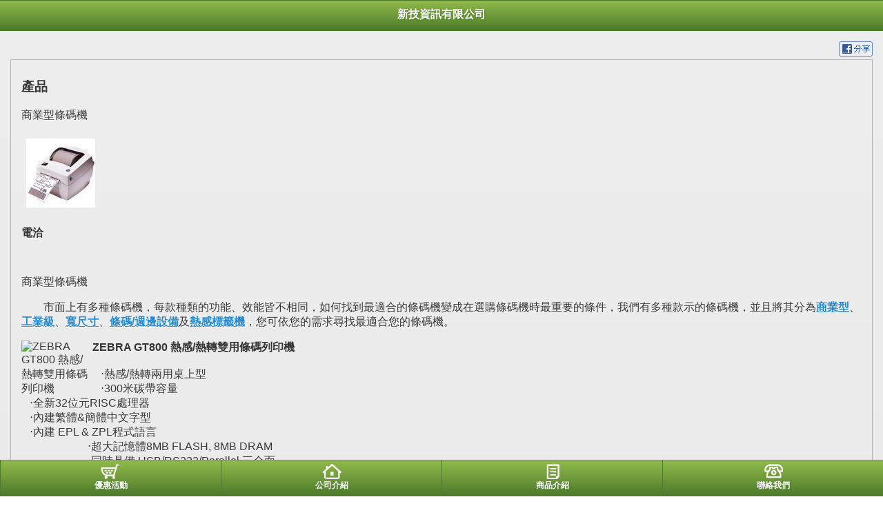

--- FILE ---
content_type: text/html
request_url: http://www.5219016.com.tw/yellowpageMobile/product_299410.html
body_size: 19025
content:
<!DOCTYPE HTML PUBLIC "-//W3C//DTD HTML 4.01//EN" "http://www.w3.org/TR/html4/strict.dtd">
<html>
<head>
<meta http-equiv="content-type" content="text/html; charset=utf-8" />
<meta name="referrer" content="origin"> 
<meta http-equiv="pragma" content="public, max-age=600">
<meta http-equiv="expires" content="600">
<meta http-equiv="cache-control" content="public, max-age=600">
<title>新技資訊有限公司</title>

   <link rel='stylesheet' href='style.css?ver=1764144171' type='text/css' /> 
<link rel='stylesheet' href='jquery.mobile-1.0a3_green.css?ver=1764144171' type='text/css' /> 
<script type='text/javascript' src='js/jquery-1.5.min.js?ver=1764144171'></script> 
<script type='text/javascript' src='js/jquery.mobile-1.0a4.1.js?ver=1764144171'></script> 
<script type='text/javascript' src='js/mobile.js?ver=1764144171'></script> 
<script type='text/javascript' src='js/html5.js?ver=1764144171'></script> 
<script type='text/javascript' src='js/jquery.client.js?ver=1764144171'></script> 

<script type="text/javascript" src="https://maps.google.com/maps/api/js?sensor=true&region=zh_TW"></script>
<script type="text/javascript" src="js/gears_init.js?ver=1764144171"></script>
<script type='text/javascript' src='https://toolkit.url.com.tw/counter/tracer.php?token=N7Tfcdx8N0D7M0g4a0H1R80fc9D3o2vdL63ad333d0yb4618M6jfEf58M8D1E528LmNvbS50dy95ZWxsb3dwYWdlTW9iaWxlLw=='></script> 
<script type="text/javascript" src="https://cdnjs.cloudflare.com/ajax/libs/jquery.lazyload/1.9.1/jquery.lazyload.min.js"></script>
<script type="text/javascript">

var lock_mouse = "N"; 
$(document).ready(function() {  
if (lock_mouse=='Y'){ 
	document.body.oncontextmenu = function (event) { 
			if (document.all)
					window.event.returnValue = false; // for IE
			else
					event.preventDefault();
	};
} 
});
function getPositionSuccess(position)
{
	var latlng = new google.maps.LatLng(position.coords.latitude, position.coords.longitude);
	var myOptions = {
		zoom: 15,
		center: latlng,
		mapTypeControl: false,
		navigationControlOptions: {
			style: google.maps.NavigationControlStyle.SMALL
		},
		mapTypeId: google.maps.MapTypeId.ROADMAP
	};
 	$.getJSON("https://toolkit.url.com.tw/preferent/index.php?serverid=57143&corp_pos=&latlng="+position.coords.latitude+","+position.coords.longitude+"&jsoncallback=?",
	function(data){  
		$('.get_preferent').html(data.content); 
	});
}

function getPositionSuccessGet(position)
{
        var latlng = new google.maps.LatLng(position.coords.latitude, position.coords.longitude);
        var myOptions = {
                zoom: 15,
                center: latlng,
                mapTypeControl: false,
                navigationControlOptions: {
                        style: google.maps.NavigationControlStyle.SMALL
                },
                mapTypeId: google.maps.MapTypeId.ROADMAP
        };
 	$.getJSON("http://toolkit.url.com.tw/preferent/index.php?serverid=57143&corp_pos=&latlng="+position.coords.latitude+","+position.coords.longitude+"&get=1&jsoncallback=?",

	function(data){  
			$('.result').html(data.content);
	});
//        var map = new google.maps.Map(document.getElementById("mapZone"), myOptions);
//        var marker = new google.maps.Marker({
//                position: latlng,
//                map: map
//        });
//        var infowindow = new google.maps.InfoWindow();
//        infowindow.setContent("You are here!");
//        infowindow.setPosition(latlng);
//        infowindow.open(map);
}
function getPositionError(error)
{
        switch (error.code) {
                case error.TIMEOUT:
                        alert("坐標定位逾時");
                        break;
                case error.PERMISSION_DENIED:
                        alert("坐標定位失敗，優惠活動需開啟坐標定位。");
                        break;
                case error.POSITION_UNAVAILABLE:
                        alert("坐標定位失敗，優惠活動需開啟坐標定位。");
                        break;
        }
}

 
 
</script>


  
   
</head>
<body>

<div data-role="page">
		<div data-role="header" data-theme="b" data-position="fixed">
		
  
	<h1>新技資訊有限公司</h1>
	</div>
 
<script type="text/javascript">

$(document).ready(function() {
// 圖片大小超過螢幕寬度就加上width:100%
	//var postWidth = $(window).width();
	$("img").lazyload({	effect : "fadeIn" });
	if($("img").length<=10){
		$("img").each(function(){
			$(this).attr("src",$(this).data('original'));
		});
	}
	$('#spec_div img').addClass('resize') ;
	/*
			$('#spec_div img').each(function() {
					var imageWidth = this.width; 
					if (imageWidth > postWidth) {
							$(this).addClass('resize');
					}  
			});
			*/
});

</script>
<div data-role="content">
 	  
	<div style="text-align: right"> 
		<a href="javascript: fbs_click('http://www.5219016.com.tw/yellowpageMobile/product_299410.html', '商業型條碼機')"><img src="images/fb_share.png" border="0"></a>
	</div> 
	<div class="ui-body ui-body-c"> 
	<h3>產品</h3>  
			<p>商業型條碼機</p>
			<img src="images/product_299410.jpg" style="margin: 7px;">
			<!--<img src="" style="margin: 7px;">-->
			<p><strong>電洽</strong></p>
			<div id="spec_div" style="width:100%; "><p>&nbsp;</p>
<p>商業型條碼機 &nbsp;</p>
<p class="t1">　　市面上有多種條碼機，每款種類的功能、效能皆不相同，如何找到最適合的條碼機變成在選購條碼機時最重要的條件，我們有多種款示的條碼機，並且將其分為<a href="http://www.vectronix.com.tw/front/bin/ptlist.phtml?Category=183368">商業型</a>、<a href="http://www.vectronix.com.tw/front/bin/ptlist.phtml?Category=183369">工業級</a>、<a href="http://www.vectronix.com.tw/front/bin/ptlist.phtml?Category=183370">寬尺寸</a>、<a href="http://www.vectronix.com.tw/front/bin/ptlist.phtml?Category=183371">條碼/週邊設備</a>及<a href="http://www.vectronix.com.tw/front/bin/ptlist.phtml?Category=269349">熱感標籤機</a>，您可依您的需求尋找最適合您的條碼機。</p>
<p><span style="font-weight: bold;"><span class="shadow-ptname"><span>ZEBRA GT800 熱感/熱轉雙用條碼列印機</span></span></span><span class="shadow-special"><img src="http://www.vectronix.com.tw/img/sysimg/new.gif" alt="" border="0" /> </span><img src="http://www.vectronix.com.tw/ezfiles/vectronix/img/pictures/g/GT-800_S_GT-800.jpg" alt="ZEBRA GT800 熱感/熱轉雙用條碼列印機" width="103" height="101" align="left" border="0" /><br /><br />&nbsp;&nbsp; ‧熱感/熱轉兩用桌上型<br />&nbsp;&nbsp; ‧300米碳帶容量<br />&nbsp;&nbsp; ‧全新32位元RISC處理器<br />&nbsp;&nbsp; ‧內建繁體&簡體中文字型<br />&nbsp;&nbsp; ‧內建 EPL & ZPL程式語言<br />&nbsp;&nbsp;&nbsp;&nbsp;&nbsp;&nbsp;&nbsp;&nbsp;&nbsp;&nbsp;&nbsp;&nbsp;&nbsp;&nbsp;&nbsp;&nbsp;&nbsp;&nbsp;&nbsp;&nbsp;&nbsp;&nbsp;&nbsp; ‧超大記憶體8MB FLASH, 8MB DRAM<br />&nbsp;&nbsp;&nbsp;&nbsp;&nbsp;&nbsp;&nbsp;&nbsp;&nbsp;&nbsp;&nbsp;&nbsp;&nbsp;&nbsp;&nbsp;&nbsp;&nbsp;&nbsp;&nbsp;&nbsp;&nbsp;&nbsp;&nbsp; ‧同時具備 USB/RS232/Parallel 三介面&nbsp;&nbsp;<br /><br /><br /><span style="font-weight: bold;"><span class="shadow-ptname"><span>GODEX EZPi-1200/1300 熱感及熱轉雙用標籤印製機</span></span></span><span class="shadow-special"><img src="http://www.vectronix.com.tw/img/sysimg/new.gif" alt="" border="0" /> </span><img src="http://www.vectronix.com.tw/ezfiles/vectronix/img/pictures/e/EZPi-1300_S_EZPI-1300.jpg" alt="GODEX EZPi-1200/1300 熱感及熱轉雙用標籤印製機" width="100" height="100" align="left" border="0" /> <br />&nbsp;&nbsp; ‧藍色背光液晶顯示螢幕<br />&nbsp;&nbsp; ‧介面簡單，操作容易<br />&nbsp;&nbsp; ‧300公尺長效列印碳帶<br />&nbsp;&nbsp; ‧強大的軟硬體技術支援<br />&nbsp;&nbsp; ‧多功能週邊選購配備<br />&nbsp;&nbsp; ‧正面導光透明視窗，輕鬆掌握耗材餘數&nbsp;&nbsp; <br /><span style="font-weight: bold;"><span class="shadow-ptname"><br /><br /><br /><span>TSC TTP-247/345 熱感及熱轉雙用標籤印製機 (取代 TTP-245/343 Plus)</span></span></span> <img src="http://www.vectronix.com.tw/ezfiles/vectronix/img/pictures/t/TTP-247_S_TTP-245_S_TTP-343.jpg" alt="TSC TTP-247/345 熱感及熱轉雙用標籤印製機 (取代 TTP-245/343 Plus)" width="100" height="100" align="left" border="0" /> <br />&nbsp;&nbsp; ‧TSC新一代列印速度更快,<br />&nbsp;&nbsp; ‧價格經濟實惠商業條碼機,<br />&nbsp;&nbsp; ‧列印條碼貼紙,吊牌,布標、銀龍紙、黑標紙.....等<br />&nbsp;&nbsp; ‧隨機排版軟體BarTender&nbsp;<br />&nbsp;&nbsp;&nbsp;&nbsp;‧原廠二年保固&nbsp;&nbsp; <br /><span style="font-weight: bold;"><span class="shadow-ptname"><br /><span>TSC TTP-245C/343C/244CE 桌上型熱感/熱轉條碼列印機</span></span></span> <img src="http://www.vectronix.com.tw/ezfiles/vectronix/img/pictures/t/TTP-245C_S_TTP-245C.jpg" alt="TSC TTP-245C/343C/244CE 桌上型熱感/熱轉條碼列印機" width="100" height="100" align="left" border="0" /> <br />&nbsp;&nbsp; ‧體積輕巧，節省空間 <br />&nbsp;&nbsp; ‧32位元中央微處理器 <br />&nbsp;&nbsp; ‧2 MB FLASH ROM、8 MB SDRAM以及一組SD卡插槽，記憶體擴充最高可達4 GB&nbsp;<br />&nbsp;&nbsp; ‧雙層ABS外殼、貝殼式掀蓋設計&nbsp;<br />&nbsp;&nbsp; ‧移動式標籤感測器 <br />‧完整的傳輸介面 (標準配備：串列埠、並列埠、USB 2.0以及乙太網路列印伺服器) <br />‧人性化的高階印表機語言TSPL-EZ&nbsp;&nbsp;<br /><br /><span style="font-weight: bold;"><span class="shadow-ptname"><span>ZEBRA HC100 病患ID解決方案標籤印製機</span></span></span> <img src="http://www.vectronix.com.tw/ezfiles/vectronix/img/pictures/h/HC100_S_hc100_Image1_Image.gif" alt="ZEBRA HC100 病患ID解決方案標籤印製機" width="87" height="100" align="left" border="0" /> <br />Zebra 推出了全球首款使用具備腕带盒的熱感印表機打印病人身份識別的解决方案。此項方案將使醫療保健組織可更簡便和更經濟地實現腕带列印，並能實現精準識別，给廣大病人帶來福音。&nbsp;&nbsp; <br /><span style="font-weight: bold;"><span class="shadow-ptname"><br /><br /><br /><br /><span>ZEBRA GK/GX系列 桌上型標籤印製機</span></span></span> <img src="http://www.vectronix.com.tw/ezfiles/vectronix/img/pictures/g/GKGX_S_gx420d_Image2_Image.gif" alt="ZEBRA GK/GX系列 桌上型標籤印製機" width="100" height="88" align="left" border="0" /> <br />G系列桌上型印製機提供熱感(GK/GX420d)/熱感及熱轉雙用(GK420t/GX420/430t)機型可供選擇 。小巧堅固，安裝碳帶簡單易操作、適合物流、醫療、郵政/包裹、零售業使用。&nbsp;&nbsp;<br /><br /><br /><br /><br /><span style="font-weight: bold;"><span class="shadow-ptname"><span>CITIZEN CLP-631 熱感熱轉式條碼列印機</span></span></span> <img src="http://www.vectronix.com.tw/ezfiles/vectronix/img/pictures/c/CLP-631_S_CLP-631.jpg" alt="CITIZEN CLP-631 熱感熱轉式條碼列印機" width="100" height="100" align="left" border="0" /> ‧<br />&nbsp;&nbsp;&nbsp;&nbsp; CITIZEN 日本第一品牌<br />&nbsp;&nbsp;&nbsp; ‧高品質低價格<br />&nbsp;&nbsp;&nbsp; ‧小機器大容量<br />&nbsp;&nbsp;&nbsp; ‧商業型定位工業型應用<br />&nbsp;&nbsp;&nbsp; ‧模擬Zebra&Datamax指令&nbsp;&nbsp; <br /><span style="font-weight: bold;"><span class="shadow-ptname"><br /><br /><br /><span>GODEX EZ-1000 Plus 熱感及熱轉雙用標籤印製機</span></span></span> <img src="http://www.vectronix.com.tw/ezfiles/vectronix/img/pictures/e/EZ1000_S_ez-1000plus.jpg" alt="GODEX EZ-1000 Plus 熱感及熱轉雙用標籤印製機" width="100" height="100" align="left" border="0" /> <br />&nbsp; ‧介面簡單，操作容易<br />&nbsp; ‧300公尺長效列印碳帶<br />&nbsp; ‧熱感頭溫度保護控制<br />&nbsp; ‧強大的軟硬體技術支援<br />&nbsp; ‧多功能週邊選購配備<br />&nbsp; ‧正面導光透明視窗，輕鬆掌握耗材餘數</p>
<p>&nbsp;</p>
<p><br /><br /><br /></p>
<p>商業型條碼機&nbsp;&nbsp; <br /><span style="font-weight: bold;"><span class="shadow-ptname"><br /><span>GODEX EZ-1100 Plus 條碼標籤印製機</span></span></span> <img src="http://www.vectronix.com.tw/ezfiles/vectronix/img/pictures/e/EZ1100_S_EZ-1100plus.jpg" alt="GODEX EZ-1100 Plus 條碼標籤印製機" width="115" height="111" align="left" border="0" /> <br />&nbsp; ‧ 熱感及熱轉雙用(203dpi)<br />&nbsp; ‧介面簡單，操作容易。<br />&nbsp; ‧300公尺長效列印碳帶。<br />&nbsp; ‧多功能週邊選購配備。<br />&nbsp; ‧內建11種字體。<br />&nbsp; ‧可支援亞洲字型。<br />&nbsp; ‧可移動式感應器。&nbsp;&nbsp; <br /><span style="font-weight: bold;"><span class="shadow-ptname"><br /><span>TSC TTP-244 熱感及熱轉雙用標籤印製機</span></span></span> <img src="http://www.vectronix.com.tw/ezfiles/vectronix/img/pictures/t/TTP-244_S_TTP-244new.jpg" alt="TSC TTP-244 熱感及熱轉雙用標籤印製機" width="100" height="100" align="left" border="0" /> <br />&nbsp;&nbsp; ‧列印速度每秒4英吋<br />&nbsp;&nbsp; ‧記憶體擴充為 2M<br />&nbsp;&nbsp; ‧32位元CPU<br />&nbsp;&nbsp; ‧內建RS-232可搭配USB及LPT1<br />&nbsp;&nbsp; ‧可容納300公尺碳帶及40公尺紙卷&nbsp;&nbsp; <br /><span style="font-weight: bold;"><span class="shadow-ptname"><br /><br /><span>ZEBRA 888DT/TT 熱感及熱轉雙用標籤印製機</span></span></span> <img src="http://www.vectronix.com.tw/ezfiles/vectronix/img/pictures/z/Z-888DT_S_888-DT.jpg" alt="ZEBRA 888DT/TT 熱感及熱轉雙用標籤印製機" width="100" height="100" align="left" border="0" /> <br />&nbsp;&nbsp; ‧高品質<br />&nbsp;&nbsp; ‧外型小巧、功能強大<br />&nbsp;&nbsp; ‧價格合理、方便使用<br />&nbsp;&nbsp; ‧取代TLP-2844的機型,小巧的Zebra 888桌上型標籤列印機延續著TLP-2844的優點特性並加以改良造福了更多消費者。<br />&nbsp;&nbsp; ‧888DT/TT專門為中國及台灣市場所設計&nbsp;&nbsp; <br /><span style="font-weight: bold;"><span class="shadow-ptname"><br /><br /><span>TSC TTP-243E PRO 熱感及熱轉雙用標籤印製機(取代TTP-243E PLUS)</span></span></span> <img src="http://www.vectronix.com.tw/ezfiles/vectronix/img/pictures/t/TTP-243E243_S_TTP-243.jpg" alt="TSC TTP-243E PRO 熱感及熱轉雙用標籤印製機(取代TTP-243E PLUS)" width="100" height="100" align="left" border="0" /><br />&nbsp; &nbsp;‧成本經濟、性能優異、操作簡單<br />&nbsp;&nbsp; ‧雙馬達、大容量設計，記憶體擴充為2M<br />&nbsp;&nbsp; ‧CPU 升級為32 位元<br />&nbsp;&nbsp; ‧可支援多國語言介面<br />&nbsp;&nbsp; ‧二年保固&nbsp;<br /><br /><br />&nbsp; <span style="font-weight: bold;"><span class="shadow-ptname"><span>TEC B-SA4TP 標籤印製機</span></span></span> <img src="http://www.vectronix.com.tw/ezfiles/vectronix/img/pictures/b/B-SA4TP_S_B-SA4TP.jpg" alt="TEC B-SA4TP 標籤印製機" width="100" height="100" align="left" border="0" /> <br />&nbsp;&nbsp; ‧熱感及熱轉雙用<br />&nbsp;&nbsp; ．203dpi(8點/公厘)<br />&nbsp;&nbsp; ‧設計緊密、節省空間 <br />&nbsp;&nbsp; ‧操作輕鬆、易於維護<br />&nbsp;&nbsp; ‧碳帶不易起皺結構<br />&nbsp;&nbsp;&nbsp;‧高相容性/介面豐富&nbsp;&nbsp; <br /><span style="font-weight: bold;"><span class="shadow-ptname"><br /><br /><span>TEC B-452/452HS 熱感熱轉標籤印製機</span></span></span> <img src="http://www.vectronix.com.tw/ezfiles/vectronix/img/pictures/b/B-452_S_B-452.jpg" alt="TEC B-452/452HS 熱感熱轉標籤印製機" width="100" height="100" align="left" border="0" /> <br />&nbsp;&nbsp; ．B-452解析度300DPI<br />&nbsp;&nbsp; ．B-452HS解析度600DPI<br />&nbsp;&nbsp; ‧超清晰、高品質 <br />&nbsp;&nbsp; ‧獨創脈衝控制技術機型<br />&nbsp;&nbsp; ‧最適合小標籤列印 最小可達5mm&nbsp;&nbsp; <br /><span style="font-weight: bold;"><span class="shadow-ptname"><br /><br /><a class="shadow-link" href="http://www.vectronix.com.tw/front/bin/ptdetail.phtml?Part=TTP-242&Category=183368"><span style="color: #808080;">TSC TTP-242 熱感及熱轉雙用標籤印製機(停產)</span></a></span></span> <img src="http://www.vectronix.com.tw/ezfiles/vectronix/img/pictures/t/TTP-242_S_TTP-242.jpg" alt="TSC TTP-242 熱感及熱轉雙用標籤印製機(停產)" width="100" height="100" align="left" border="0" /> <br />&nbsp;&nbsp; TTP-242已停產，<br />&nbsp;&nbsp; 全面由TTP-243E/243升級替代使用<br />&nbsp;&nbsp; ＊提供維修、軟體、技術之服務&nbsp;&nbsp; <br /><span style="font-weight: bold;"><span class="shadow-ptname"><br /><br /><br /><br /><br /><span style="color: #808080;">GODEX EZ-4TT/TS/TK 熱感及熱轉雙用標籤印製機(停產)</span></span></span> <img src="http://www.vectronix.com.tw/ezfiles/vectronix/img/pictures/e/EZ-4TT_S_EZ-4TT.jpg" alt="GODEX EZ-4TT/TS/TK 熱感及熱轉雙用標籤印製機(停產)" width="100" height="100" align="left" border="0" /> <br />&nbsp;&nbsp; EZ-4TT/TS已停產，<br />&nbsp;&nbsp; 由EZ-1100/1200/1300替代使用<br />&nbsp;&nbsp; ＊提供維修、軟體、技術之服務</p>
<p>&nbsp;</p></div>
 	</div> 
	  	 
</div>
<style type="text/css">

#preferent .ui-icon { background:  url(images/preferent.png) 50% 50% no-repeat;  background-size: 31px 22px; height:22px; width:31px; margin-left:-15px; -moz-border-radius:0; }
#base .ui-icon { background:  url(images/base.png) 50% 50% no-repeat;  background-size: 31px 22px; height:22px; width:31px; margin-left:-15px; -moz-border-radius:0; }
#products .ui-icon { background:  url(images/products.png) 50% 50% no-repeat;  background-size: 31px 22px; height:22px; width:31px; margin-left:-15px; -moz-border-radius:0; }
#contact .ui-icon { background:  url(images/contact.png) 50% 50% no-repeat;  background-size: 31px 22px; height:22px; width:31px; margin-left:-15px; -moz-border-radius:0; }

</style>

<script type='text/javascript' src='https://toolkit.url.com.tw/counter/tracer.php?token=N7Tfcdx8N0D7M0g4a0H1R80fc9D3o2vdL63ad333d0yb4618M6jfEf58M8D1E528LmNvbS50dy95ZWxsb3dwYWdlTW9iaWxlLw=='></script> 
<div data-role="footer" data-theme="b" data-position="fixed">
	<div data-role="navbar">
	<ul>
		<li><a href="preferent.html" id="preferent" data-icon="custom" >優惠活動</a></li>
		<li><a href="index.html" id="base" data-icon="custom">公司介紹</a></li>
				<li><a href="product.html" id="products" data-icon="custom" data-ajax="false">商品介紹</a></li>
				<li><a href="contact.html" id="contact" data-icon="custom" data-rel="dialog" data-transition="pop">聯絡我們</a></li>
	</ul>
	</div>
</div>
 	</div>
</body>
</html>

--- FILE ---
content_type: text/css
request_url: http://www.5219016.com.tw/yellowpageMobile/jquery.mobile-1.0a3_green.css?ver=1764144171
body_size: 54031
content:
/*!
 * jQuery Mobile v1.0a3
 * http://jquerymobile.com/
 *
 * Copyright 2010, jQuery Project
 * Dual licensed under the MIT or GPL Version 2 licenses.
 * http://jquery.org/license
 */
/*
* jQuery Mobile Framework
* Copyright (c) jQuery Project
* Dual licensed under the MIT (MIT-LICENSE.txt) and GPL (GPL-LICENSE.txt) licenses.
* Note: Code is in draft form and is subject to change 
*/


/* A
-----------------------------------------------------------------------------------------------------------*/

.ui-bar-a {
	border: 1px solid 		#2A2A2A;
	background: 			#111111;
	color: 					#ffffff;
	font-weight: bold;
	text-shadow: 0 -1px 1px #000000;
	background-image: -moz-linear-gradient(top, 
							#3c3c3c, 
							#111111);
	background-image: -webkit-gradient(linear,left top,left bottom,
		color-stop(0, 	#3c3c3c),
		color-stop(1, 		#111111));
  	-msfilter: "progid:DXImageTransform.Microsoft.gradient(startColorStr='#3c3c3c', EndColorStr='#111111')";
}
.ui-bar-a, 
.ui-bar-a input, 
.ui-bar-a select, 
.ui-bar-a textarea, 
.ui-bar-a button {
	font-family: Helvetica, Arial, sans-serif;
}
.ui-bar-a .ui-link-inherit {
	color: 					#fff;
}
.ui-bar-a .ui-link {
	color: 					#7cc4e7;
	font-weight: bold;
}
.ui-body-a {
	border: 1px solid 		#2A2A2A;
	background: 			#222222;
	color: 					#fff;
	 text-shadow: 0 1px 0 	#000;
	font-weight: normal;
	background-image: -moz-linear-gradient(top, 
							#666666, 
							#222222);
	background-image: -webkit-gradient(linear,left top,left bottom,
		color-stop(0, 		#666666),
		color-stop(1, 		#222222));
	-ms-filter: "progid:DXImageTransform.Microsoft.gradient(startColorStr='#666666', EndColorStr='#222222)')";
}
.ui-body-a,
.ui-body-a input,
.ui-body-a select,
.ui-body-a textarea,
.ui-body-a button {
	font-family: Helvetica, Arial, sans-serif;
}
.ui-body-a .ui-link-inherit {
	color: 					#fff;
}
.ui-body-a .ui-link {
	color: 					#2489CE;
	font-weight: bold;
}
.ui-br {
	border-bottom: 1px solid rgba(130,130,130,.3);
}
.ui-btn-up-a {
	border: 1px solid 		#222;
	background: 			#333333;
	font-weight: bold;
	color: 					#fff;
	cursor: pointer;
	text-shadow: 0 -1px 1px #000;
	text-decoration: none;
	background-image: -moz-linear-gradient(top, 
							#555555, 
							#333333);
	background-image: -webkit-gradient(linear,left top,left bottom,
		color-stop(0, 		#555555),
		color-stop(1, 		#333333));
	-ms-filter: "progid:DXImageTransform.Microsoft.gradient(startColorStr='#555555', EndColorStr='#333333')";
}
.ui-btn-up-a a.ui-link-inherit {
	color: 					#fff;
}
.ui-btn-hover-a {
	border: 1px solid 		#000;
	background: 			#444444;
	font-weight: bold;
	color: 					#fff;
	text-shadow: 0 -1px 1px #000;
	text-decoration: none;
	background-image: -moz-linear-gradient(top, 
							#666666, 
							#444444);
	background-image: -webkit-gradient(linear,left top,left bottom,
		color-stop(0, 		#666666),
		color-stop(1, 		#444444));
	-ms-filter: "progid:DXImageTransform.Microsoft.gradient(startColorStr='#666666', EndColorStr='#444444')";
}
.ui-btn-hover-a a.ui-link-inherit {
	color: 					#fff;
}
.ui-btn-down-a {
	border: 1px solid 		#000;
	background: 			#3d3d3d;
	font-weight: bold;
	color: 					#fff;
	text-shadow: 0 -1px 1px #000;
	background-image: -moz-linear-gradient(top, 
							#333333, 
							#5a5a5a);
	background-image: -webkit-gradient(linear,left top,left bottom,
		color-stop(0, 		#333333),
		color-stop(1, 		#5a5a5a));
	-ms-filter: "progid:DXImageTransform.Microsoft.gradient(startColorStr='#333333', EndColorStr='#5a5a5a')";
}
.ui-btn-down-a a.ui-link-inherit {
	color: 					#fff;
}
.ui-btn-up-a,
.ui-btn-hover-a,
.ui-btn-down-a {
	font-family: Helvetica, Arial, sans-serif;
}


/* B
-----------------------------------------------------------------------------------------------------------*/

.ui-bar-b {
	border: 1px solid #4d7a2b;
	background: #111111;
	color: #ffffff;
	font-weight: bold;
	text-shadow: 1px 1px 2px #4d7a2b;
	background-image: -webkit-gradient( linear, left top, left bottom, color-stop(0, #91ba4a), color-stop(1, #4d7a2b) );
	background-image: -moz-linear-gradient( center top, #91ba4a , #4d7a2b );
	-msfilter: "progid:DXImageTransform.Microsoft.gradient(startColorStr='#91ba4a', EndColorStr='#4d7a2b')";
}
.ui-bar-b,
.ui-bar-b input,
.ui-bar-b select,
.ui-bar-b textarea,
.ui-bar-b button {
	font-family: Helvetica, Arial, sans-serif;
}
.ui-bar-b .ui-link-inherit {
	color: 					#fff;
}
.ui-bar-b .ui-link {
	color: 					#7cc4e7;
	font-weight: bold;
}

.ui-body-b {
	border: 1px solid #4d7a2b;
	background: #111111;
	color: #ffffff;
	font-weight: bold;
	text-shadow: 1px 1px 2px #4d7a2b;
	background-image: -webkit-gradient( linear, left top, left bottom, color-stop(0, #91ba4a), color-stop(1, #4d7a2b) );
	background-image: -moz-linear-gradient( center top, #91ba4a , #4d7a2b );
	-msfilter: "progid:DXImageTransform.Microsoft.gradient(startColorStr='#91ba4a', EndColorStr='#4d7a2b')";
}
.ui-body-b,
.ui-body-b input,
.ui-body-b select,
.ui-body-b textarea,
.ui-body-b button {
	font-family: Helvetica, Arial, sans-serif;
}
.ui-body-b .ui-link-inherit {
	color: 					#333333;
}
.ui-body-b .ui-link {
	color: 					#2489CE;
	font-weight: bold;
}
.ui-btn-up-b {
	border: 1px solid #4d7a2b;
	background: #111111;
	color: #ffffff;
	font-weight: bold;
	cursor: pointer;
	text-decoration: none;
	text-shadow: 1px 1px 2px #4d7a2b;
	background-image: -webkit-gradient( linear, left top, left bottom, color-stop(0, #91ba4a), color-stop(1, #4d7a2b) );
	background-image: -moz-linear-gradient( center top, #91ba4a , #4d7a2b );
	-msfilter: "progid:DXImageTransform.Microsoft.gradient(startColorStr='#91ba4a', EndColorStr='#4d7a2b')";
}
.ui-btn-up-b a.ui-link-inherit {
	color: 					#fff;
}
.ui-btn-hover-b {
	border: 1px solid #4d7a2b;
	background: #111111;
	color: #ffffff;
	font-weight: bold;
	cursor: pointer;
	text-decoration: none;
	text-shadow: 1px 1px 2px #4d7a2b;
	background-image: -webkit-gradient( linear, left top, left bottom, color-stop(0, #a1da3e), color-stop(1, #468615) );
	background-image: -moz-linear-gradient( center top, #a1da3e , #468615 );
	-msfilter: "progid:DXImageTransform.Microsoft.gradient(startColorStr='#a1da3e', EndColorStr='#468615')";
}
.ui-btn-hover-b a.ui-link-inherit {
	color: 					#fff;
}
.ui-btn-down-b {
	border: 1px solid #4d7a2b;
	background: #111111;
	color: #ffffff;
	font-weight: bold;
	cursor: pointer;
	text-decoration: none;
	text-shadow: 1px 1px 2px #4d7a2b;
	background-image: -webkit-gradient( linear, left top, left bottom, color-stop(0, #a1da3e), color-stop(1, #468615) );
	background-image: -moz-linear-gradient( center top, #a1da3e , #468615 );
	-msfilter: "progid:DXImageTransform.Microsoft.gradient(startColorStr='#a1da3e', EndColorStr='#468615')";
}
.ui-btn-down-b a.ui-link-inherit {
	color: 					#fff;
}
.ui-btn-up-b,
.ui-btn-hover-b,
.ui-btn-down-b {
	font-family: Helvetica, Arial, sans-serif;
}

/* C
-----------------------------------------------------------------------------------------------------------*/

.ui-bar-c {
	border: 1px solid 		#B3B3B3;
	background: 			#e9eaeb;
	color: 					#3E3E3E;
	font-weight: bold;
	text-shadow: 0 1px 1px 	#fff;
	background-image: -moz-linear-gradient(top, 
							#f0f0f0,
							#e9eaeb);
	background-image: -webkit-gradient(linear,left top,left bottom,
			color-stop(0, 	#f0f0f0),
			color-stop(1, 	#e9eaeb));
	-ms-filter: "progid:DXImageTransform.Microsoft.gradient(startColorStr='#f0f0f0', EndColorStr='#e9eaeb')";
}
.ui-bar-c,
.ui-bar-c input,
.ui-bar-c select,
.ui-bar-c textarea,
.ui-bar-c button {
	font-family: Helvetica, Arial, sans-serif;
}
.ui-body-c {
	border: 1px solid 		#B3B3B3;
	color: 					#333333;
	text-shadow: 0 1px 0 	#fff;
	background: 			#f0f0f0;
	background-image: -moz-linear-gradient(top, 
							#eeeeee, 
							#dddddd);
	background-image: -webkit-gradient(linear,left top,left bottom,
		color-stop(0, 		#eeeeee),
		color-stop(1, 		#dddddd));
	-ms-filter: "progid:DXImageTransform.Microsoft.gradient(startColorStr='#eeeeee', EndColorStr='#dddddd')";
}
.ui-body-c,
.ui-body-c input,
.ui-body-c select,
.ui-body-c textarea,
.ui-body-c button {
	font-family: Helvetica, Arial, sans-serif;
}
.ui-body-c .ui-link-inherit {
	color: 					#333333;
}
.ui-body-c .ui-link {
	color: 					#2489CE;
	font-weight: bold;
}

.ui-btn-up-c {
	border: 1px solid 		#ccc;
	background: 			#eee;
	font-weight: bold;
	color: 					#444;
	cursor: pointer;
	text-shadow: 0 1px 1px #f6f6f6;
	text-decoration: none;
	background-image: -moz-linear-gradient(top, 
							#fefefe, 
							#eeeeee);
	background-image: -webkit-gradient(linear,left top,left bottom,
		color-stop(0, 		#fdfdfd),
		color-stop(1, 		#eeeeee));
	-ms-filter: "progid:DXImageTransform.Microsoft.gradient(startColorStr='#fdfdfd', EndColorStr='#eeeeee')";
}
.ui-btn-up-c a.ui-link-inherit {
	color: 					#2F3E46;
}

.ui-btn-hover-c {
	border: 1px solid 		#bbb;
	background: 			#dadada;
	font-weight: bold;
	color: 					#101010;
	text-decoration: none;
	text-shadow: 0 1px 1px 	#fff;
	background-image: -moz-linear-gradient(top, 
							#ededed, 
							#dadada);
	background-image: -webkit-gradient(linear,left top,left bottom,
		color-stop(0, 		#ededed),
		color-stop(1, 		#dadada));
	-ms-filter: "progid:DXImageTransform.Microsoft.gradient(startColorStr='#ededed', EndColorStr='#dadada')";
}
.ui-btn-hover-c a.ui-link-inherit {
	color: 					#2F3E46;
}
.ui-btn-down-c {
	border: 1px solid 		#808080;
	background: 			#fdfdfd;
	font-weight: bold;
	color: 					#111111;
	text-shadow: 0 1px 1px 	#ffffff;
	background-image: -moz-linear-gradient(top, 
							#eeeeee, 
							#fdfdfd);
	background-image: -webkit-gradient(linear,left top,left bottom,
		color-stop(0, 		#eeeeee),
		color-stop(1, 		#fdfdfd));
  	-msfilter: "progid:DXImageTransform.Microsoft.gradient(startColorStr='#eeeeee', EndColorStr='#fdfdfd')";
}
.ui-btn-down-c a.ui-link-inherit {
	color: 					#2F3E46;
}
.ui-btn-up-c,
.ui-btn-hover-c,
.ui-btn-down-c {
	font-family: Helvetica, Arial, sans-serif;
}


/* D
-----------------------------------------------------------------------------------------------------------*/

.ui-bar-d {
	border: 1px solid 		#ccc;
	background: 			#bbb;
	color: 					#333;
	text-shadow: 0 1px 0 #eee;
	background-image: -moz-linear-gradient(top, 
							#ddd, 
							#bbb);
	background-image: -webkit-gradient(linear,left top,left bottom,
		color-stop(0, 		#ddd),
		color-stop(1, 		#bbb));
  	-ms-filter: "progid:DXImageTransform.Microsoft.gradient(startColorStr='#dddddd', EndColorStr='#bbbbbb')";
}
.ui-bar-d,
.ui-bar-d input,
.ui-bar-d select,
.ui-bar-d textarea,
.ui-bar-d button {
	font-family: Helvetica, Arial, sans-serif;
}
.ui-bar-d .ui-link-inherit {
	color: 					#333;
}
.ui-bar-d .ui-link {
	color: 					#2489CE;
	font-weight: bold;
}
.ui-body-d {
	border: 1px solid 		#ccc;
	color: 					#333333;
	text-shadow: 0 1px 0 	#fff;
	background: 			#ffffff;
}
.ui-body-d,
.ui-body-d input,
.ui-body-d select,
.ui-body-d textarea,
.ui-body-d button {
	font-family: Helvetica, Arial, sans-serif;
}
.ui-body-d .ui-link-inherit {
	color: 					#333333;
}
.ui-body-d .ui-link {
	color: 					#2489CE;
	font-weight: bold;
}
.ui-btn-up-d {
	border: 1px solid 		#ccc;
	background: 			#fff;
	font-weight: bold;
	color: 					#444;
	text-decoration: none;
	text-shadow: 0 1px 1px #fff;
}
.ui-btn-up-d a.ui-link-inherit {
	color: 					#333;
}
.ui-btn-hover-d {
	border: 1px solid 		#aaa;
	background: 			#eeeeee;
	font-weight: bold;
	color: 					#222;
	cursor: pointer;
	text-shadow: 0 1px 1px 	#fff;
	text-decoration: none;
	background-image: -moz-linear-gradient(top, 
							#fdfdfd, 
							#eeeeee);
	background-image: -webkit-gradient(linear,left top,left bottom,
		color-stop(0, 		#fdfdfd),
		color-stop(1, 		#eeeeee));
  	-msfilter: "progid:DXImageTransform.Microsoft.gradient(startColorStr='#fdfdfd', EndColorStr='#eeeeee')";
}
.ui-btn-hover-d a.ui-link-inherit {
	color: 					#222;
}
.ui-btn-down-d {
	border: 1px solid 		#aaaaaa;
	background: 			#ffffff;
	font-weight: bold;
	color: 					#111;
	text-shadow: 0 1px 1px 	#ffffff;
	background-image: -moz-linear-gradient(top, 
							#eeeeee, 
							#ffffff);
	background-image: -webkit-gradient(linear,left top,left bottom,
		color-stop(0, 		#eeeeee),
		color-stop(1, 		#ffffff));
  	-msfilter: "progid:DXImageTransform.Microsoft.gradient(startColorStr='#eeeeee', EndColorStr='#ffffff')";
}
.ui-btn-down-d a.ui-link-inherit {
	border: 1px solid 		#808080;
	background: 			#ced0d2;
	font-weight: bold;
	color: 					#111;
	text-shadow: none;
	background-image: -moz-linear-gradient(top, 
							#cccccc, 
							#eeeeee);
	background-image: -webkit-gradient(linear,left top,left bottom,
		color-stop(0, 		#cccccc),
		color-stop(1, 		#eeeeee));
  	-msfilter: "progid:DXImageTransform.Microsoft.gradient(startColorStr='#cccccc', EndColorStr='#eeeeee')";
}
.ui-btn-up-d,
.ui-btn-hover-d,
.ui-btn-down-d {
	font-family: Helvetica, Arial, sans-serif;
}


/* E
-----------------------------------------------------------------------------------------------------------*/

.ui-bar-e {
	border: 1px solid 		#F7C942;
	background: 			#fadb4e;
	color: 					#333;
	text-shadow: 0 1px 0 	#fff;
	background-image: -moz-linear-gradient(top, 
							#fceda7, 
							#fadb4e);
	background-image: -webkit-gradient(linear,left top,left bottom,
		color-stop(0, 		#fceda7),
		color-stop(1, 		#fadb4e));
  	-msfilter: "progid:DXImageTransform.Microsoft.gradient(startColorStr='#fceda7', EndColorStr='#fadb4e')";
}
.ui-bar-e,
.ui-bar-e input,
.ui-bar-e select,
.ui-bar-e textarea,
.ui-bar-d button {
	font-family: Helvetica, Arial, sans-serif;
}
.ui-bar-e .ui-link-inherit {
	color: 					#333;
}
.ui-bar-e .ui-link {
	color: 					#2489CE;
	font-weight: bold;
}
.ui-body-e {
	border: 1px solid 		#F7C942;
	color: 					#333333;
	text-shadow: 0 1px 0 	#fff;
	background: 			#faeb9e;
	background-image: -moz-linear-gradient(top, 
							#fff, 
							#faeb9e);
	background-image: -webkit-gradient(linear,left top,left bottom,
		color-stop(0, 		#fff),
		color-stop(1, 		#faeb9e));
  	-msfilter: "progid:DXImageTransform.Microsoft.gradient(startColorStr='#ffffff', EndColorStr='#faeb9e')";
}
.ui-body-e,
.ui-body-e input,
.ui-body-e select,
.ui-body-e textarea,
.ui-body-e button {
	font-family: Helvetica, Arial, sans-serif;
}
.ui-body-e .ui-link-inherit {
	color: 					#333333;
}
.ui-body-e .ui-link {
	color: 					#2489CE;
	font-weight: bold;
}
.ui-btn-up-e {
	border: 1px solid 		#F7C942;
	background: 			#fadb4e;
	font-weight: bold;
	color: 					#333;
	cursor: pointer;
	text-shadow: 0 1px 1px 	#fe3;
	text-decoration: none;
	text-shadow: 0 1px 0 	#fff;
	background-image: -moz-linear-gradient(top, 
							#fceda7, 
							#fadb4e);
	background-image: -webkit-gradient(linear,left top,left bottom,
		color-stop(0, 		#fceda7),
		color-stop(1, 		#fadb4e));
	-ms-filter: "progid:DXImageTransform.Microsoft.gradient(startColorStr='#fceda7', EndColorStr='#fadb4e')";
}
.ui-btn-up-e a.ui-link-inherit {
	color: 					#333;
}
.ui-btn-hover-e {
	border: 1px solid 		#e79952;
	background: 			#fbe26f;
	font-weight: bold;
	color: 					#111;
	text-decoration: none;
	text-shadow: 0 1px 1px 	#fff;
	background-image: -moz-linear-gradient(top, 
							#fcf0b5, 
							#fbe26f);
	background-image: -webkit-gradient(linear,left top,left bottom,
		color-stop(0, 		#fcf0b5),
		color-stop(1, 		#fbe26f));
  	-msfilter: "progid:DXImageTransform.Microsoft.gradient(startColorStr='#fcf0b5', EndColorStr='#fbe26f')";
}

.ui-btn-hover-e a.ui-link-inherit {
	color: 					#333;
}
.ui-btn-down-e {
	border: 1px solid 		#F7C942;
	background: 			#fceda7;
	font-weight: bold;
	color: 					#111;
	text-shadow: 0 1px 1px 	#ffffff;
	background-image: -moz-linear-gradient(top, 
							#fadb4e, 
							#fceda7);
	background-image: -webkit-gradient(linear,left top,left bottom,
		color-stop(0, 		#fadb4e),
		color-stop(1, 		#fceda7));
	-ms-filter: "progid:DXImageTransform.Microsoft.gradient(startColorStr='#fadb4e', EndColorStr='#fceda7')";
}
.ui-btn-down-e a.ui-link-inherit {
	color: 					#333;
}
.ui-btn-up-e,
.ui-btn-hover-e,
.ui-btn-down-e {
	font-family: Helvetica, Arial, sans-serif;
}


/* links within "buttons" 
-----------------------------------------------------------------------------------------------------------*/

a.ui-link-inherit {
	text-decoration: none !important;
}




/* button inner top highlight
-----------------------------------------------------------------------------------------------------------*/

.ui-btn-inner {
	border-top: 1px solid 	#fff;
	border-color: 			rgba(255,255,255,.3);
}


/* corner rounding classes
-----------------------------------------------------------------------------------------------------------*/

.ui-corner-tl {
	-moz-border-radius-topleft: 		.6em;
	-webkit-border-top-left-radius: 	.6em;
	border-top-left-radius: 			.6em;
}
.ui-corner-tr {
	-moz-border-radius-topright: 		.6em;
	-webkit-border-top-right-radius: 	.6em;
	border-top-right-radius: 			.6em;
}
.ui-corner-bl {
	-moz-border-radius-bottomleft: 		.6em;
	-webkit-border-bottom-left-radius: 	.6em;
	border-bottom-left-radius: 			.6em;
}
.ui-corner-br {
	-moz-border-radius-bottomright: 	.6em;
	-webkit-border-bottom-right-radius: .6em;
	border-bottom-right-radius: 		.6em;
}
.ui-corner-top {
	-moz-border-radius-topleft: 		.6em;
	-webkit-border-top-left-radius: 	.6em;
	border-top-left-radius: 			.6em;
	-moz-border-radius-topright: 		.6em;
	-webkit-border-top-right-radius: 	.6em;
	border-top-right-radius: 			.6em;
}
.ui-corner-bottom {
	-moz-border-radius-bottomleft: 		.6em;
	-webkit-border-bottom-left-radius: 	.6em;
	border-bottom-left-radius: 			.6em;
	-moz-border-radius-bottomright: 	.6em;
	-webkit-border-bottom-right-radius: .6em;
	border-bottom-right-radius: 		.6em;
	}
.ui-corner-right {
	-moz-border-radius-topright: 		.6em;
	-webkit-border-top-right-radius: 	.6em;
	border-top-right-radius: 			.6em;
	-moz-border-radius-bottomright: 	.6em;
	-webkit-border-bottom-right-radius: .6em;
	border-bottom-right-radius: 		.6em;
}
.ui-corner-left {
	-moz-border-radius-topleft: 		.6em;
	-webkit-border-top-left-radius: 	.6em;
	border-top-left-radius: 			.6em;
	-moz-border-radius-bottomleft: 		.6em;
	-webkit-border-bottom-left-radius: 	.6em;
	border-bottom-left-radius: 			.6em;
}
.ui-corner-all {
	-moz-border-radius: 				.6em;
	-webkit-border-radius: 				.6em;
	border-radius: 						.6em;
}



/* Interaction cues
-----------------------------------------------------------------------------------------------------------*/
.ui-disabled {
	opacity: 							.3;
}
.ui-disabled,
.ui-disabled a {
	cursor: default !important;
}

/* Icons
-----------------------------------------------------------------------------------------------------------*/

.ui-icon {
	background-image: url(images/icons-18-white.png);
	background-repeat: no-repeat;
	background-color: 					#666;
	background-color: rgba(0,0,0,.4);
	-moz-border-radius: 				9px;
	-webkit-border-radius: 				9px;
	border-radius: 						9px;
}
.ui-icon-disc {
	background-color: 					#666;
	background-color: 					rgba(0,0,0,.3);
	-moz-border-radius: 				9px;
	-webkit-border-radius: 				9px;
	border-radius: 						9px;
}

/* Alt icon color
-----------------------------------------------------------------------------------------------------------*/

.ui-icon-black {
	background-image: url(images/icons-18-black.png);
}
.ui-icon-black-disc {
	background-color: 					#fff;
	background-color: 					rgba(255,255,255,.3);
	-moz-border-radius: 				9px;
	-webkit-border-radius: 				9px;
	border-radius: 						9px;
}

/* HD/"retina" sprite
-----------------------------------------------------------------------------------------------------------*/

@media screen and (-webkit-min-device-pixel-ratio: 2), screen and (max--moz-device-pixel-ratio: 2) {
	.ui-icon {
	background-image: url(images/icons-36-white.png);
	background-size: 630px 18px;
}
	.ui-icon-black {
	background-image: url(images/icons-36-black.png);
}
}

/* plus minus */
.ui-icon-plus {
	background-position: 	-0 0;
}
.ui-icon-minus {
	background-position: 	-36px 0;
}

/* delete/close */
.ui-icon-delete {
	background-position: 	-72px 0;
}

/* arrows */
.ui-icon-arrow-r {
	background-position: 	-108px 0;
}
.ui-icon-arrow-l {
	background-position: 	-144px 0;
}
.ui-icon-arrow-u {
	background-position: 	-180px 0;
}
.ui-icon-arrow-d {
	background-position: 	-216px 0;
}

/* misc */
.ui-icon-check {
	background-position: 	-252px 0;
}
.ui-icon-gear {
	background-position: 	-288px 0;
}
.ui-icon-refresh {
	background-position: 	-324px 0;
}
.ui-icon-forward {
	background-position: 	-360px 0;
}
.ui-icon-back {
	background-position: 	-396px 0;
}
.ui-icon-grid {
	background-position: 	-432px 0;
}
.ui-icon-star {
	background-position: 	-468px 0;
}
.ui-icon-alert {
	background-position: 	-504px 0;
}
.ui-icon-info {
	background-position: 	-540px 0;
}
.ui-icon-home {
	background-position: 	-576px 0;
}
.ui-icon-search {
	background-position: 	-612px 0;
}


/* checks,radios */
.ui-icon-checkbox-off,
.ui-icon-checkbox-on,
.ui-icon-radio-off,
.ui-icon-radio-on {
	background-color: transparent;
	-moz-border-radius: 0;
	-webkit-border-radius: 0;
	border-radius: 0;
	background-size: 20px 20px;
}
.ui-icon-checkbox-off {
	background-image: url(images/form-check-off.png);
}
.ui-icon-checkbox-on {
	background-image: url(images/form-check-on.png);
}
.ui-icon-radio-off {
	background-image: url(images/form-radio-off.png);}
.ui-icon-radio-on {
	background-image: url(images/form-radio-on.png);
}
.ui-icon-searchfield {
	background-image: url(images/icon-search-black.png);
	background-size: 16px 16px;
}

/* loading icon */
.ui-icon-loading {
	background-image: url(images/ajax-loader.png);
	width: 40px;
	height: 40px;
	-moz-border-radius: 20px;
	-webkit-border-radius: 20px;
	border-radius: 20px;
	background-size: 35px 35px;
}


/* Button corner classes
-----------------------------------------------------------------------------------------------------------*/

.ui-btn-corner-tl {
	-moz-border-radius-topleft: 		1em;
	-webkit-border-top-left-radius: 	1em;
	border-top-left-radius: 			1em;
}
.ui-btn-corner-tr {
	-moz-border-radius-topright: 		1em;
	-webkit-border-top-right-radius: 	1em;
	border-top-right-radius: 			1em;
}
.ui-btn-corner-bl {
	-moz-border-radius-bottomleft: 		1em;
	-webkit-border-bottom-left-radius: 	1em;
	border-bottom-left-radius: 			1em;
}
.ui-btn-corner-br {
	-moz-border-radius-bottomright: 	1em;
	-webkit-border-bottom-right-radius: 1em;
	border-bottom-right-radius: 		1em;
}
.ui-btn-corner-top {
	-moz-border-radius-topleft: 		1em;
	-webkit-border-top-left-radius: 	1em;
	border-top-left-radius: 			1em;
	-moz-border-radius-topright: 		1em;
	-webkit-border-top-right-radius: 	1em;
	border-top-right-radius: 			1em;
}
.ui-btn-corner-bottom {
	-moz-border-radius-bottomleft: 		1em;
	-webkit-border-bottom-left-radius: 	1em;
	border-bottom-left-radius: 			1em;
	-moz-border-radius-bottomright: 	1em;
	-webkit-border-bottom-right-radius: 1em;
	border-bottom-right-radius: 		1em;
}
.ui-btn-corner-right {
	 -moz-border-radius-topright: 		1em;
	-webkit-border-top-right-radius: 	1em;
	border-top-right-radius: 			1em;
	-moz-border-radius-bottomright: 	1em;
	-webkit-border-bottom-right-radius: 1em;
	border-bottom-right-radius: 		1em;
}
.ui-btn-corner-left {
	-moz-border-radius-topleft: 		1em;
	-webkit-border-top-left-radius: 	1em;
	border-top-left-radius: 			1em;
	-moz-border-radius-bottomleft: 		1em;
	-webkit-border-bottom-left-radius: 	1em;
	border-bottom-left-radius: 			1em;
}
.ui-btn-corner-all {
	-moz-border-radius: 				1em;
	-webkit-border-radius: 				1em;
	border-radius: 						1em;
}

/* radius clip workaround for cleaning up corner trapping */
.ui-corner-tl,
.ui-corner-tr,
.ui-corner-bl, 
.ui-corner-br,
.ui-corner-top,
.ui-corner-bottom, 
.ui-corner-right,
.ui-corner-left,
.ui-corner-all,
.ui-btn-corner-tl,
.ui-btn-corner-tr,
.ui-btn-corner-bl, 
.ui-btn-corner-br,
.ui-btn-corner-top,
.ui-btn-corner-bottom, 
.ui-btn-corner-right,
.ui-btn-corner-left,
.ui-btn-corner-all {
  -webkit-background-clip: padding-box;
     -moz-background-clip: padding-box;
          background-clip: padding-box;
}

/* Overlay / modal
-----------------------------------------------------------------------------------------------------------*/

.ui-overlay {
	background: #666;
	opacity: .5;
	filter: Alpha(Opacity=50);
	position: absolute;
	width: 100%;
	height: 100%;
}
.ui-overlay-shadow {
	-moz-box-shadow: 0px 0px 12px 			rgba(0,0,0,.6);
	-webkit-box-shadow: 0px 0px 12px 		rgba(0,0,0,.6);
	box-shadow: 0px 0px 12px 				rgba(0,0,0,.6);
}
.ui-shadow {
	-moz-box-shadow: 0px 1px 4px 			rgba(0,0,0,.3);
	-webkit-box-shadow: 0px 1px 4px 		rgba(0,0,0,.3);
	box-shadow: 0px 1px 4px 				rgba(0,0,0,.3);
}
.ui-bar-a .ui-shadow,
.ui-bar-b .ui-shadow ,
.ui-bar-c .ui-shadow  {
	-moz-box-shadow: 0px 1px 0 				rgba(255,255,255,.3);
	-webkit-box-shadow: 0px 1px 0 			rgba(255,255,255,.3);
	box-shadow: 0px 1px 0 					rgba(255,255,255,.3);
}
.ui-shadow-inset {
	-moz-box-shadow: inset 0px 1px 4px 		rgba(0,0,0,.2);
	-webkit-box-shadow: inset 0px 1px 4px 	rgba(0,0,0,.2);
	box-shadow: inset 0px 1px 4px 			rgba(0,0,0,.2);
}
.ui-icon-shadow {
	-moz-box-shadow: 0px 1px 0 				rgba(255,255,255,.4);
	-webkit-box-shadow: 0px 1px 0 			rgba(255,255,255,.4);
	box-shadow: 0px 1px 0 					rgba(255,255,255,.4);
}


/* Focus state - set here for specificity
-----------------------------------------------------------------------------------------------------------*/

.ui-focus {
	-moz-box-shadow: 0px 0px 12px 		#387bbe;
	-webkit-box-shadow: 0px 0px 12px 	#387bbe;
	box-shadow: 0px 0px 12px 			#387bbe;
}

/* unset box shadow in browsers that don't do it right
-----------------------------------------------------------------------------------------------------------*/

.ui-mobile-nosupport-boxshadow * {
	-moz-box-shadow: none !important;
	-webkit-box-shadow: none !important;
	box-shadow: none !important;
}

/* ...and bring back focus */
.ui-mobile-nosupport-boxshadow .ui-focus {
	outline-width: 2px;
}/*
* jQuery Mobile Framework
* Copyright (c) jQuery Project
* Dual licensed under the MIT (MIT-LICENSE.txt) and GPL (GPL-LICENSE.txt) licenses.
* Note: Code is in draft form and is subject to change 
*/

/* some unsets - more probably needed */
.ui-mobile fieldset, .ui-page { padding: 0; margin: 0; }
.ui-mobile a img, .ui-mobile fieldset { border: 0; }

/* responsive page widths */
.ui-mobile-viewport {  margin: 0; overflow-x: hidden; -webkit-text-size-adjust: none; -ms-text-size-adjust:none; -webkit-tap-highlight-color: rgba(0, 0, 0, 0); }

/* "page" containers - full-screen views, one should always be in view post-pageload */
[data-role=page], [data-role=dialog], .ui-page { top: 0; left: 0; width: 100%; min-height: 100%; position: absolute; display: none; border: 0; } 
.ui-page-active { display: block; overflow: visible; }

/*orientations from js are available */
.portrait,
.portrait .ui-page { min-height: 100%; }
.landscape,
.landscape .ui-page  { min-height: 100%; }

/* loading screen */
.ui-loading .ui-mobile-viewport { overflow: hidden !important; }
.ui-loading .ui-loader { display: block; }
.ui-loading .ui-page { overflow: hidden;  }
.ui-loader { display: none; position: absolute; opacity: .85; z-index: 10; left: 50%; width: 200px; margin-left: -130px; margin-top: -35px; padding: 10px 30px; }
.ui-loader h1 { font-size: 15px; text-align: center; }
.ui-loader .ui-icon { position: static; display: block; opacity: .9; margin: 0 auto; width: 35px; height: 35px; background-color: transparent; }

/*fouc*/
.ui-mobile-rendering > * { visibility: hidden; }

/*headers, content panels*/
.ui-bar, .ui-body { position: relative; padding: .4em 15px;  overflow: hidden; display: block;  clear:both;  }
.ui-bar { font-size: 16px; margin: 0; }
.ui-bar h1, .ui-bar h2, .ui-bar h3, .ui-bar h4, .ui-bar h5, .ui-bar h6 { margin: 0; padding: 0; font-size: 16px; display: inline-block; }

.ui-header, .ui-footer { display: block; }
.ui-page .ui-header, .ui-page .ui-footer { position: relative; }
.ui-header .ui-btn-left { position: absolute; left: 10px; top: .4em;  }
.ui-header .ui-title, .ui-footer .ui-title { text-align: center; font-size: 16px; display: block; margin: .6em 90px .8em;  padding: 0;  text-overflow: ellipsis; overflow: hidden; white-space: nowrap; outline: 0 !important; }
.ui-header .ui-btn-right { position: absolute; right: 10px; top: .4em; }

/*content area*/
.ui-content { border-width: 0; overflow: visible; overflow-x: hidden; padding: 15px; }
.ui-page-fullscreen .ui-content { padding:0; }

/* icons sizing */
.ui-icon { width: 18px; height: 18px; }

/* fullscreen class on ui-content div */
.ui-fullscreen {  }
.ui-fullscreen img { max-width: 100%; }

/* non-js content hiding */
.ui-nojs { position: absolute; left: -9999px; }
/*
* jQuery Mobile Framework
* Copyright (c) jQuery Project
* Dual licensed under the MIT (MIT-LICENSE.txt) or GPL (GPL-LICENSE.txt) licenses.
*/
.spin  {
	-webkit-transform: rotate(360deg);
	-webkit-animation-name: spin;
	-webkit-animation-duration: 1s;
	-webkit-animation-iteration-count:  infinite;
}
@-webkit-keyframes spin {
	from {-webkit-transform: rotate(0deg);}
  	to {-webkit-transform: rotate(360deg);}
}

/* Transitions from jQtouch (with small modifications): http://www.jqtouch.com/
Built by David Kaneda and maintained by Jonathan Stark.
*/
.in, .out {
	-webkit-animation-timing-function: ease-in-out;
	-webkit-animation-duration: 350ms;
}

.slide.in {
	-webkit-transform: translateX(0);
	-webkit-animation-name: slideinfromright;
}

.slide.out {
	-webkit-transform: translateX(-100%);
	-webkit-animation-name: slideouttoleft;
}

.slide.in.reverse {
	-webkit-transform: translateX(0);
	-webkit-animation-name: slideinfromleft;
}

.slide.out.reverse {
	-webkit-transform: translateX(100%);
	-webkit-animation-name: slideouttoright;
}

.slideup.in {
	-webkit-transform: translateY(0);
	-webkit-animation-name: slideinfrombottom;
	z-index: 10;
}

.slideup.out {
	-webkit-animation-name: dontmove;
	z-index: 0;
}

.slideup.out.reverse {
	-webkit-transform: translateY(100%);
	z-index: 10;
	-webkit-animation-name: slideouttobottom;
}

.slideup.in.reverse {
	z-index: 0;
	-webkit-animation-name: dontmove;
}
.slidedown.in {
	-webkit-transform: translateY(0);
	-webkit-animation-name: slideinfromtop;
	z-index: 10;
}

.slidedown.out {
	-webkit-animation-name: dontmove;
	z-index: 0;
}

.slidedown.out.reverse {
	-webkit-transform: translateY(-100%);
	z-index: 10;
	-webkit-animation-name: slideouttotop;
}

.slidedown.in.reverse {
	z-index: 0;
	-webkit-animation-name: dontmove;
}

@-webkit-keyframes slideinfromright {
    from { -webkit-transform: translateX(100%); }
    to { -webkit-transform: translateX(0); }
}

@-webkit-keyframes slideinfromleft {
    from { -webkit-transform: translateX(-100%); }
    to { -webkit-transform: translateX(0); }
}

@-webkit-keyframes slideouttoleft {
    from { -webkit-transform: translateX(0); }
    to { -webkit-transform: translateX(-100%); }
}

@-webkit-keyframes slideouttoright {
    from { -webkit-transform: translateX(0); }
    to { -webkit-transform: translateX(100%); }
}


@-webkit-keyframes slideinfromtop {
    from { -webkit-transform: translateY(-100%); }
    to { -webkit-transform: translateY(0); }
}

@-webkit-keyframes slideinfrombottom {
    from { -webkit-transform: translateY(100%); }
    to { -webkit-transform: translateY(0); }
}

@-webkit-keyframes slideouttobottom {
    from { -webkit-transform: translateY(0); }
    to { -webkit-transform: translateY(100%); }
}

@-webkit-keyframes slideouttotop {
    from { -webkit-transform: translateY(0); }
    to { -webkit-transform: translateY(-100%); }
}
@-webkit-keyframes fadein {
    from { opacity: 0; }
    to { opacity: 1; }
}

@-webkit-keyframes fadeout {
    from { opacity: 1; }
    to { opacity: 0; }
}

.fade.in {
	opacity: 1;
	z-index: 10;
	-webkit-animation-name: fadein;
}
.fade.out {
	z-index: 0;
	-webkit-animation-name: fadeout;
}

/* The properties in this body rule are only necessary for the 'flip' transition.
 * We need specify the perspective to create a projection matrix. This will add
 * some depth as the element flips. The depth number represents the distance of
 * the viewer from the z-plane. According to the CSS3 spec, 1000 is a moderate
 * value.
 */
.ui-mobile-viewport-perspective {
	-webkit-perspective: 1000;
	position: absolute;
}

.ui-mobile-viewport-transitioning,
.ui-mobile-viewport-transitioning .ui-page {
	width: 100%;
	height: 100%;
	overflow: hidden;
}

.flip {
	-webkit-animation-duration: .65s;
	-webkit-backface-visibility:hidden;
	-webkit-transform:translateX(0); /* Needed to work around an iOS 3.1 bug that causes listview thumbs to disappear when -webkit-visibility:hidden is used. */
}

.flip.in {
	-webkit-transform: rotateY(0) scale(1);
	-webkit-animation-name: flipinfromleft;
}

.flip.out {
	-webkit-transform: rotateY(-180deg) scale(.8);
	-webkit-animation-name: flipouttoleft;
}

/* Shake it all about */

.flip.in.reverse {
	-webkit-transform: rotateY(0) scale(1);
	-webkit-animation-name: flipinfromright;
}

.flip.out.reverse {
	-webkit-transform: rotateY(180deg) scale(.8);
	-webkit-animation-name: flipouttoright;
}

@-webkit-keyframes flipinfromright {
    from { -webkit-transform: rotateY(-180deg) scale(.8); }
    to { -webkit-transform: rotateY(0) scale(1); }
}

@-webkit-keyframes flipinfromleft {
    from { -webkit-transform: rotateY(180deg) scale(.8); }
    to { -webkit-transform: rotateY(0) scale(1); }
}

@-webkit-keyframes flipouttoleft {
    from { -webkit-transform: rotateY(0) scale(1); }
    to { -webkit-transform: rotateY(-180deg) scale(.8); }
}

@-webkit-keyframes flipouttoright {
    from { -webkit-transform: rotateY(0) scale(1); }
    to { -webkit-transform: rotateY(180deg) scale(.8); }
}


/* Hackish, but reliable. */

@-webkit-keyframes dontmove {
    from { opacity: 1; }
    to { opacity: 1; }
}

.pop {
	-webkit-transform-origin: 50% 50%;
}

.pop.in {
	-webkit-transform: scale(1);
    opacity: 1;
	-webkit-animation-name: popin;
	z-index: 10;
}

.pop.out.reverse {
	-webkit-transform: scale(.2);
	opacity: 0;
	-webkit-animation-name: popout;
	z-index: 10;
}

.pop.in.reverse {
	z-index: 0;
	-webkit-animation-name: dontmove;
}

@-webkit-keyframes popin {
    from {
        -webkit-transform: scale(.2);
        opacity: 0;
    }
    to {
        -webkit-transform: scale(1);
        opacity: 1;
    }
}

@-webkit-keyframes popout {
    from {
        -webkit-transform: scale(1);
        opacity: 1;
    }
    to {
        -webkit-transform: scale(.2);
        opacity: 0;
    }
}/*
* jQuery Mobile Framework
* Copyright (c) jQuery Project
* Dual licensed under the MIT (MIT-LICENSE.txt) or GPL (GPL-LICENSE.txt) licenses.
*/

/* content configurations. */
.ui-grid-a, .ui-grid-b, .ui-grid-c, .ui-grid-d { overflow: hidden; }
.ui-block-a, .ui-block-b, .ui-block-c, .ui-block-d, .ui-block-e { margin: 0; padding: 0; border: 0; float: left; }

/* grid a: 50/50 */
.ui-grid-a .ui-block-a, .ui-grid-a .ui-block-b { width: 50%; }
.ui-grid-a .ui-block-a { clear: left; }

/* grid b: 33/33/33 */
.ui-grid-b .ui-block-a, .ui-grid-b .ui-block-b, .ui-grid-b .ui-block-c { width: 33.333%; }
.ui-grid-b .ui-block-a { clear: left; }

/* grid c: 25/25/25/25 */
.ui-grid-c .ui-block-a, .ui-grid-c .ui-block-b, .ui-grid-c .ui-block-c, .ui-grid-c .ui-block-d { width: 25%; *width: 24.97% }
.ui-grid-c .ui-block-a { clear: left; }

/* grid d: 20/20/20/20/20 */
.ui-grid-d .ui-block-a, .ui-grid-d .ui-block-b, .ui-grid-d .ui-block-c, .ui-grid-d .ui-block-d, .ui-grid-d .ui-block-e { width: 20%; }
.ui-grid-d .ui-block-a { clear: left; }/*
* jQuery Mobile Framework
* Copyright (c) jQuery Project
* Dual licensed under the MIT (MIT-LICENSE.txt) or GPL (GPL-LICENSE.txt) licenses.
*/
/* fixed page header & footer configuration */
.ui-header, .ui-footer, .ui-page-fullscreen .ui-header, .ui-page-fullscreen .ui-footer  { position: absolute;  overflow: hidden; width: 100%; border-left-width: 0; border-right-width: 0; }
.ui-header-fixed, .ui-footer-fixed {
	z-index: 1000;
	-webkit-transform: translateZ(0); /* Force header/footer rendering to go through the same rendering pipeline as native page scrolling. */
}
.ui-footer-duplicate, .ui-page-fullscreen .ui-fixed-inline { display: none; }
.ui-page-fullscreen .ui-header, .ui-page-fullscreen .ui-footer { opacity: .9; }
/*
* jQuery Mobile Framework
* Copyright (c) jQuery Project
* Dual licensed under the MIT (MIT-LICENSE.txt) or GPL (GPL-LICENSE.txt) licenses.
*/
.ui-navbar { overflow: hidden;  }
.ui-navbar ul, .ui-navbar-expanded ul { list-style:none; padding: 0; margin: 0; position: relative; display: block; border: 0;}
.ui-navbar-collapsed ul { float: left; width: 75%; margin-right: -2px; }
.ui-navbar-collapsed .ui-navbar-toggle { float: left; width: 25%; }
.ui-navbar li.ui-navbar-truncate { position: absolute; left: -9999px; top: -9999px; }
.ui-navbar li .ui-btn, .ui-navbar .ui-navbar-toggle .ui-btn { display: block; font-size: 12px; text-align: center; margin: 0; border-right-width: 0; }
.ui-navbar li .ui-btn {  margin-right: -1px; }
.ui-navbar li .ui-btn:last-child { margin-right: 0; }
.ui-header .ui-navbar li .ui-btn, .ui-header .ui-navbar .ui-navbar-toggle .ui-btn,
.ui-footer .ui-navbar li .ui-btn, .ui-footer .ui-navbar .ui-navbar-toggle .ui-btn { border-top-width: 0; border-bottom-width: 0; }
.ui-navbar .ui-btn-inner { padding-left: 2px; padding-right: 2px; }
.ui-navbar-noicons li .ui-btn .ui-btn-inner, .ui-navbar-noicons .ui-navbar-toggle .ui-btn-inner { padding-top: .8em; padding-bottom: .9em; }
/*expanded page styles*/
.ui-navbar-expanded .ui-btn { margin: 0; font-size: 14px; }
.ui-navbar-expanded .ui-btn-inner { padding-left: 5px; padding-right: 5px;  }
.ui-navbar-expanded .ui-btn-icon-top .ui-btn-inner { padding: 45px 5px 15px; text-align: center; }
.ui-navbar-expanded .ui-btn-icon-top .ui-icon { top: 15px; }
.ui-navbar-expanded .ui-btn-icon-bottom .ui-btn-inner { padding: 15px 5px 45px; text-align: center; }
.ui-navbar-expanded .ui-btn-icon-bottom .ui-icon { bottom: 15px; }
.ui-navbar-expanded li .ui-btn .ui-btn-inner { min-height: 2.5em; }
.ui-navbar-expanded .ui-navbar-noicons .ui-btn .ui-btn-inner { padding-top: 1.8em; padding-bottom: 1.9em; }
/*
* jQuery Mobile Framework
* Copyright (c) jQuery Project
* Dual licensed under the MIT (MIT-LICENSE.txt) or GPL (GPL-LICENSE.txt) licenses.
*/
.ui-btn { display: block; text-align: center; cursor:pointer;  position: relative; margin: .5em 5px; padding: 0; }
.ui-btn:focus, .ui-btn:active { outline: none; }
.ui-header .ui-btn, .ui-footer .ui-btn, .ui-bar .ui-btn { display: inline-block; font-size: 13px; margin: 0; }
.ui-btn-inline { display: inline-block; }
.ui-btn-inner { padding: .6em 25px; display: block; height: 100%; text-overflow: ellipsis; overflow: hidden; white-space: nowrap; position: relative; }
.ui-header .ui-btn-inner, .ui-footer .ui-btn-inner, .ui-bar .ui-btn-inner { padding: .4em 8px .5em; }
.ui-btn-icon-notext { display: inline-block; width: 20px; height: 20px; padding: 2px 1px 2px 3px; text-indent: -9999px; }
.ui-btn-icon-notext .ui-btn-inner { padding: 0; }
.ui-btn-icon-notext .ui-btn-text { position: absolute; left: -999px; }
.ui-btn-icon-left .ui-btn-inner { padding-left: 33px; }
.ui-header .ui-btn-icon-left .ui-btn-inner,
.ui-footer .ui-btn-icon-left .ui-btn-inner,
.ui-bar .ui-btn-icon-left .ui-btn-inner { padding-left: 27px; }
.ui-btn-icon-right .ui-btn-inner { padding-right: 33px; }
.ui-header .ui-btn-icon-right .ui-btn-inner,
.ui-footer .ui-btn-icon-right .ui-btn-inner,
.ui-bar .ui-btn-icon-right .ui-btn-inner { padding-right: 27px; }
.ui-btn-icon-top .ui-btn-inner { padding-top: 33px; }
.ui-header .ui-btn-icon-top .ui-btn-inner,
.ui-footer .ui-btn-icon-top .ui-btn-inner,
.ui-bar .ui-btn-icon-top .ui-btn-inner { padding-top: 27px; }
.ui-btn-icon-bottom .ui-btn-inner { padding-bottom: 33px; }
.ui-header .ui-btn-icon-bottom .ui-btn-inner,
.ui-footer .ui-btn-icon-bottom .ui-btn-inner,
.ui-bar .ui-btn-icon-bottom .ui-btn-inner { padding-bottom: 27px; }

/*btn icon positioning*/
.ui-btn-icon-notext .ui-icon { display: block; }
.ui-btn-icon-left .ui-icon, .ui-btn-icon-right .ui-icon { position: absolute; top: 50%; margin-top: -9px; }
.ui-btn-icon-top .ui-icon, .ui-btn-icon-bottom .ui-icon { position: absolute; left: 50%;  margin-left: -9px; }
.ui-btn-icon-left .ui-icon { left: 10px; }
.ui-btn-icon-right .ui-icon {right: 10px; }
.ui-header .ui-btn-icon-left .ui-icon,
.ui-footer .ui-btn-icon-left .ui-icon,
.ui-bar .ui-btn-icon-left .ui-icon { left: 4px; }
.ui-header .ui-btn-icon-right .ui-icon,
.ui-footer .ui-btn-icon-right .ui-icon,
.ui-bar .ui-btn-icon-right .ui-icon { right: 4px; }
.ui-header .ui-btn-icon-top .ui-icon,
.ui-footer .ui-btn-icon-top .ui-icon,
.ui-bar .ui-btn-icon-top .ui-icon { top: 4px; }
.ui-header .ui-btn-icon-bottom .ui-icon,
.ui-footer .ui-btn-icon-bottom .ui-icon,
.ui-bar .ui-btn-icon-bottom .ui-icon { bottom: 4px; }
.ui-btn-icon-top .ui-icon { top: 5px; }
.ui-btn-icon-bottom .ui-icon { bottom: 5px; }
/*hiding native button,inputs */
.ui-btn-hidden {  position: absolute; top: 0; left: 0; width: 100%; height: 100%; -webkit-appearance: button; opacity: 0; cursor: pointer; }
/*
* jQuery Mobile Framework
* Copyright (c) jQuery Project
* Dual licensed under the MIT (MIT-LICENSE.txt) or GPL (GPL-LICENSE.txt) licenses.
*/
.ui-collapsible-contain { margin: .5em 0; }
.ui-collapsible-heading { font-size: 16px; display: block; margin: 0 -8px; padding: 0; border-width: 0 0 1px 0; position: relative; }
.ui-collapsible-heading a { text-align: left; margin: 0;  }
.ui-collapsible-heading a .ui-btn-inner { padding-left: 40px; }
.ui-collapsible-heading a span.ui-btn { position: absolute; left: 6px; top: 50%; margin: -12px 0 0 0; width: 20px; height: 20px; padding: 1px 0px 1px 2px; text-indent: -9999px; }
.ui-collapsible-heading a span.ui-btn .ui-btn-inner { padding: 0; }
.ui-collapsible-heading a span.ui-btn .ui-icon { left: 0; margin-top: -10px; }
.ui-collapsible-heading-status { position:absolute; left:-9999px; }
.ui-collapsible-content {  display: block; padding: 10px 0 10px 8px; }
.ui-collapsible-content-collapsed { display: none; }

.ui-collapsible-set { margin: .5em 0; }
.ui-collapsible-set .ui-collapsible-contain { margin: -1px 0 0; }
/*
* jQuery Mobile Framework
* Copyright (c) jQuery Project
* Dual licensed under the MIT (MIT-LICENSE.txt) or GPL (GPL-LICENSE.txt) licenses.
*/
.ui-controlgroup, fieldset.ui-controlgroup { padding: 0; margin: .5em 0 1em; }
.ui-bar .ui-controlgroup { margin: 0 .3em; }
.ui-controlgroup-label { font-size: 16px; line-height: 1.4; font-weight: normal; margin: 0 0 .3em; }
.ui-controlgroup-controls { display: block; width: 95%;}
.ui-controlgroup li { list-style: none; }
.ui-controlgroup-vertical .ui-btn,
.ui-controlgroup-vertical .ui-checkbox, .ui-controlgroup-vertical .ui-radio { margin: 0; border-bottom-width: 0;  }
.ui-controlgroup-vertical .ui-controlgroup-last { border-bottom-width: 1px; }
.ui-controlgroup-horizontal { padding: 0; }
.ui-controlgroup-horizontal .ui-btn,
.ui-controlgroup-horizontal .ui-checkbox, .ui-controlgroup-horizontal .ui-radio { margin: 0 -5px 0 0; display: inline-block;  }
.ui-controlgroup-horizontal .ui-checkbox .ui-btn, .ui-controlgroup-horizontal .ui-radio .ui-btn,
.ui-controlgroup-horizontal .ui-checkbox:last-child, .ui-controlgroup-horizontal .ui-radio:last-child { margin-right: 0; }
.ui-controlgroup-horizontal .ui-controlgroup-last { margin-right: 0; }
.ui-controlgroup .ui-checkbox label, .ui-controlgroup .ui-radio label { font-size: 16px;  }
/* conflicts with listview..
.ui-controlgroup .ui-btn-icon-notext { width: 30px; height: 30px; text-indent: -9999px; }
.ui-controlgroup .ui-btn-icon-notext .ui-btn-inner {  padding: 5px 6px 5px 5px; }
*/

.min-width-480px .ui-controlgroup-label { vertical-align: top; display: inline-block;  width: 20%;  margin: 0 2% 0 0;  }
.min-width-480px .ui-controlgroup-controls { width: 60%; display: inline-block; } /*
* jQuery Mobile Framework
* Copyright (c) jQuery Project
* Dual licensed under the MIT (MIT-LICENSE.txt) or GPL (GPL-LICENSE.txt) licenses.
*/
.ui-dialog { min-height: 480px; }
.ui-dialog .ui-header, .ui-dialog .ui-content,  .ui-dialog .ui-footer { margin: 15px; position: relative; }
.ui-dialog .ui-header, .ui-dialog .ui-footer { z-index: 10; width: auto; }
.ui-dialog .ui-content, .ui-dialog .ui-footer { margin-top: -15px;  }/*
* jQuery Mobile Framework
* Copyright (c) jQuery Project
* Dual licensed under the MIT (MIT-LICENSE.txt) or GPL (GPL-LICENSE.txt) licenses.
*/
.ui-checkbox, .ui-radio { position:relative;  margin: .2em 0 .5em; z-index: 1;  }
.ui-checkbox .ui-btn, .ui-radio .ui-btn { margin: 0; text-align: left; z-index: 2; }
.ui-checkbox .ui-btn-icon-left .ui-btn-inner,.ui-radio .ui-btn-icon-left .ui-btn-inner { padding-left: 45px; }
.ui-checkbox .ui-btn-icon-right .ui-btn-inner, .ui-radio .ui-btn-icon-right .ui-btn-inner { padding-right: 45px; }
.ui-checkbox .ui-btn-icon-left .ui-icon, .ui-radio .ui-btn-icon-left .ui-icon {left: 15px; }
.ui-checkbox .ui-btn-icon-right .ui-icon, .ui-radio .ui-btn-icon-right .ui-icon {right: 15px; }
/* input, label positioning */
.ui-checkbox input,.ui-radio input { position:absolute; left:20px; top:50%; width: 10px; height: 10px;  margin:-5px 0 0 0; outline: 0 !important; z-index: 1; }/*
* jQuery Mobile Framework
* Copyright (c) jQuery Project
* Dual licensed under the MIT (MIT-LICENSE.txt) or GPL (GPL-LICENSE.txt) licenses.
*/
.ui-field-contain { background: none; padding: 1.5em 0; margin: 0; border-bottom-width: 1px; overflow: visible; }
.ui-field-contain:first-child { border-top-width: 0; }
.min-width-480px .ui-field-contain { border-width: 0; padding: 0; margin: 1em 0; }/*
* jQuery Mobile Framework
* Copyright (c) jQuery Project
* Dual licensed under the MIT (MIT-LICENSE.txt) or GPL (GPL-LICENSE.txt) licenses.
*/
.ui-select { display: block; position: relative; }
.ui-select select { position: absolute; left: -9999px; top: -9999px; }
.ui-select .ui-btn select { cursor: pointer; -webkit-appearance: button; left: 0; top:0; width: 100%; height: 100%; opacity: 0.001; }
.ui-select .ui-btn select.ui-select-nativeonly { opacity: 1; }

.ui-select .ui-btn-icon-right .ui-btn-inner { padding-right: 45px; } 
.ui-select .ui-btn-icon-right .ui-icon { right: 15px;  }

/* labels */
label.ui-select { font-size: 16px; line-height: 1.4;  font-weight: normal; margin: 0 0 .3em; display: block; }

/*listbox*/
.ui-select .ui-btn-text, .ui-selectmenu .ui-btn-text { display: inline-block; min-height: 1em; }
.ui-select .ui-btn-text { text-overflow: ellipsis; overflow: hidden; width: 85% }

.ui-selectmenu { position: absolute; padding: 0; z-index: 100 !important; width: 80%; max-width: 350px; padding: 6px; }
.ui-selectmenu .ui-listview { margin: 0; }
.ui-selectmenu .ui-btn.ui-li-divider { cursor: default; }
.ui-selectmenu-hidden { top: -9999px; left: -9999px; }
.ui-selectmenu-screen { position: absolute; top: 0; left: 0; width: 100%; height: 100%;  z-index: 99; }
.ui-screen-hidden, .ui-selectmenu-list .ui-li .ui-icon { display: none; }
.ui-selectmenu-list .ui-li .ui-icon { display: block; }
.ui-li.ui-selectmenu-placeholder { display: none; }

.min-width-480px label.ui-select { display: inline-block;  width: 20%;  margin: 0 2% 0 0; }
.min-width-480px .ui-select { width: 60%; display: inline-block; }

/* when no placeholder is defined in a multiple select, the header height doesn't even extend past the close button.  this shim's content in there */
.ui-selectmenu .ui-header h1:after { content: '.'; visibility: hidden; }
/*
* jQuery Mobile Framework
* Copyright (c) jQuery Project
* Dual licensed under the MIT (MIT-LICENSE.txt) or GPL (GPL-LICENSE.txt) licenses.
*/
label.ui-input-text { font-size: 16px; line-height: 1.4; display: block; font-weight: normal; margin: 0 0 .3em; }
input.ui-input-text, textarea.ui-input-text { background-image: none; padding: .4em; line-height: 1.4; font-size: 16px; display: block; width: 95%; }
input.ui-input-text { -webkit-appearance: none; }
textarea.ui-input-text { height: 50px; -webkit-transition: height 200ms linear; -moz-transition: height 200ms linear; -o-transition: height 200ms linear; transition: height 200ms linear; }
.ui-input-search { padding: 0 30px; width: 77%; background-position: 8px 50%; background-repeat: no-repeat; position: relative; }
.ui-input-search input.ui-input-text { border: none; width: 98%; padding: .4em 0; margin: 0; display: block; background: transparent none; outline: 0 !important; }
.ui-input-search .ui-input-clear { position: absolute; right: 0; top: 50%; margin-top: -14px; }
.ui-input-search .ui-input-clear-hidden { display: none; }

/* orientation adjustments - incomplete!*/
.min-width-480px label.ui-input-text  { vertical-align: top;   }
.min-width-480px label.ui-input-text { display: inline-block;  width: 20%;  margin: 0 2% 0 0; }
.min-width-480px input.ui-input-text, 
.min-width-480px textarea.ui-input-text, 
.min-width-480px .ui-input-search { width: 60%; display: inline-block; } 
.min-width-480px .ui-input-search { width: 50%; }/*
* jQuery Mobile Framework
* Copyright (c) jQuery Project
* Dual licensed under the MIT (MIT-LICENSE.txt) or GPL (GPL-LICENSE.txt) licenses.
*/
.ui-listview { margin: 0; counter-reset: listnumbering; }
.ui-content .ui-listview { margin: -15px; }
.ui-content .ui-listview-inset { margin: 1em 0;  }
.ui-listview, .ui-li { list-style:none; padding:0; zoom: 1; }
.ui-li { display: block; margin:0; position: relative; overflow: hidden; text-align: left; border-width: 0; border-top-width: 1px; }
.ui-li .ui-btn-text { text-overflow: ellipsis; overflow: hidden; white-space: nowrap;  }
.ui-li-divider, .ui-li-static { padding: .5em 15px; font-size: 14px; font-weight: bold; counter-reset: listnumbering;  }
ol.ui-listview .ui-link-inherit:before, .ui-li-dec { font-size: .8em; display: inline-block; padding-right: .3em; font-weight: normal;counter-increment: listnumbering; content: counter(listnumbering) ". "; }
ol.ui-listview .ui-li-jsnumbering:before { content: "" !important; } /* to avoid chance of duplication */
.ui-listview-inset .ui-li { border-right-width: 1px; border-left-width: 1px; }
.ui-li:last-child { border-bottom-width: 1px; }
.ui-li .ui-btn-inner { display: block; position: relative; padding: .7em 75px .7em 15px; }
.ui-li-has-thumb .ui-btn-inner { min-height: 60px; padding-left: 100px; }
.ui-li-has-icon .ui-btn-inner {  min-height: 20px; padding-left: 40px; }
.ui-li-heading { font-size: 16px; font-weight: bold; display: block; margin: .6em 0; text-overflow: ellipsis; overflow: hidden; white-space: nowrap;  }
.ui-li-desc {  font-size: 12px; font-weight: normal; display: block; margin: -.5em 0 .6em; text-overflow: ellipsis; overflow: hidden; white-space: nowrap; }
.ui-li-thumb, .ui-li-icon { position: absolute; left: 1px; top: 0; max-height: 80px; max-width: 80px; }
.ui-li-icon { max-height: 40px; max-width: 40px; left: 10px; top: .9em; }
.ui-li-thumb, .ui-li-icon, .ui-li-content { float: left; margin-right: 10px; }

.ui-li-aside { float: right; width: 50%; text-align: right; margin: .3em 0; }
.min-width-480px .ui-li-aside { width: 45%; }
.ui-li-has-alt .ui-btn-inner { padding-right: 95px; }
.ui-li-count { position: absolute; font-size: 11px; font-weight: bold; padding: .2em .5em; top: 50%; margin-top: -.9em; right: 38px; }
.ui-li-divider .ui-li-count { right: 10px; }
.ui-li-has-alt .ui-li-count { right: 55px; }
.ui-li-link-alt { position: absolute; width: 40px; height: 100%; border-width: 0; border-left-width: 1px; top: 0; right: 0; margin: 0; padding: 0; }
.ui-li-link-alt .ui-btn { overflow: hidden; position: absolute; right: 8px; top: 50%; margin: -11px 0 0 0; border-bottom-width: 1px; }
.ui-li-link-alt .ui-btn-inner { padding: 0; position: static; }
.ui-li-link-alt .ui-btn .ui-icon { right: 50%; margin-right: -9px;  }

.ui-listview-filter { border-width: 0; overflow: hidden; margin: -15px -15px 15px -15px }
.ui-listview-filter .ui-input-search { margin: 5px; width: auto; display: block; }

/* Odd iPad positioning issue. */
@media only screen and (min-device-width: 768px) and (max-device-width: 1024px) {
    .ui-li .ui-btn-text { overflow:  visible; }
}/*
* jQuery Mobile Framework
* Copyright (c) jQuery Project
* Dual licensed under the MIT (MIT-LICENSE.txt) or GPL (GPL-LICENSE.txt) licenses.
*/
label.ui-slider { display: block; }
input.ui-slider-input, .min-width-480px input.ui-slider-input { display: inline-block; width: 50px; }
select.ui-slider-switch { display: none; }
div.ui-slider { position: relative; display: inline-block; overflow: visible; height: 15px; padding: 0; margin: 0 2% 0 20px; top: 4px; width: 66%; }
a.ui-slider-handle { position: absolute; z-index: 10;  top: 50%; width: 28px; height: 28px; margin-top: -15px; margin-left: -15px; }
a.ui-slider-handle .ui-btn-inner { padding-left: 0; padding-right: 0; }
.min-width-480px label.ui-slider { display: inline-block;  width: 20%;  margin: 0 2% 0 0; }
.min-width-480px div.ui-slider { width: 45%; }

div.ui-slider-switch { height: 32px;  overflow: hidden; margin-left: 0; }
div.ui-slider-inneroffset { margin-left: 50%; position: absolute; top: 1px; height: 100%; width: 50%; }
div.ui-slider-handle-snapping { -webkit-transition: left 100ms linear; }
div.ui-slider-labelbg { position: absolute; top:0; margin: 0; border-width: 0; }
div.ui-slider-switch div.ui-slider-labelbg-a { width: 60%; height: 100%; left: 0; }
div.ui-slider-switch div.ui-slider-labelbg-b { width: 60%; height: 100%; right: 0; }
.ui-slider-switch-a div.ui-slider-labelbg-a, .ui-slider-switch-b div.ui-slider-labelbg-b { z-index: 1; }
.ui-slider-switch-a div.ui-slider-labelbg-b, .ui-slider-switch-b div.ui-slider-labelbg-a { z-index: 10; }

div.ui-slider-switch a.ui-slider-handle { z-index: 20;  width: 101%; height: 32px; margin-top: -18px; margin-left: -101%; }
span.ui-slider-label { width: 100%; position: absolute;height: 32px;  font-size: 16px; text-align: center; line-height: 2; background: none; border-color: transparent; }
span.ui-slider-label-a { left: -100%;  margin-right: -1px }
span.ui-slider-label-b { right: -100%;  margin-left: -1px }


--- FILE ---
content_type: application/javascript
request_url: http://www.5219016.com.tw/yellowpageMobile/js/jquery.client.js?ver=1764144171
body_size: 5567
content:
(function() {
        
        var BrowserDetect = {
                init: function () {
                        this.browser = this.searchString(this.dataBrowser) || "An unknown browser";
                        this.version = this.searchVersion(navigator.userAgent)
                                || this.searchVersion(navigator.appVersion)
                                || "an unknown version";
                        this.OS = this.searchString(this.dataOS) || "an unknown OS";
                },
                searchString: function (data) {
                        for (var i=0;i<data.length;i++) {
                                var dataString = data[i].string;
                                var dataProp = data[i].prop;
                                this.versionSearchString = data[i].versionSearch || data[i].identity;
                                if (dataString) {
                                        if (dataString.indexOf(data[i].subString) != -1)
                                                return data[i].identity;
                                }
                                else if (dataProp)
                                        return data[i].identity;
                        }
                },
                searchVersion: function (dataString) {
                        var index = dataString.indexOf(this.versionSearchString);
                        if (index == -1) return;
                        return parseFloat(dataString.substring(index+this.versionSearchString.length+1));
                },
                dataBrowser: [
                        {
                                string: navigator.userAgent,
                                subString: "Chrome",
                                identity: "Chrome"
                        },
                        {       string: navigator.userAgent,
                                subString: "OmniWeb",
                                versionSearch: "OmniWeb/",
                                identity: "OmniWeb"
                        },
                        {
                                string: navigator.vendor,
                                subString: "Apple",
                                identity: "Safari",
                                versionSearch: "Version"
                        },
                        {
                                prop: window.opera,
                                identity: "Opera"
                        },
                        {
                                string: navigator.vendor,
                                subString: "iCab",
                                identity: "iCab"
                        },
                        {
                                string: navigator.vendor,
                                subString: "KDE",
                                identity: "Konqueror"
                        },
                        {
                                string: navigator.userAgent,
                                subString: "Firefox",
                                identity: "Firefox"
                        },
                        {
                                string: navigator.vendor,
                                subString: "Camino",
                                identity: "Camino"
                        },
                        {               // for newer Netscapes (6+)
                                string: navigator.userAgent,
                                subString: "Netscape",
                                identity: "Netscape"
                        },
                        {
                                string: navigator.userAgent,
                                subString: "MSIE",
                                identity: "Explorer",
                                versionSearch: "MSIE"
                        },
                        {
                                string: navigator.userAgent,
                                subString: "Gecko",
                                identity: "Mozilla",
                                versionSearch: "rv"
                        },
                        {               // for older Netscapes (4-)
                                string: navigator.userAgent,
                                subString: "Mozilla",
                                identity: "Netscape",
                                versionSearch: "Mozilla"
                        }
                ],
                dataOS : [
                        {
                                string: navigator.platform,
                                subString: "Win",
                                identity: "Windows"
                        },
                        {
                                string: navigator.platform,
                                subString: "Mac",
                                identity: "Mac"
                        },
                        {
                                string: navigator.userAgent,
                                subString: "iPhone",
                                identity: "iPhone/iPod"
                    },
                        {
                                string: navigator.platform,
                                subString: "Linux",
                                identity: "Linux"
                        }
                ]
        
        };
        
        BrowserDetect.init();
        
        window.$.client = { os : BrowserDetect.OS, browser : BrowserDetect.browser };
        
})();


--- FILE ---
content_type: application/javascript
request_url: http://www.5219016.com.tw/yellowpageMobile/js/mobile.js?ver=1764144171
body_size: 357
content:
function getPreferent(m, s, l)
{
	$.post("http://toolkit.url.com.tw/preferent/index.php?serverid="+s+"&mobile="+m+"&latlng="+l, {item: 'sendmsg'});
}

function fbs_click(u,t) 
{
	window.open('http://m.facebook.com/sharer.php?u=' + encodeURIComponent(u) + '&t=' + encodeURIComponent(t), 'sharer', 'toolbar=0,status=0,width=600,height=350');
	return false;
}


--- FILE ---
content_type: application/javascript
request_url: http://www.5219016.com.tw/yellowpageMobile/js/jquery.mobile-1.0a4.1.js?ver=1764144171
body_size: 153413
content:
/*!
 * jQuery Mobile v1.0a4.1
 * http://jquerymobile.com/
 *
 * Copyright 2010, jQuery Project
 * Dual licensed under the MIT or GPL Version 2 licenses.
 * http://jquery.org/license
 */
/*!
 * jQuery UI Widget @VERSION
 *
 * Copyright 2010, AUTHORS.txt (http://jqueryui.com/about)
 * Dual licensed under the MIT or GPL Version 2 licenses.
 * http://jquery.org/license
 *
 * http://docs.jquery.com/UI/Widget
 */
(function( $, undefined ) {

// jQuery 1.4+
if ( $.cleanData ) {
	var _cleanData = $.cleanData;
	$.cleanData = function( elems ) {
		for ( var i = 0, elem; (elem = elems[i]) != null; i++ ) {
			$( elem ).triggerHandler( "remove" );
		}
		_cleanData( elems );
	};
} else {
	var _remove = $.fn.remove;
	$.fn.remove = function( selector, keepData ) {
		return this.each(function() {
			if ( !keepData ) {
				if ( !selector || $.filter( selector, [ this ] ).length ) {
					$( "*", this ).add( [ this ] ).each(function() {
						$( this ).triggerHandler( "remove" );
					});
				}
			}
			return _remove.call( $(this), selector, keepData );
		});
	};
}

$.widget = function( name, base, prototype ) {
	var namespace = name.split( "." )[ 0 ],
		fullName;
	name = name.split( "." )[ 1 ];
	fullName = namespace + "-" + name;

	if ( !prototype ) {
		prototype = base;
		base = $.Widget;
	}

	// create selector for plugin
	$.expr[ ":" ][ fullName ] = function( elem ) {
		return !!$.data( elem, name );
	};

	$[ namespace ] = $[ namespace ] || {};
	$[ namespace ][ name ] = function( options, element ) {
		// allow instantiation without initializing for simple inheritance
		if ( arguments.length ) {
			this._createWidget( options, element );
		}
	};

	var basePrototype = new base();
	// we need to make the options hash a property directly on the new instance
	// otherwise we'll modify the options hash on the prototype that we're
	// inheriting from
//	$.each( basePrototype, function( key, val ) {
//		if ( $.isPlainObject(val) ) {
//			basePrototype[ key ] = $.extend( {}, val );
//		}
//	});
	basePrototype.options = $.extend( true, {}, basePrototype.options );
	$[ namespace ][ name ].prototype = $.extend( true, basePrototype, {
		namespace: namespace,
		widgetName: name,
		widgetEventPrefix: $[ namespace ][ name ].prototype.widgetEventPrefix || name,
		widgetBaseClass: fullName
	}, prototype );

	$.widget.bridge( name, $[ namespace ][ name ] );
};

$.widget.bridge = function( name, object ) {
	$.fn[ name ] = function( options ) {
		var isMethodCall = typeof options === "string",
			args = Array.prototype.slice.call( arguments, 1 ),
			returnValue = this;

		// allow multiple hashes to be passed on init
		options = !isMethodCall && args.length ?
			$.extend.apply( null, [ true, options ].concat(args) ) :
			options;

		// prevent calls to internal methods
		if ( isMethodCall && options.charAt( 0 ) === "_" ) {
			return returnValue;
		}

		if ( isMethodCall ) {
			this.each(function() {
				var instance = $.data( this, name );
				if ( !instance ) {
					throw "cannot call methods on " + name + " prior to initialization; " +
						"attempted to call method '" + options + "'";
				}
				if ( !$.isFunction( instance[options] ) ) {
					throw "no such method '" + options + "' for " + name + " widget instance";
				}
				var methodValue = instance[ options ].apply( instance, args );
				if ( methodValue !== instance && methodValue !== undefined ) {
					returnValue = methodValue;
					return false;
				}
			});
		} else {
			this.each(function() {
				var instance = $.data( this, name );
				if ( instance ) {
					instance.option( options || {} )._init();
				} else {
					$.data( this, name, new object( options, this ) );
				}
			});
		}

		return returnValue;
	};
};

$.Widget = function( options, element ) {
	// allow instantiation without initializing for simple inheritance
	if ( arguments.length ) {
		this._createWidget( options, element );
	}
};

$.Widget.prototype = {
	widgetName: "widget",
	widgetEventPrefix: "",
	options: {
		disabled: false
	},
	_createWidget: function( options, element ) {
		// $.widget.bridge stores the plugin instance, but we do it anyway
		// so that it's stored even before the _create function runs
		$.data( element, this.widgetName, this );
		this.element = $( element );
		this.options = $.extend( true, {},
			this.options,
			this._getCreateOptions(),
			options );

		var self = this;
		this.element.bind( "remove." + this.widgetName, function() {
			self.destroy();
		});

		this._create();
		this._trigger( "create" );
		this._init();
	},
	_getCreateOptions: function() {
		var options = {};
		if ( $.metadata ) {
			options = $.metadata.get( element )[ this.widgetName ];
		}
		return options;
	},
	_create: function() {},
	_init: function() {},

	destroy: function() {
		this.element
			.unbind( "." + this.widgetName )
			.removeData( this.widgetName );
		this.widget()
			.unbind( "." + this.widgetName )
			.removeAttr( "aria-disabled" )
			.removeClass(
				this.widgetBaseClass + "-disabled " +
				"ui-state-disabled" );
	},

	widget: function() {
		return this.element;
	},

	option: function( key, value ) {
		var options = key;

		if ( arguments.length === 0 ) {
			// don't return a reference to the internal hash
			return $.extend( {}, this.options );
		}

		if  (typeof key === "string" ) {
			if ( value === undefined ) {
				return this.options[ key ];
			}
			options = {};
			options[ key ] = value;
		}

		this._setOptions( options );

		return this;
	},
	_setOptions: function( options ) {
		var self = this;
		$.each( options, function( key, value ) {
			self._setOption( key, value );
		});

		return this;
	},
	_setOption: function( key, value ) {
		this.options[ key ] = value;

		if ( key === "disabled" ) {
			this.widget()
				[ value ? "addClass" : "removeClass"](
					this.widgetBaseClass + "-disabled" + " " +
					"ui-state-disabled" )
				.attr( "aria-disabled", value );
		}

		return this;
	},

	enable: function() {
		return this._setOption( "disabled", false );
	},
	disable: function() {
		return this._setOption( "disabled", true );
	},

	_trigger: function( type, event, data ) {
		var callback = this.options[ type ];

		event = $.Event( event );
		event.type = ( type === this.widgetEventPrefix ?
			type :
			this.widgetEventPrefix + type ).toLowerCase();
		data = data || {};

		// copy original event properties over to the new event
		// this would happen if we could call $.event.fix instead of $.Event
		// but we don't have a way to force an event to be fixed multiple times
		if ( event.originalEvent ) {
			for ( var i = $.event.props.length, prop; i; ) {
				prop = $.event.props[ --i ];
				event[ prop ] = event.originalEvent[ prop ];
			}
		}

		this.element.trigger( event, data );

		return !( $.isFunction(callback) &&
			callback.call( this.element[0], event, data ) === false ||
			event.isDefaultPrevented() );
	}
};

})( jQuery );
/*
* jQuery Mobile Framework : widget factory extentions for mobile
* Copyright (c) jQuery Project
* Dual licensed under the MIT or GPL Version 2 licenses.
* http://jquery.org/license
*/
(function($, undefined ) {

$.widget( "mobile.widget", {
	_getCreateOptions: function() {
		var elem = this.element,
			options = {};
		$.each( this.options, function( option ) {
			var value = elem.jqmData( option.replace( /[A-Z]/g, function( c ) {
				return "-" + c.toLowerCase();
			} ) );
			if ( value !== undefined ) {
				options[ option ] = value;
			}
		});
		return options;
	}
});

})( jQuery );
/*
* jQuery Mobile Framework : resolution and CSS media query related helpers and behavior
* Copyright (c) jQuery Project
* Dual licensed under the MIT or GPL Version 2 licenses.
* http://jquery.org/license
*/
(function($, undefined ) {

var $window = $(window),
	$html = $( "html" ),

	//media-query-like width breakpoints, which are translated to classes on the html element
	resolutionBreakpoints = [320,480,768,1024];


/* $.mobile.media method: pass a CSS media type or query and get a bool return
	note: this feature relies on actual media query support for media queries, though types will work most anywhere
	examples:
		$.mobile.media('screen') //>> tests for screen media type
		$.mobile.media('screen and (min-width: 480px)') //>> tests for screen media type with window width > 480px
		$.mobile.media('@media screen and (-webkit-min-device-pixel-ratio: 2)') //>> tests for webkit 2x pixel ratio (iPhone 4)
*/
$.mobile.media = (function() {
	// TODO: use window.matchMedia once at least one UA implements it
	var cache = {},
		testDiv = $( "<div id='jquery-mediatest'>" ),
		fakeBody = $( "<body>" ).append( testDiv );

	return function( query ) {
		if ( !( query in cache ) ) {
			var styleBlock = document.createElement('style'),
        		cssrule = "@media " + query + " { #jquery-mediatest { position:absolute; } }";
	        //must set type for IE!	
	        styleBlock.type = "text/css";
	        if (styleBlock.styleSheet){ 
	          styleBlock.styleSheet.cssText = cssrule;
	        } 
	        else {
	          styleBlock.appendChild(document.createTextNode(cssrule));
	        } 
				
			$html.prepend( fakeBody ).prepend( styleBlock );
			cache[ query ] = testDiv.css( "position" ) === "absolute";
			fakeBody.add( styleBlock ).remove();
		}
		return cache[ query ];
	};
})();

/*
	private function for adding/removing breakpoint classes to HTML element for faux media-query support
	It does not require media query support, instead using JS to detect screen width > cross-browser support
	This function is called on orientationchange, resize, and mobileinit, and is bound via the 'htmlclass' event namespace
*/
function detectResolutionBreakpoints(){
	var currWidth = $window.width(),
		minPrefix = "min-width-",
		maxPrefix = "max-width-",
		minBreakpoints = [],
		maxBreakpoints = [],
		unit = "px",
		breakpointClasses;

	$html.removeClass( minPrefix + resolutionBreakpoints.join(unit + " " + minPrefix) + unit + " " +
		maxPrefix + resolutionBreakpoints.join( unit + " " + maxPrefix) + unit );

	$.each(resolutionBreakpoints,function( i, breakPoint ){
		if( currWidth >= breakPoint ){
			minBreakpoints.push( minPrefix + breakPoint + unit );
		}
		if( currWidth <= breakPoint ){
			maxBreakpoints.push( maxPrefix + breakPoint + unit );
		}
	});

	if( minBreakpoints.length ){ breakpointClasses = minBreakpoints.join(" "); }
	if( maxBreakpoints.length ){ breakpointClasses += " " +  maxBreakpoints.join(" "); }

	$html.addClass( breakpointClasses );
};

/* $.mobile.addResolutionBreakpoints method:
	pass either a number or an array of numbers and they'll be added to the min/max breakpoint classes
	Examples:
		$.mobile.addResolutionBreakpoints( 500 );
		$.mobile.addResolutionBreakpoints( [500, 1200] );
*/
$.mobile.addResolutionBreakpoints = function( newbps ){
	if( $.type( newbps ) === "array" ){
		resolutionBreakpoints = resolutionBreakpoints.concat( newbps );
	}
	else {
		resolutionBreakpoints.push( newbps );
	}
	resolutionBreakpoints.sort(function(a,b){ return a-b; });
	detectResolutionBreakpoints();
};

/* 	on mobileinit, add classes to HTML element
	and set handlers to update those on orientationchange and resize*/
$(document).bind("mobileinit.htmlclass", function(){
	/* bind to orientationchange and resize
	to add classes to HTML element for min/max breakpoints and orientation */
	$window.bind("orientationchange.htmlclass resize.htmlclass", function(event){
		//add orientation class to HTML element on flip/resize.
		if(event.orientation){
			$html.removeClass( "portrait landscape" ).addClass( event.orientation );
		}
		//add classes to HTML element for min/max breakpoints
		detectResolutionBreakpoints();
	});
});

/* Manually trigger an orientationchange event when the dom ready event fires.
   This will ensure that any viewport meta tag that may have been injected
   has taken effect already, allowing us to properly calculate the width of the
   document.
*/
$(function(){
	//trigger event manually
	$window.trigger( "orientationchange.htmlclass" );
});

})(jQuery);/*
* jQuery Mobile Framework : support tests
* Copyright (c) jQuery Project
* Dual licensed under the MIT (MIT-LICENSE.txt) and GPL (GPL-LICENSE.txt) licenses.
* Note: Code is in draft form and is subject to change 
*/
(function($, undefined ) {



var fakeBody = $( "<body>" ).prependTo( "html" ),
	fbCSS = fakeBody[0].style,
	vendors = ['webkit','moz','o'],
	webos = window.palmGetResource || window.PalmServiceBridge, //only used to rule out scrollTop 
	bb = window.blackberry; //only used to rule out box shadow, as it's filled opaque on BB

//thx Modernizr
function propExists( prop ){
	var uc_prop = prop.charAt(0).toUpperCase() + prop.substr(1),
		props   = (prop + ' ' + vendors.join(uc_prop + ' ') + uc_prop).split(' ');
	for(var v in props){
		if( fbCSS[ v ] !== undefined ){
			return true;
		}
	}
};

//test for dynamic-updating base tag support (allows us to avoid href,src attr rewriting)
function baseTagTest(){
	var fauxBase = location.protocol + '//' + location.host + location.pathname + "ui-dir/",
		base = $("head base"),
		fauxEle = null,
		href = '';
	if (!base.length) {
		base = fauxEle = $("<base>", {"href": fauxBase}).appendTo("head");
	}
	else {
		href = base.attr("href");
	}
	var link = $( "<a href='testurl'></a>" ).prependTo( fakeBody ),
		rebase = link[0].href;
	base[0].href = href ? href : location.pathname;
	if (fauxEle) {
		fauxEle.remove();
	}
	return rebase.indexOf(fauxBase) === 0;
};


//non-UA-based IE version check by James Padolsey, modified by jdalton - from http://gist.github.com/527683
//allows for inclusion of IE 6+, including Windows Mobile 7
$.mobile.browser = {};
$.mobile.browser.ie = (function() {
    var v = 3, div = document.createElement('div'), a = div.all || [];
    while (div.innerHTML = '<!--[if gt IE '+(++v)+']><br><![endif]-->', a[0]); 
    return v > 4 ? v : !v;
}());

$.extend( $.support, {
	orientation: "orientation" in window,
	touch: "ontouchend" in document,
	cssTransitions: "WebKitTransitionEvent" in window,
	pushState: !!history.pushState,
	mediaquery: $.mobile.media('only all'),
	cssPseudoElement: !!propExists('content'),
	boxShadow: !!propExists('boxShadow') && !bb,
	scrollTop: ("pageXOffset" in window || "scrollTop" in document.documentElement || "scrollTop" in fakeBody[0]) && !webos,
	dynamicBaseTag: baseTagTest(),
	eventCapture: ("addEventListener" in document) // This is a weak test. We may want to beef this up later.
});

fakeBody.remove();

//for ruling out shadows via css
if( !$.support.boxShadow ){ $('html').addClass('ui-mobile-nosupport-boxshadow'); }

})( jQuery );/*
* jQuery Mobile Framework : "mouse" plugin
* Copyright (c) jQuery Project
* Dual licensed under the MIT or GPL Version 2 licenses.
* http://jquery.org/license
*/

// This plugin is an experiment for abstracting away the touch and mouse
// events so that developers don't have to worry about which method of input
// the device their document is loaded on supports.
//
// The idea here is to allow the developer to register listeners for the
// basic mouse events, such as mousedown, mousemove, mouseup, and click,
// and the plugin will take care of registering the correct listeners
// behind the scenes to invoke the listener at the fastest possible time
// for that device, while still retaining the order of event firing in
// the traditional mouse environment, should multiple handlers be registered
// on the same element for different events.
//
// The current version exposes the following virtual events to jQuery bind methods:
// "vmouseover vmousedown vmousemove vmouseup vclick vmouseout vmousecancel"

(function($, window, document, undefined) {

var dataPropertyName = "virtualMouseBindings",
	touchTargetPropertyName = "virtualTouchID",
	virtualEventNames = "vmouseover vmousedown vmousemove vmouseup vclick vmouseout vmousecancel".split(" "),
	touchEventProps = "clientX clientY pageX pageY screenX screenY".split(" "),
	activeDocHandlers = {},
	resetTimerID = 0,
	startX = 0,
	startY = 0,
	startScrollX = 0,
	startScrollY = 0,
	didScroll = false,
	clickBlockList = [],
	blockMouseTriggers = false,
	scrollTopSupported = $.support.scrollTop,
	eventCaptureSupported = $.support.eventCapture,
	$document = $(document),
	nextTouchID = 1,
	lastTouchID = 0;

$.vmouse = {
	moveDistanceThreshold: 10,
	clickDistanceThreshold: 10,
	resetTimerDuration: 1500
};

function getNativeEvent(event)
{
	while (event && typeof event.originalEvent !== "undefined") {
		event = event.originalEvent;
	}
	return event;
}

function createVirtualEvent(event, eventType)
{
	var t = event.type;
	event = $.Event(event);
	event.type = eventType;
	
	var oe = event.originalEvent;
	var props = $.event.props;
	
	// copy original event properties over to the new event
	// this would happen if we could call $.event.fix instead of $.Event
	// but we don't have a way to force an event to be fixed multiple times
	if (oe) {
		for ( var i = props.length, prop; i; ) {
			prop = props[ --i ];
			event[prop] = oe[prop];
		}
	}
	
	if (t.search(/^touch/) !== -1){
		var ne = getNativeEvent(oe),
			t = ne.touches,
			ct = ne.changedTouches,
			touch = (t && t.length) ? t[0] : ((ct && ct.length) ? ct[0] : undefined);
		if (touch){
			for (var i = 0, len = touchEventProps.length; i < len; i++){
				var prop = touchEventProps[i];
				event[prop] = touch[prop];
			}
		}
	}

	return event;
}

function getVirtualBindingFlags(element)
{
	var flags = {};
	var $ele = $(element);
	while ($ele && $ele.length){
		var b = $ele.data(dataPropertyName);
		for (var k in b) {
			if (b[k]){
				flags[k] = flags.hasVirtualBinding = true;
			}
		}
		$ele = $ele.parent();
	}
	return flags;
}

function getClosestElementWithVirtualBinding(element, eventType)
{
	var $ele = $(element);
	while ($ele && $ele.length){
		var b = $ele.data(dataPropertyName);
		if (b && (!eventType || b[eventType])) {
			return $ele;
		}
		$ele = $ele.parent();
	}
	return null;
}

function enableTouchBindings()
{
	if (!activeDocHandlers["touchbindings"]){
		$document.bind("touchend", handleTouchEnd)
		
			// On touch platforms, touching the screen and then dragging your finger
			// causes the window content to scroll after some distance threshold is
			// exceeded. On these platforms, a scroll prevents a click event from being
			// dispatched, and on some platforms, even the touchend is suppressed. To
			// mimic the suppression of the click event, we need to watch for a scroll
			// event. Unfortunately, some platforms like iOS don't dispatch scroll
			// events until *AFTER* the user lifts their finger (touchend). This means
			// we need to watch both scroll and touchmove events to figure out whether
			// or not a scroll happenens before the touchend event is fired.
		
			.bind("touchmove", handleTouchMove)
			.bind("scroll", handleScroll);

		activeDocHandlers["touchbindings"] = 1;
	}
}

function disableTouchBindings()
{
	if (activeDocHandlers["touchbindings"]){
		$document.unbind("touchmove", handleTouchMove)
			.unbind("touchend", handleTouchEnd)
			.unbind("scroll", handleScroll);
		activeDocHandlers["touchbindings"] = 0;
	}
}

function enableMouseBindings()
{
	lastTouchID = 0;
	clickBlockList.length = 0;
	blockMouseTriggers = false;

	// When mouse bindings are enabled, our
	// touch bindings are disabled.
	disableTouchBindings();
}

function disableMouseBindings()
{
	// When mouse bindings are disabled, our
	// touch bindings are enabled.
	enableTouchBindings();
}

function startResetTimer()
{
	clearResetTimer();
	resetTimerID = setTimeout(function(){
		resetTimerID = 0;
		enableMouseBindings();
	}, $.vmouse.resetTimerDuration);
}

function clearResetTimer()
{
	if (resetTimerID){
		clearTimeout(resetTimerID);
		resetTimerID = 0;
	}
}

function triggerVirtualEvent(eventType, event, flags)
{
	var defaultPrevented = false;

	if ((flags && flags[eventType]) || (!flags && getClosestElementWithVirtualBinding(event.target, eventType))) {
		var ve = createVirtualEvent(event, eventType);
		$(event.target).trigger(ve);
		defaultPrevented = ve.isDefaultPrevented();
	}

	return defaultPrevented;
}

function mouseEventCallback(event)
{
	var touchID = $(event.target).data(touchTargetPropertyName);
	if (!blockMouseTriggers && (!lastTouchID || lastTouchID !== touchID)){
		triggerVirtualEvent("v" + event.type, event);
	}
}

function handleTouchStart(event)
{
	var touches = getNativeEvent(event).touches;
	if (touches && touches.length === 1){
		var target = event.target,
			flags = getVirtualBindingFlags(target);
	
		if (flags.hasVirtualBinding){
			lastTouchID = nextTouchID++;
			$(target).data(touchTargetPropertyName, lastTouchID);
	
			clearResetTimer();
			
			disableMouseBindings();
			didScroll = false;
			
			var t = getNativeEvent(event).touches[0];
			startX = t.pageX;
			startY = t.pageY;
		
			if (scrollTopSupported){
				startScrollX = window.pageXOffset;
				startScrollY = window.pageYOffset;
			}
		
			triggerVirtualEvent("vmouseover", event, flags);
			triggerVirtualEvent("vmousedown", event, flags);
		}
	}
}

function handleScroll(event)
{
	if (!didScroll){
		triggerVirtualEvent("vmousecancel", event, getVirtualBindingFlags(event.target));
	}

	didScroll = true;
	startResetTimer();
}

function handleTouchMove(event)
{
	var t = getNativeEvent(event).touches[0];

	var didCancel = didScroll,
		moveThreshold = $.vmouse.moveDistanceThreshold;
	didScroll = didScroll
		|| (scrollTopSupported && (startScrollX !== window.pageXOffset || startScrollY !== window.pageYOffset))
		|| (Math.abs(t.pageX - startX) > moveThreshold || Math.abs(t.pageY - startY) > moveThreshold);

	var flags = getVirtualBindingFlags(event.target);
	if (didScroll && !didCancel){
		triggerVirtualEvent("vmousecancel", event, flags);
	}
	triggerVirtualEvent("vmousemove", event, flags);
	startResetTimer();
}

function handleTouchEnd(event)
{
	disableTouchBindings();

	var flags = getVirtualBindingFlags(event.target);
	triggerVirtualEvent("vmouseup", event, flags);
	if (!didScroll){
		if (triggerVirtualEvent("vclick", event, flags)){
			// The target of the mouse events that follow the touchend
			// event don't necessarily match the target used during the
			// touch. This means we need to rely on coordinates for blocking
			// any click that is generated.
			var t = getNativeEvent(event).changedTouches[0];
			clickBlockList.push({ touchID: lastTouchID, x: t.clientX, y: t.clientY });

			// Prevent any mouse events that follow from triggering
			// virtual event notifications.
			blockMouseTriggers = true;
		}
	}
	triggerVirtualEvent("vmouseout", event, flags);
	didScroll = false;
	
	startResetTimer();
}

function hasVirtualBindings($ele)
{
	var bindings = $ele.data(dataPropertyName), k;
	if (bindings){
		for (k in bindings){
			if (bindings[k]){
				return true;
			}
		}
	}
	return false;
}

function dummyMouseHandler(){}

function getSpecialEventObject(eventType)
{
	var realType = eventType.substr(1);
	return {
		setup: function(data, namespace) {
			// If this is the first virtual mouse binding for this element,
			// add a bindings object to its data.

			var $this = $(this);

			if (!hasVirtualBindings($this)){
				$this.data(dataPropertyName, {});
			}

			// If setup is called, we know it is the first binding for this
			// eventType, so initialize the count for the eventType to zero.

			var bindings = $this.data(dataPropertyName);
			bindings[eventType] = true;

			// If this is the first virtual mouse event for this type,
			// register a global handler on the document.

			activeDocHandlers[eventType] = (activeDocHandlers[eventType] || 0) + 1;
			if (activeDocHandlers[eventType] === 1){
				$document.bind(realType, mouseEventCallback);
			}

			// Some browsers, like Opera Mini, won't dispatch mouse/click events
			// for elements unless they actually have handlers registered on them.
			// To get around this, we register dummy handlers on the elements.

			$this.bind(realType, dummyMouseHandler);

			// For now, if event capture is not supported, we rely on mouse handlers.
			if (eventCaptureSupported){
				// If this is the first virtual mouse binding for the document,
				// register our touchstart handler on the document.
	
				activeDocHandlers["touchstart"] = (activeDocHandlers["touchstart"] || 0) + 1;
				if (activeDocHandlers["touchstart"] === 1) {
					$document.bind("touchstart", handleTouchStart);
				}
			}
		},

		teardown: function(data, namespace) {
			// If this is the last virtual binding for this eventType,
			// remove its global handler from the document.

			--activeDocHandlers[eventType];
			if (!activeDocHandlers[eventType]){
				$document.unbind(realType, mouseEventCallback);
			}

			if (eventCaptureSupported){
				// If this is the last virtual mouse binding in existence,
				// remove our document touchstart listener.
	
				--activeDocHandlers["touchstart"];
				if (!activeDocHandlers["touchstart"]) {
					$document.unbind("touchstart", handleTouchStart);
				}
			}

			var $this = $(this),
				bindings = $this.data(dataPropertyName);
			bindings[eventType] = false;

			// Unregister the dummy event handler.

			$this.unbind(realType, dummyMouseHandler);

			// If this is the last virtual mouse binding on the
			// element, remove the binding data from the element.

			if (!hasVirtualBindings($this)){
				$this.removeData(dataPropertyName);
			}
		}
	};
}

// Expose our custom events to the jQuery bind/unbind mechanism.

for (var i = 0; i < virtualEventNames.length; i++){
	$.event.special[virtualEventNames[i]] = getSpecialEventObject(virtualEventNames[i]);
}

// Add a capture click handler to block clicks.
// Note that we require event capture support for this so if the device
// doesn't support it, we punt for now and rely solely on mouse events.
if (eventCaptureSupported){
	document.addEventListener("click", function(e){
		var cnt = clickBlockList.length;
		var target = e.target;
		if (cnt) {
			var x = e.clientX,
				y = e.clientY,
				threshold = $.vmouse.clickDistanceThreshold;

			// The idea here is to run through the clickBlockList to see if
			// the current click event is in the proximity of one of our
			// vclick events that had preventDefault() called on it. If we find
			// one, then we block the click.
			//
			// Why do we have to rely on proximity?
			//
			// Because the target of the touch event that triggered the vclick
			// can be different from the target of the click event synthesized
			// by the browser. The target of a mouse/click event that is syntehsized
			// from a touch event seems to be implementation specific. For example,
			// some browsers will fire mouse/click events for a link that is near
			// a touch event, even though the target of the touchstart/touchend event
			// says the user touched outside the link. Also, it seems that with most
			// browsers, the target of the mouse/click event is not calculated until the
			// time it is dispatched, so if you replace an element that you touched
			// with another element, the target of the mouse/click will be the new
			// element underneath that point.
			//
			// Aside from proximity, we also check to see if the target and any
			// of its ancestors were the ones that blocked a click. This is necessary
			// because of the strange mouse/click target calculation done in the
			// Android 2.1 browser, where if you click on an element, and there is a
			// mouse/click handler on one of its ancestors, the target will be the
			// innermost child of the touched element, even if that child is no where
			// near the point of touch.
			
			var ele = target;
			while (ele) {
				for (var i = 0; i < cnt; i++) {
					var o = clickBlockList[i],
						touchID = 0;
					if ((ele === target && Math.abs(o.x - x) < threshold && Math.abs(o.y - y) < threshold) || $(ele).data(touchTargetPropertyName) === o.touchID){
						// XXX: We may want to consider removing matches from the block list
						//      instead of waiting for the reset timer to fire.
						e.preventDefault();
						e.stopPropagation();
						return;
					}
				}
				ele = ele.parentNode;
			}
		}
	}, true);
}
})(jQuery, window, document);/*
* jQuery Mobile Framework : events
* Copyright (c) jQuery Project
* Dual licensed under the MIT or GPL Version 2 licenses.
* http://jquery.org/license
*/
(function($, undefined ) {

// add new event shortcuts
$.each( "touchstart touchmove touchend orientationchange tap taphold swipe swipeleft swiperight scrollstart scrollstop".split( " " ), function( i, name ) {
	$.fn[ name ] = function( fn ) {
		return fn ? this.bind( name, fn ) : this.trigger( name );
	};
	$.attrFn[ name ] = true;
});

var supportTouch = $.support.touch,
	scrollEvent = "touchmove scroll",
	touchStartEvent = supportTouch ? "touchstart" : "mousedown",
	touchStopEvent = supportTouch ? "touchend" : "mouseup",
	touchMoveEvent = supportTouch ? "touchmove" : "mousemove";

function triggerCustomEvent(obj, eventType, event)
{
	var originalType = event.type;
	event.type = eventType;
	$.event.handle.call( obj, event );
	event.type = originalType;
}

// also handles scrollstop
$.event.special.scrollstart = {
	enabled: true,
	
	setup: function() {
		var thisObject = this,
			$this = $( thisObject ),
			scrolling,
			timer;
		
		function trigger( event, state ) {
			scrolling = state;
			triggerCustomEvent( thisObject, scrolling ? "scrollstart" : "scrollstop", event );
		}
		
		// iPhone triggers scroll after a small delay; use touchmove instead
		$this.bind( scrollEvent, function( event ) {
			if ( !$.event.special.scrollstart.enabled ) {
				return;
			}
			
			if ( !scrolling ) {
				trigger( event, true );
			}
			
			clearTimeout( timer );
			timer = setTimeout(function() {
				trigger( event, false );
			}, 50 );
		});
	}
};

// also handles taphold
$.event.special.tap = {
	setup: function() {
		var thisObject = this,
			$this = $( thisObject );
		
		$this
			.bind("vmousedown", function( event ) {
				if ( event.which && event.which !== 1 ) {
					return false;
				}
				
				var touching = true,
					origTarget = event.target,
					origEvent = event.originalEvent,
					timer;
					
				function clearTapHandlers() {
					touching = false;
					clearTimeout(timer);
					$this.unbind("vclick", clickHandler).unbind("vmousecancel", clearTapHandlers);
				}
				
				function clickHandler(event) {
					clearTapHandlers();

					/* ONLY trigger a 'tap' event if the start target is
					 * the same as the stop target.
					 */
					if ( origTarget == event.target ) {
						triggerCustomEvent( thisObject, "tap", event );
					}
				}

				$this.bind("vmousecancel", clearTapHandlers).bind("vclick", clickHandler);

				timer = setTimeout(function() {
					if ( touching ) {
						triggerCustomEvent( thisObject, "taphold", event );
					}
				}, 750 );
			});
	}
};

// also handles swipeleft, swiperight
$.event.special.swipe = {
	setup: function() {
		var thisObject = this,
			$this = $( thisObject );
		
		$this
			.bind( touchStartEvent, function( event ) {
				var data = event.originalEvent.touches ?
						event.originalEvent.touches[ 0 ] :
						event,
					start = {
						time: (new Date).getTime(),
						coords: [ data.pageX, data.pageY ],
						origin: $( event.target )
					},
					stop;
				
				function moveHandler( event ) {
					if ( !start ) {
						return;
					}
					
					var data = event.originalEvent.touches ?
							event.originalEvent.touches[ 0 ] :
							event;
					stop = {
							time: (new Date).getTime(),
							coords: [ data.pageX, data.pageY ]
					};
					
					// prevent scrolling
					if ( Math.abs( start.coords[0] - stop.coords[0] ) > 10 ) {
						event.preventDefault();
					}
				}
				
				$this
					.bind( touchMoveEvent, moveHandler )
					.one( touchStopEvent, function( event ) {
						$this.unbind( touchMoveEvent, moveHandler );
						if ( start && stop ) {
							if ( stop.time - start.time < 1000 && 
									Math.abs( start.coords[0] - stop.coords[0]) > 30 &&
									Math.abs( start.coords[1] - stop.coords[1]) < 75 ) {
								start.origin
								.trigger( "swipe" )

								.trigger( start.coords[0] > stop.coords[0] ? "swipeleft" : "swiperight" );
							}
						}
						start = stop = undefined;
					});
			});
	}
};

(function($){
	// "Cowboy" Ben Alman
	
	var win = $(window),
		special_event,
		get_orientation,
		last_orientation;
	
	$.event.special.orientationchange = special_event = {
		setup: function(){
			// If the event is supported natively, return false so that jQuery
			// will bind to the event using DOM methods.
			if ( $.support.orientation ) { return false; }
			
			// Get the current orientation to avoid initial double-triggering.
			last_orientation = get_orientation();
			
			// Because the orientationchange event doesn't exist, simulate the
			// event by testing window dimensions on resize.
			win.bind( "resize", handler );
		},
		teardown: function(){
			// If the event is not supported natively, return false so that
			// jQuery will unbind the event using DOM methods.
			if ( $.support.orientation ) { return false; }
			
			// Because the orientationchange event doesn't exist, unbind the
			// resize event handler.
			win.unbind( "resize", handler );
		},
		add: function( handleObj ) {
			// Save a reference to the bound event handler.
			var old_handler = handleObj.handler;
			
			handleObj.handler = function( event ) {
				// Modify event object, adding the .orientation property.
				event.orientation = get_orientation();
				
				// Call the originally-bound event handler and return its result.
				return old_handler.apply( this, arguments );
			};
		}
	};
	
	// If the event is not supported natively, this handler will be bound to
	// the window resize event to simulate the orientationchange event.
	function handler() {
		// Get the current orientation.
		var orientation = get_orientation();
		
		if ( orientation !== last_orientation ) {
			// The orientation has changed, so trigger the orientationchange event.
			last_orientation = orientation;
			win.trigger( "orientationchange" );
		}
	};
	
	// Get the current page orientation. This method is exposed publicly, should it
	// be needed, as jQuery.event.special.orientationchange.orientation()
	special_event.orientation = get_orientation = function() {
		var elem = document.documentElement;
		return elem && elem.clientWidth / elem.clientHeight < 1.1 ? "portrait" : "landscape";
	};
	
})(jQuery);

$.each({
	scrollstop: "scrollstart",
	taphold: "tap",
	swipeleft: "swipe",
	swiperight: "swipe"
}, function( event, sourceEvent ) {
	$.event.special[ event ] = {
		setup: function() {
			$( this ).bind( sourceEvent, $.noop );
		}
	};
});

})( jQuery );
/*!
 * jQuery hashchange event - v1.3 - 7/21/2010
 * http://benalman.com/projects/jquery-hashchange-plugin/
 * 
 * Copyright (c) 2010 "Cowboy" Ben Alman
 * Dual licensed under the MIT and GPL licenses.
 * http://benalman.com/about/license/
 */

// Script: jQuery hashchange event
//
// *Version: 1.3, Last updated: 7/21/2010*
// 
// Project Home - http://benalman.com/projects/jquery-hashchange-plugin/
// GitHub       - http://github.com/cowboy/jquery-hashchange/
// Source       - http://github.com/cowboy/jquery-hashchange/raw/master/jquery.ba-hashchange.js
// (Minified)   - http://github.com/cowboy/jquery-hashchange/raw/master/jquery.ba-hashchange.min.js (0.8kb gzipped)
// 
// About: License
// 
// Copyright (c) 2010 "Cowboy" Ben Alman,
// Dual licensed under the MIT and GPL licenses.
// http://benalman.com/about/license/
// 
// About: Examples
// 
// These working examples, complete with fully commented code, illustrate a few
// ways in which this plugin can be used.
// 
// hashchange event - http://benalman.com/code/projects/jquery-hashchange/examples/hashchange/
// document.domain - http://benalman.com/code/projects/jquery-hashchange/examples/document_domain/
// 
// About: Support and Testing
// 
// Information about what version or versions of jQuery this plugin has been
// tested with, what browsers it has been tested in, and where the unit tests
// reside (so you can test it yourself).
// 
// jQuery Versions - 1.2.6, 1.3.2, 1.4.1, 1.4.2
// Browsers Tested - Internet Explorer 6-8, Firefox 2-4, Chrome 5-6, Safari 3.2-5,
//                   Opera 9.6-10.60, iPhone 3.1, Android 1.6-2.2, BlackBerry 4.6-5.
// Unit Tests      - http://benalman.com/code/projects/jquery-hashchange/unit/
// 
// About: Known issues
// 
// While this jQuery hashchange event implementation is quite stable and
// robust, there are a few unfortunate browser bugs surrounding expected
// hashchange event-based behaviors, independent of any JavaScript
// window.onhashchange abstraction. See the following examples for more
// information:
// 
// Chrome: Back Button - http://benalman.com/code/projects/jquery-hashchange/examples/bug-chrome-back-button/
// Firefox: Remote XMLHttpRequest - http://benalman.com/code/projects/jquery-hashchange/examples/bug-firefox-remote-xhr/
// WebKit: Back Button in an Iframe - http://benalman.com/code/projects/jquery-hashchange/examples/bug-webkit-hash-iframe/
// Safari: Back Button from a different domain - http://benalman.com/code/projects/jquery-hashchange/examples/bug-safari-back-from-diff-domain/
// 
// Also note that should a browser natively support the window.onhashchange 
// event, but not report that it does, the fallback polling loop will be used.
// 
// About: Release History
// 
// 1.3   - (7/21/2010) Reorganized IE6/7 Iframe code to make it more
//         "removable" for mobile-only development. Added IE6/7 document.title
//         support. Attempted to make Iframe as hidden as possible by using
//         techniques from http://www.paciellogroup.com/blog/?p=604. Added 
//         support for the "shortcut" format $(window).hashchange( fn ) and
//         $(window).hashchange() like jQuery provides for built-in events.
//         Renamed jQuery.hashchangeDelay to <jQuery.fn.hashchange.delay> and
//         lowered its default value to 50. Added <jQuery.fn.hashchange.domain>
//         and <jQuery.fn.hashchange.src> properties plus document-domain.html
//         file to address access denied issues when setting document.domain in
//         IE6/7.
// 1.2   - (2/11/2010) Fixed a bug where coming back to a page using this plugin
//         from a page on another domain would cause an error in Safari 4. Also,
//         IE6/7 Iframe is now inserted after the body (this actually works),
//         which prevents the page from scrolling when the event is first bound.
//         Event can also now be bound before DOM ready, but it won't be usable
//         before then in IE6/7.
// 1.1   - (1/21/2010) Incorporated document.documentMode test to fix IE8 bug
//         where browser version is incorrectly reported as 8.0, despite
//         inclusion of the X-UA-Compatible IE=EmulateIE7 meta tag.
// 1.0   - (1/9/2010) Initial Release. Broke out the jQuery BBQ event.special
//         window.onhashchange functionality into a separate plugin for users
//         who want just the basic event & back button support, without all the
//         extra awesomeness that BBQ provides. This plugin will be included as
//         part of jQuery BBQ, but also be available separately.

(function($,window,undefined){
  '$:nomunge'; // Used by YUI compressor.
  
  // Reused string.
  var str_hashchange = 'hashchange',
    
    // Method / object references.
    doc = document,
    fake_onhashchange,
    special = $.event.special,
    
    // Does the browser support window.onhashchange? Note that IE8 running in
    // IE7 compatibility mode reports true for 'onhashchange' in window, even
    // though the event isn't supported, so also test document.documentMode.
    doc_mode = doc.documentMode,
    supports_onhashchange = 'on' + str_hashchange in window && ( doc_mode === undefined || doc_mode > 7 );
  
  // Get location.hash (or what you'd expect location.hash to be) sans any
  // leading #. Thanks for making this necessary, Firefox!
  function get_fragment( url ) {
    url = url || location.href;
    return '#' + url.replace( /^[^#]*#?(.*)$/, '$1' );
  };
  
  // Method: jQuery.fn.hashchange
  // 
  // Bind a handler to the window.onhashchange event or trigger all bound
  // window.onhashchange event handlers. This behavior is consistent with
  // jQuery's built-in event handlers.
  // 
  // Usage:
  // 
  // > jQuery(window).hashchange( [ handler ] );
  // 
  // Arguments:
  // 
  //  handler - (Function) Optional handler to be bound to the hashchange
  //    event. This is a "shortcut" for the more verbose form:
  //    jQuery(window).bind( 'hashchange', handler ). If handler is omitted,
  //    all bound window.onhashchange event handlers will be triggered. This
  //    is a shortcut for the more verbose
  //    jQuery(window).trigger( 'hashchange' ). These forms are described in
  //    the <hashchange event> section.
  // 
  // Returns:
  // 
  //  (jQuery) The initial jQuery collection of elements.
  
  // Allow the "shortcut" format $(elem).hashchange( fn ) for binding and
  // $(elem).hashchange() for triggering, like jQuery does for built-in events.
  $.fn[ str_hashchange ] = function( fn ) {
    return fn ? this.bind( str_hashchange, fn ) : this.trigger( str_hashchange );
  };
  
  // Property: jQuery.fn.hashchange.delay
  // 
  // The numeric interval (in milliseconds) at which the <hashchange event>
  // polling loop executes. Defaults to 50.
  
  // Property: jQuery.fn.hashchange.domain
  // 
  // If you're setting document.domain in your JavaScript, and you want hash
  // history to work in IE6/7, not only must this property be set, but you must
  // also set document.domain BEFORE jQuery is loaded into the page. This
  // property is only applicable if you are supporting IE6/7 (or IE8 operating
  // in "IE7 compatibility" mode).
  // 
  // In addition, the <jQuery.fn.hashchange.src> property must be set to the
  // path of the included "document-domain.html" file, which can be renamed or
  // modified if necessary (note that the document.domain specified must be the
  // same in both your main JavaScript as well as in this file).
  // 
  // Usage:
  // 
  // jQuery.fn.hashchange.domain = document.domain;
  
  // Property: jQuery.fn.hashchange.src
  // 
  // If, for some reason, you need to specify an Iframe src file (for example,
  // when setting document.domain as in <jQuery.fn.hashchange.domain>), you can
  // do so using this property. Note that when using this property, history
  // won't be recorded in IE6/7 until the Iframe src file loads. This property
  // is only applicable if you are supporting IE6/7 (or IE8 operating in "IE7
  // compatibility" mode).
  // 
  // Usage:
  // 
  // jQuery.fn.hashchange.src = 'path/to/file.html';
  
  $.fn[ str_hashchange ].delay = 50;
  /*
  $.fn[ str_hashchange ].domain = null;
  $.fn[ str_hashchange ].src = null;
  */
  
  // Event: hashchange event
  // 
  // Fired when location.hash changes. In browsers that support it, the native
  // HTML5 window.onhashchange event is used, otherwise a polling loop is
  // initialized, running every <jQuery.fn.hashchange.delay> milliseconds to
  // see if the hash has changed. In IE6/7 (and IE8 operating in "IE7
  // compatibility" mode), a hidden Iframe is created to allow the back button
  // and hash-based history to work.
  // 
  // Usage as described in <jQuery.fn.hashchange>:
  // 
  // > // Bind an event handler.
  // > jQuery(window).hashchange( function(e) {
  // >   var hash = location.hash;
  // >   ...
  // > });
  // > 
  // > // Manually trigger the event handler.
  // > jQuery(window).hashchange();
  // 
  // A more verbose usage that allows for event namespacing:
  // 
  // > // Bind an event handler.
  // > jQuery(window).bind( 'hashchange', function(e) {
  // >   var hash = location.hash;
  // >   ...
  // > });
  // > 
  // > // Manually trigger the event handler.
  // > jQuery(window).trigger( 'hashchange' );
  // 
  // Additional Notes:
  // 
  // * The polling loop and Iframe are not created until at least one handler
  //   is actually bound to the 'hashchange' event.
  // * If you need the bound handler(s) to execute immediately, in cases where
  //   a location.hash exists on page load, via bookmark or page refresh for
  //   example, use jQuery(window).hashchange() or the more verbose 
  //   jQuery(window).trigger( 'hashchange' ).
  // * The event can be bound before DOM ready, but since it won't be usable
  //   before then in IE6/7 (due to the necessary Iframe), recommended usage is
  //   to bind it inside a DOM ready handler.
  
  // Override existing $.event.special.hashchange methods (allowing this plugin
  // to be defined after jQuery BBQ in BBQ's source code).
  special[ str_hashchange ] = $.extend( special[ str_hashchange ], {
    
    // Called only when the first 'hashchange' event is bound to window.
    setup: function() {
      // If window.onhashchange is supported natively, there's nothing to do..
      if ( supports_onhashchange ) { return false; }
      
      // Otherwise, we need to create our own. And we don't want to call this
      // until the user binds to the event, just in case they never do, since it
      // will create a polling loop and possibly even a hidden Iframe.
      $( fake_onhashchange.start );
    },
    
    // Called only when the last 'hashchange' event is unbound from window.
    teardown: function() {
      // If window.onhashchange is supported natively, there's nothing to do..
      if ( supports_onhashchange ) { return false; }
      
      // Otherwise, we need to stop ours (if possible).
      $( fake_onhashchange.stop );
    }
    
  });
  
  // fake_onhashchange does all the work of triggering the window.onhashchange
  // event for browsers that don't natively support it, including creating a
  // polling loop to watch for hash changes and in IE 6/7 creating a hidden
  // Iframe to enable back and forward.
  fake_onhashchange = (function(){
    var self = {},
      timeout_id,
      
      // Remember the initial hash so it doesn't get triggered immediately.
      last_hash = get_fragment(),
      
      fn_retval = function(val){ return val; },
      history_set = fn_retval,
      history_get = fn_retval;
    
    // Start the polling loop.
    self.start = function() {
      timeout_id || poll();
    };
    
    // Stop the polling loop.
    self.stop = function() {
      timeout_id && clearTimeout( timeout_id );
      timeout_id = undefined;
    };
    
    // This polling loop checks every $.fn.hashchange.delay milliseconds to see
    // if location.hash has changed, and triggers the 'hashchange' event on
    // window when necessary.
    function poll() {
      var hash = get_fragment(),
        history_hash = history_get( last_hash );
      
      if ( hash !== last_hash ) {
        history_set( last_hash = hash, history_hash );
        
        $(window).trigger( str_hashchange );
        
      } else if ( history_hash !== last_hash ) {
        location.href = location.href.replace( /#.*/, '' ) + history_hash;
      }
      
      timeout_id = setTimeout( poll, $.fn[ str_hashchange ].delay );
    };
    
    // vvvvvvvvvvvvvvvvvvvvvvvvvvvvvvvvvvvvvvvvvvvvvvvvvvvvvvvvvvvvvvvvvvvvvvvv
    // vvvvvvvvvvvvvvvvvvv REMOVE IF NOT SUPPORTING IE6/7/8 vvvvvvvvvvvvvvvvvvv
    // vvvvvvvvvvvvvvvvvvvvvvvvvvvvvvvvvvvvvvvvvvvvvvvvvvvvvvvvvvvvvvvvvvvvvvvv
    $.browser.msie && !supports_onhashchange && (function(){
      // Not only do IE6/7 need the "magical" Iframe treatment, but so does IE8
      // when running in "IE7 compatibility" mode.
      
      var iframe,
        iframe_src;
      
      // When the event is bound and polling starts in IE 6/7, create a hidden
      // Iframe for history handling.
      self.start = function(){
        if ( !iframe ) {
          iframe_src = $.fn[ str_hashchange ].src;
          iframe_src = iframe_src && iframe_src + get_fragment();
          
          // Create hidden Iframe. Attempt to make Iframe as hidden as possible
          // by using techniques from http://www.paciellogroup.com/blog/?p=604.
          iframe = $('<iframe tabindex="-1" title="empty"/>').hide()
            
            // When Iframe has completely loaded, initialize the history and
            // start polling.
            .one( 'load', function(){
              iframe_src || history_set( get_fragment() );
              poll();
            })
            
            // Load Iframe src if specified, otherwise nothing.
            .attr( 'src', iframe_src || 'javascript:0' )
            
            // Append Iframe after the end of the body to prevent unnecessary
            // initial page scrolling (yes, this works).
            .insertAfter( 'body' )[0].contentWindow;
          
          // Whenever `document.title` changes, update the Iframe's title to
          // prettify the back/next history menu entries. Since IE sometimes
          // errors with "Unspecified error" the very first time this is set
          // (yes, very useful) wrap this with a try/catch block.
          doc.onpropertychange = function(){
            try {
              if ( event.propertyName === 'title' ) {
                iframe.document.title = doc.title;
              }
            } catch(e) {}
          };
          
        }
      };
      
      // Override the "stop" method since an IE6/7 Iframe was created. Even
      // if there are no longer any bound event handlers, the polling loop
      // is still necessary for back/next to work at all!
      self.stop = fn_retval;
      
      // Get history by looking at the hidden Iframe's location.hash.
      history_get = function() {
        return get_fragment( iframe.location.href );
      };
      
      // Set a new history item by opening and then closing the Iframe
      // document, *then* setting its location.hash. If document.domain has
      // been set, update that as well.
      history_set = function( hash, history_hash ) {
        var iframe_doc = iframe.document,
          domain = $.fn[ str_hashchange ].domain;
        
        if ( hash !== history_hash ) {
          // Update Iframe with any initial `document.title` that might be set.
          iframe_doc.title = doc.title;
          
          // Opening the Iframe's document after it has been closed is what
          // actually adds a history entry.
          iframe_doc.open();
          
          // Set document.domain for the Iframe document as well, if necessary.
          domain && iframe_doc.write( '<script>document.domain="' + domain + '"</script>' );
          
          iframe_doc.close();
          
          // Update the Iframe's hash, for great justice.
          iframe.location.hash = hash;
        }
      };
      
    })();
    // ^^^^^^^^^^^^^^^^^^^^^^^^^^^^^^^^^^^^^^^^^^^^^^^^^^^^^^^^^^^^^^^^^^^^^^^^
    // ^^^^^^^^^^^^^^^^^^^ REMOVE IF NOT SUPPORTING IE6/7/8 ^^^^^^^^^^^^^^^^^^^
    // ^^^^^^^^^^^^^^^^^^^^^^^^^^^^^^^^^^^^^^^^^^^^^^^^^^^^^^^^^^^^^^^^^^^^^^^^
    
    return self;
  })();
  
})(jQuery,this);
/*
* jQuery Mobile Framework : "page" plugin
* Copyright (c) jQuery Project
* Dual licensed under the MIT or GPL Version 2 licenses.
* http://jquery.org/license
*/
(function($, undefined ) {

$.widget( "mobile.page", $.mobile.widget, {
	options: {
		backBtnText: "Back",
		addBackBtn: true,
		backBtnTheme: null,
		degradeInputs: {
			color: false,
			date: false,
			datetime: false,
			"datetime-local": false,
			email: false,
			month: false,
			number: false,
			range: "number",
			search: true,
			tel: false,
			time: false,
			url: false,
			week: false
		},
		keepNative: null
	},

	_create: function() {
		var $elem = this.element,
			o = this.options;

		this.keepNative = ":jqmData(role='none'), :jqmData(role='nojs')" + (o.keepNative ? ", " + o.keepNative : "");

		if ( this._trigger( "beforeCreate" ) === false ) {
			return;
		}

		//some of the form elements currently rely on the presence of ui-page and ui-content
		// classes so we'll handle page and content roles outside of the main role processing
		// loop below.
		$elem.find( ":jqmData(role='page'), :jqmData(role='content')" ).andSelf().each(function() {
			$(this).addClass( "ui-" + $(this).jqmData( "role" ) );
		});

		$elem.find( ":jqmData(role='nojs')" ).addClass( "ui-nojs" );

		// pre-find data els
		var $dataEls = $elem.find( ":jqmData(role)" ).andSelf().each(function() {
			var $this = $( this ),
				role = $this.jqmData( "role" ),
				theme = $this.jqmData( "theme" );

			//apply theming and markup modifications to page,header,content,footer
			if ( role === "header" || role === "footer" ) {
				$this.addClass( "ui-bar-" + (theme || $this.parent( ":jqmData(role='page')" ).jqmData( "theme" ) || "a") );

				// add ARIA role
				$this.attr( "role", role === "header" ? "banner" : "contentinfo" );

				//right,left buttons
				var $headeranchors = $this.children( "a" ),
					leftbtn = $headeranchors.hasClass( "ui-btn-left" ),
					rightbtn = $headeranchors.hasClass( "ui-btn-right" );

				if ( !leftbtn ) {
					leftbtn = $headeranchors.eq( 0 ).not( ".ui-btn-right" ).addClass( "ui-btn-left" ).length;
				}

				if ( !rightbtn ) {
					rightbtn = $headeranchors.eq( 1 ).addClass( "ui-btn-right" ).length;
				}

				// auto-add back btn on pages beyond first view
				if ( o.addBackBtn && role === "header" &&
						$( ".ui-page" ).length > 1 &&
						$elem.jqmData( "url" ) !== $.mobile.path.stripHash( location.hash ) &&
						!leftbtn && $this.jqmData( "backbtn" ) !== false ) {

					var backBtn = $( "<a href='#' class='ui-btn-left' data-"+ $.mobile.ns +"rel='back' data-"+ $.mobile.ns +"icon='arrow-l'>"+ o.backBtnText +"</a>" ).prependTo( $this );
					
					//if theme is provided, override default inheritance
					if( o.backBtnTheme ){
						backBtn.attr( "data-"+ $.mobile.ns +"theme", o.backBtnTheme );
					}
				}

				//page title
				$this.children( "h1, h2, h3, h4, h5, h6" )
					.addClass( "ui-title" )
					//regardless of h element number in src, it becomes h1 for the enhanced page
					.attr({ "tabindex": "0", "role": "heading", "aria-level": "1" });

			} else if ( role === "content" ) {
				if ( theme ) {
					$this.addClass( "ui-body-" + theme );
				}

				// add ARIA role
				$this.attr( "role", "main" );

			} else if ( role === "page" ) {
				$this.addClass( "ui-body-" + (theme || "c") );
			}

			switch(role) {
				case "header":
				case "footer":
				case "page":
				case "content":
					$this.addClass( "ui-" + role );
					break;
				case "collapsible":
				case "fieldcontain":
				case "navbar":
				case "listview":
				case "dialog":
					$this[ role ]();
					break;
			}
		});

		//enhance form controls
  	this._enhanceControls();

		//links in bars, or those with  data-role become buttons
		$elem.find( ":jqmData(role='button'), .ui-bar > a, .ui-header > a, .ui-footer > a" )
			.not( ".ui-btn" )
			.not(this.keepNative)
			.buttonMarkup();

		$elem
			.find(":jqmData(role='controlgroup')")
			.controlgroup();

		//links within content areas
		$elem.find( "a:not(.ui-btn):not(.ui-link-inherit)" )
			.not(this.keepNative)
			.addClass( "ui-link" );

		//fix toolbars
		$elem.fixHeaderFooter();
	},

	_typeAttributeRegex: /\s+type=["']?\w+['"]?/,

	_enhanceControls: function() {
		var o = this.options, self = this;

		// degrade inputs to avoid poorly implemented native functionality
		this.element.find( "input" ).not(this.keepNative).each(function() {
			var type = this.getAttribute( "type" ),
				optType = o.degradeInputs[ type ] || "text";

			if ( o.degradeInputs[ type ] ) {
				$( this ).replaceWith(
					$( "<div>" ).html( $(this).clone() ).html()
						.replace( self._typeAttributeRegex, " type=\""+ optType +"\" data-" + $.mobile.ns + "type=\""+type+"\" " ) );
			}
		});

		// We re-find form elements since the degredation code above
		// may have injected new elements. We cache the non-native control
		// query to reduce the number of times we search through the entire page.

		var allControls = this.element.find("input, textarea, select, button"),
			nonNativeControls = allControls.not(this.keepNative);

		// XXX: Temporary workaround for issue 785. Turn off autocorrect and
		//      autocomplete since the popup they use can't be dismissed by
		//      the user. Note that we test for the presence of the feature
		//      by looking for the autocorrect property on the input element.

		var textInputs = allControls.filter( "input[type=text]" );
		if (textInputs.length && typeof textInputs[0].autocorrect !== "undefined") {
			textInputs.each(function(){
				// Set the attribute instead of the property just in case there
				// is code that attempts to make modifications via HTML.
				this.setAttribute("autocorrect", "off");
				this.setAttribute("autocomplete", "off");
			});
		}

		// enchance form controls
		nonNativeControls
			.filter( "[type='radio'], [type='checkbox']" )
			.checkboxradio();

		nonNativeControls
			.filter( "button, [type='button'], [type='submit'], [type='reset'], [type='image']" )
			.button();

		nonNativeControls
			.filter( "input, textarea" )
			.not( "[type='radio'], [type='checkbox'], [type='button'], [type='submit'], [type='reset'], [type='image'], [type='hidden']" )
			.textinput();

		nonNativeControls
			.filter( "input, select" )
			.filter( ":jqmData(role='slider'), :jqmData(type='range')" )
			.slider();

		nonNativeControls
			.filter( "select:not(:jqmData(role='slider'))" )
			.selectmenu();
	}
});

})( jQuery );
/*!
 * jQuery Mobile v@VERSION
 * http://jquerymobile.com/
 *
 * Copyright 2010, jQuery Project
 * Dual licensed under the MIT or GPL Version 2 licenses.
 * http://jquery.org/license
 */

(function( $, window, undefined ) {

	//jQuery.mobile configurable options
	$.extend( $.mobile, {

		//namespace used framework-wide for data-attrs. Default is no namespace
		ns: "",

		//define the url parameter used for referencing widget-generated sub-pages.
		//Translates to to example.html&ui-page=subpageIdentifier
		//hash segment before &ui-page= is used to make Ajax request
		subPageUrlKey: "ui-page",

		//anchor links with a data-rel, or pages with a  data-role, that match these selectors will be untrackable in history
		//(no change in URL, not bookmarkable)
		nonHistorySelectors: "dialog",

		//class assigned to page currently in view, and during transitions
		activePageClass: "ui-page-active",

		//class used for "active" button state, from CSS framework
		activeBtnClass: "ui-btn-active",

		//automatically handle clicks and form submissions through Ajax, when same-domain
		ajaxEnabled: true,

		//automatically load and show pages based on location.hash
		hashListeningEnabled: true,

		// TODO: deprecated - remove at 1.0
		//automatically handle link clicks through Ajax, when possible
		ajaxLinksEnabled: true,

		// TODO: deprecated - remove at 1.0
		//automatically handle form submissions through Ajax, when possible
		ajaxFormsEnabled: true,

		//set default transition - 'none' for no transitions
		defaultTransition: "slide",

		//show loading message during Ajax requests
		//if false, message will not appear, but loading classes will still be toggled on html el
		loadingMessage: "loading",

		//error response message - appears when an Ajax page request fails
		pageLoadErrorMessage: "Error Loading Page",

		//configure meta viewport tag's content attr:
		//note: this feature is deprecated in A4 in favor of adding
		//the meta viewport element directly in the markup
		metaViewportContent: "width=device-width, minimum-scale=1, maximum-scale=1",

		//support conditions that must be met in order to proceed
		//default enhanced qualifications are media query support OR IE 7+
		gradeA: function(){
			return $.support.mediaquery || $.mobile.browser.ie && $.mobile.browser.ie >= 7;
		},

		//TODO might be useful upstream in jquery itself ?
		keyCode: {
			ALT: 18,
			BACKSPACE: 8,
			CAPS_LOCK: 20,
			COMMA: 188,
			COMMAND: 91,
			COMMAND_LEFT: 91, // COMMAND
			COMMAND_RIGHT: 93,
			CONTROL: 17,
			DELETE: 46,
			DOWN: 40,
			END: 35,
			ENTER: 13,
			ESCAPE: 27,
			HOME: 36,
			INSERT: 45,
			LEFT: 37,
			MENU: 93, // COMMAND_RIGHT
			NUMPAD_ADD: 107,
			NUMPAD_DECIMAL: 110,
			NUMPAD_DIVIDE: 111,
			NUMPAD_ENTER: 108,
			NUMPAD_MULTIPLY: 106,
			NUMPAD_SUBTRACT: 109,
			PAGE_DOWN: 34,
			PAGE_UP: 33,
			PERIOD: 190,
			RIGHT: 39,
			SHIFT: 16,
			SPACE: 32,
			TAB: 9,
			UP: 38,
			WINDOWS: 91 // COMMAND
		},

		//scroll page vertically: scroll to 0 to hide iOS address bar, or pass a Y value
		silentScroll: function( ypos ) {
			ypos = ypos || 0;
			// prevent scrollstart and scrollstop events
			$.event.special.scrollstart.enabled = false;

			setTimeout(function() {
				window.scrollTo( 0, ypos );
				$(document).trigger( "silentscroll", { x: 0, y: ypos });
			},20);

			setTimeout(function() {
				$.event.special.scrollstart.enabled = true;
			}, 150 );
		}
	});

	//mobile version of data and removeData and hasData methods
	//ensures all data is set and retrieved using jQuery Mobile's data namespace
  $.fn.jqmData = function( prop, value ){
    return this.data( prop ? $.mobile.ns + prop : prop, value );
  };

  $.jqmData = function( elem, prop, value ){
    return $.data( elem, prop && $.mobile.ns + prop, value );
  };

  $.fn.jqmRemoveData = function( prop ){
    return this.removeData( $.mobile.ns + prop );
  };

  $.jqmRemoveData = function( elem, prop ){
    return $.removeData( elem, prop && $.mobile.ns + prop );
  };

  $.jqmHasData = function( elem, prop ){
    return $.hasData( elem, prop && $.mobile.ns + prop );
  };


	// Monkey-patching Sizzle to filter the :jqmData selector
	var oldFind = $.find;

	$.find = function( selector, context, ret, extra ) {
		selector = selector.replace(/:jqmData\(([^)]*)\)/g, "[data-" + ($.mobile.ns || "") + "$1]");

		return oldFind.call( this, selector, context, ret, extra );
	};

	$.extend( $.find, oldFind );

	$.find.matches = function( expr, set ) {
		return $.find( expr, null, null, set );
	};

	$.find.matchesSelector = function( node, expr ) {
		return $.find( expr, null, null, [node] ).length > 0;
	};
})( jQuery, this );
/*
* jQuery Mobile Framework : core utilities for auto ajax navigation, base tag mgmt,
* Copyright (c) jQuery Project
* Dual licensed under the MIT or GPL Version 2 licenses.
* http://jquery.org/license
*/
(function($, undefined ) {

	//define vars for interal use
	var $window = $(window),
		$html = $('html'),
		$head = $('head'),

		//url path helpers for use in relative url management
		path = {

			//get path from current hash, or from a file path
			get: function( newPath ){
				if( newPath === undefined ){
					newPath = location.hash;
				}
				return path.stripHash( newPath ).replace(/[^\/]*\.[^\/*]+$/, '');
			},

			//return the substring of a filepath before the sub-page key, for making a server request
			getFilePath: function( path ){
				var splitkey = '&' + $.mobile.subPageUrlKey;
				return path && path.split( splitkey )[0].split( dialogHashKey )[0];
			},

			//set location hash to path
			set: function( path ){
				location.hash = path;
			},

			//location pathname from intial directory request
			origin: '',

			setOrigin: function(){
				path.origin = path.get( location.protocol + '//' + location.host + location.pathname );
			},

			//prefix a relative url with the current path
			// TODO rename to reflect conditional functionality
			makeAbsolute: function( url ){
				// only create an absolute path when the hash can be used as one
				return path.isPath(window.location.hash) ? path.get() + url : url;
			},

			// test if a given url (string) is a path
			// NOTE might be exceptionally naive
			isPath: function( url ){
				return /\//.test(url);
			},

			//return a url path with the window's location protocol/hostname/pathname removed
			clean: function( url ){
				// Replace the protocol, host, and pathname only once at the beginning of the url to avoid
				// problems when it's included as a part of a param
				// Also, since all urls are absolute in IE, we need to remove the pathname as well.
				var leadingUrlRootRegex = new RegExp("^" + location.protocol + "//" + location.host + location.pathname);
				return url.replace(leadingUrlRootRegex, "");
			},

			//just return the url without an initial #
			stripHash: function( url ){
				return url.replace( /^#/, "" );
			},

			//check whether a url is referencing the same domain, or an external domain or different protocol
			//could be mailto, etc
			isExternal: function( url ){
				return path.hasProtocol( path.clean( url ) );
			},

			hasProtocol: function( url ){
				return (/^(:?\w+:)/).test( url );
			},

			//check if the url is relative
			isRelative: function( url ){
				return  (/^[^\/|#]/).test( url ) && !path.hasProtocol( url );
			},

			isEmbeddedPage: function( url ){
				return (/^#/).test( url );
			}
		},

		//will be defined when a link is clicked and given an active class
		$activeClickedLink = null,

		//urlHistory is purely here to make guesses at whether the back or forward button was clicked
		//and provide an appropriate transition
		urlHistory = {
			//array of pages that are visited during a single page load. each has a url and optional transition
			stack: [],

			//maintain an index number for the active page in the stack
			activeIndex: 0,

			//get active
			getActive: function(){
				return urlHistory.stack[ urlHistory.activeIndex ];
			},

			getPrev: function(){
				return urlHistory.stack[ urlHistory.activeIndex - 1 ];
			},

			getNext: function(){
				return urlHistory.stack[ urlHistory.activeIndex + 1 ];
			},

			// addNew is used whenever a new page is added
			addNew: function( url, transition, title, storedTo ){
				//if there's forward history, wipe it
				if( urlHistory.getNext() ){
					urlHistory.clearForward();
				}

				urlHistory.stack.push( {url : url, transition: transition, title: title, page: storedTo } );

				urlHistory.activeIndex = urlHistory.stack.length - 1;
			},

			//wipe urls ahead of active index
			clearForward: function(){
				urlHistory.stack = urlHistory.stack.slice( 0, urlHistory.activeIndex + 1 );
			},

			directHashChange: function(opts){
				var back , forward, newActiveIndex;

				// check if url isp in history and if it's ahead or behind current page
				$.each( urlHistory.stack, function( i, historyEntry ){

					//if the url is in the stack, it's a forward or a back
					if( opts.currentUrl === historyEntry.url ){
						//define back and forward by whether url is older or newer than current page
						back = i < urlHistory.activeIndex;
						forward = !back;
						newActiveIndex = i;
					}
				});

				// save new page index, null check to prevent falsey 0 result
				this.activeIndex = newActiveIndex !== undefined ? newActiveIndex : this.activeIndex;

				if( back ){
					opts.isBack();
				} else if( forward ){
					opts.isForward();
				}
			},

			//disable hashchange event listener internally to ignore one change
			//toggled internally when location.hash is updated to match the url of a successful page load
			ignoreNextHashChange: true
		},

		//define first selector to receive focus when a page is shown
		focusable = "[tabindex],a,button:visible,select:visible,input",

		//contains role for next page, if defined on clicked link via data-rel
		nextPageRole = null,

		//queue to hold simultanious page transitions
		pageTransitionQueue = [],

		// indicates whether or not page is in process of transitioning
		isPageTransitioning = false,

		//nonsense hash change key for dialogs, so they create a history entry
		dialogHashKey = "&ui-state=dialog",

		//existing base tag?
		$base = $head.children("base"),
		hostURL = location.protocol + '//' + location.host,
		docLocation = path.get( hostURL + location.pathname ),
		docBase = docLocation;

		if ($base.length){
			var href = $base.attr("href");
			if (href){
				if (href.search(/^[^:\/]+:\/\/[^\/]+\/?/) === -1){
					//the href is not absolute, we need to turn it into one
					//so that we can turn paths stored in our location hash into
					//relative paths.
					if (href.charAt(0) === '/'){
						//site relative url
						docBase = hostURL + href;
					}
					else {
						//the href is a document relative url
						docBase = docLocation + href;
						//XXX: we need some code here to calculate the final path
						// just in case the docBase contains up-level (../) references.
					}
				}
				else {
					//the href is an absolute url
					docBase = href;
				}
			}
			//make sure docBase ends with a slash
			docBase = docBase  + (docBase.charAt(docBase.length - 1) === '/' ? ' ' : '/');
		}

		//base element management, defined depending on dynamic base tag support
		var base = $.support.dynamicBaseTag ? {

			//define base element, for use in routing asset urls that are referenced in Ajax-requested markup
			element: ($base.length ? $base : $("<base>", { href: docBase }).prependTo( $head )),

			//set the generated BASE element's href attribute to a new page's base path
			set: function( href ){
				base.element.attr('href', docBase + path.get( href ));
			},

			//set the generated BASE element's href attribute to a new page's base path
			reset: function(){
				base.element.attr('href', docBase );
			}

		} : undefined;



		//set location pathname from intial directory request
		path.setOrigin();

/*
	internal utility functions
--------------------------------------*/


	//direct focus to the page title, or otherwise first focusable element
	function reFocus( page ){
		var lastClicked = page.jqmData( "lastClicked" );
			
		if( lastClicked && lastClicked.length ){
			lastClicked.focus();
		}
		else {
			var pageTitle = page.find( ".ui-title:eq(0)" );
			
			if( pageTitle.length ){
				pageTitle.focus();
			}
			else{
				page.find( focusable ).eq(0).focus();
			}
		}
	}

	//remove active classes after page transition or error
	function removeActiveLinkClass( forceRemoval ){
		if( !!$activeClickedLink && (!$activeClickedLink.closest( '.ui-page-active' ).length || forceRemoval )){
			$activeClickedLink.removeClass( $.mobile.activeBtnClass );
		}
		$activeClickedLink = null;
	}

	//animation complete callback
	$.fn.animationComplete = function( callback ){
		if($.support.cssTransitions){
			return $(this).one('webkitAnimationEnd', callback);
		}
		else{
			// defer execution for consistency between webkit/non webkit
			setTimeout(callback, 0);
			return $(this);
		}
	};



/* exposed $.mobile methods	 */

	//update location.hash, with or without triggering hashchange event
	//TODO - deprecate this one at 1.0
	$.mobile.updateHash = path.set;

	//expose path object on $.mobile
	$.mobile.path = path;

	//expose base object on $.mobile
	$.mobile.base = base;

	//url stack, useful when plugins need to be aware of previous pages viewed
	//TODO: deprecate this one at 1.0
	$.mobile.urlstack = urlHistory.stack;

	//history stack
	$.mobile.urlHistory = urlHistory;

	//enable cross-domain page support
	$.mobile.allowCrossDomainPages = false;

	// changepage function
	$.mobile.changePage = function( to, transition, reverse, changeHash, fromHashChange ){
		//from is always the currently viewed page
		var toIsArray = $.type(to) === "array",
			toIsObject = $.type(to) === "object",
			from = toIsArray ? to[0] : $.mobile.activePage;

			to = toIsArray ? to[1] : to;

		var url = $.type(to) === "string" ? path.stripHash( to ) : "",
			fileUrl = url,
			data,
			type = 'get',
			isFormRequest = false,
			duplicateCachedPage = null,
			currPage = urlHistory.getActive(),
			back = false,
			forward = false,
			pageTitle = document.title;


		// If we are trying to transition to the same page that we are currently on ignore the request.
		// an illegal same page request is defined by the current page being the same as the url, as long as there's history
		// and to is not an array or object (those are allowed to be "same")
		if( currPage && urlHistory.stack.length > 1 && currPage.url === url && !toIsArray && !toIsObject ) {
			return;
		}
		else if(isPageTransitioning) {
			pageTransitionQueue.unshift(arguments);
			return;
		}

		isPageTransitioning = true;

		// if the changePage was sent from a hashChange event guess if it came from the history menu
		// and match the transition accordingly
		if( fromHashChange ){
			urlHistory.directHashChange({
				currentUrl: url,
				isBack: function(){
					forward = !(back = true);
					reverse = true;
					transition = transition || currPage.transition;
				},
				isForward: function(){
					forward = !(back = false);
					transition = transition || urlHistory.getActive().transition;
				}
			});

			//TODO forward = !back was breaking for some reason
		}

		if( toIsObject && to.url ){
			url = to.url;
			data = to.data;
			type = to.type;
			isFormRequest = true;
			//make get requests bookmarkable
			if( data && type === 'get' ){
				if($.type( data ) === "object" ){
					data = $.param(data);
				}

				url += "?" + data;
				data = undefined;
			}
		}

		//reset base to pathname for new request
		if(base){ base.reset(); }

		//kill the keyboard
		if( window.document.activeElement ){
			$( window.document.activeElement || "" ).add( "input:focus, textarea:focus, select:focus" ).blur();
		}

		function defaultTransition(){
			if(transition === undefined){
				transition = ( nextPageRole && nextPageRole === 'dialog' ) ? 'pop' : $.mobile.defaultTransition;
			}
		}

		function releasePageTransitionLock(){
			isPageTransitioning = false;
			if(pageTransitionQueue.length>0) {
				$.mobile.changePage.apply($.mobile, pageTransitionQueue.pop());
			}
		}

		//function for transitioning between two existing pages
		function transitionPages() {
		    $.mobile.silentScroll();

			//get current scroll distance
			var currScroll = $window.scrollTop(),
					perspectiveTransitions = [ "flip" ],
					pageContainerClasses = [];

			//support deep-links to generated sub-pages
			if( url.indexOf( "&" + $.mobile.subPageUrlKey ) > -1 ){
				to = $( ":jqmData(url='" + url + "')" );
			}

			if( from ){
				//set as data for returning to that spot
				from
					.jqmData( "lastScroll", currScroll)
					.jqmData( "lastClicked", $activeClickedLink);
				//trigger before show/hide events
				from.data( "page" )._trigger( "beforehide", null, { nextPage: to } );
			}
			to.data( "page" )._trigger( "beforeshow", null, { prevPage: from || $("") } );

			function pageChangeComplete(){

				if( changeHash !== false && url ){
					//disable hash listening temporarily
					urlHistory.ignoreNextHashChange = false;
					//update hash and history
					path.set( url );
				}

				//if title element wasn't found, try the page div data attr too
				var newPageTitle = to.jqmData("title") || to.find(".ui-header .ui-title" ).text();
				if( !!newPageTitle && pageTitle == document.title ){
					pageTitle = newPageTitle;
				}

				//add page to history stack if it's not back or forward
				if( !back && !forward ){
					urlHistory.addNew( url, transition, pageTitle, to );
				}

				//set page title
				document.title = urlHistory.getActive().title;

				removeActiveLinkClass();

				//jump to top or prev scroll, sometimes on iOS the page has not rendered yet.  I could only get by this with a setTimeout, but would like to avoid that.
				$.mobile.silentScroll( to.jqmData( "lastScroll" ) );

				reFocus( to );

				//trigger show/hide events
				if( from ){
					from.data( "page" )._trigger( "hide", null, { nextPage: to } );
				}
				//trigger pageshow, define prevPage as either from or empty jQuery obj
				to.data( "page" )._trigger( "show", null, { prevPage: from || $("") } );

				//set "to" as activePage
				$.mobile.activePage = to;

				//if there's a duplicateCachedPage, remove it from the DOM now that it's hidden
				if (duplicateCachedPage !== null) {
				    duplicateCachedPage.remove();
				}

				//remove initial build class (only present on first pageshow)
				$html.removeClass( "ui-mobile-rendering" );

				releasePageTransitionLock();
			}

			function addContainerClass(className){
				$.mobile.pageContainer.addClass(className);
				pageContainerClasses.push(className);
			}

			function removeContainerClasses(){
				$.mobile
					.pageContainer
					.removeClass(pageContainerClasses.join(" "));

				pageContainerClasses = [];
			}

			if(transition && (transition !== 'none')){
			    $.mobile.pageLoading( true );
				if( $.inArray(transition, perspectiveTransitions) >= 0 ){
					addContainerClass('ui-mobile-viewport-perspective');
				}

				addContainerClass('ui-mobile-viewport-transitioning');

				if( from ){
					from.addClass( transition + " out " + ( reverse ? "reverse" : "" ) );
				}
				to.addClass( $.mobile.activePageClass + " " + transition +
					" in " + ( reverse ? "reverse" : "" ) );

				// callback - remove classes, etc
				to.animationComplete(function() {
					to.add(from).removeClass("out in reverse " + transition );
					if( from ){
						from.removeClass( $.mobile.activePageClass );
					}
					pageChangeComplete();
					removeContainerClasses();
				});
			}
			else{
			    $.mobile.pageLoading( true );
			    if( from ){
					from.removeClass( $.mobile.activePageClass );
				}
				to.addClass( $.mobile.activePageClass );
				pageChangeComplete();
			}
		}

		//shared page enhancements
		function enhancePage(){

			//set next page role, if defined
			if ( nextPageRole || to.jqmData('role') === 'dialog' ) {
				url = urlHistory.getActive().url + dialogHashKey;
				if(nextPageRole){
					to.attr( "data-" + $.mobile.ns + "role", nextPageRole );
					nextPageRole = null;
				}
			}

			//run page plugin
			to.page();
		}

		//if url is a string
		if( url ){
			to = $( ":jqmData(url='" + url + "')" );
			fileUrl = path.getFilePath(url);
		}
		else{ //find base url of element, if avail
			var toID = to.attr( "data-" + $.mobile.ns + "url" ),
				toIDfileurl = path.getFilePath(toID);

			if(toID !== toIDfileurl){
				fileUrl = toIDfileurl;
			}
		}

		// ensure a transition has been set where pop is undefined
		defaultTransition();

		// find the "to" page, either locally existing in the dom or by creating it through ajax
		if ( to.length && !isFormRequest ) {
			if( fileUrl && base ){
				base.set( fileUrl );
			}
			enhancePage();
			transitionPages();
		} else {

			//if to exists in DOM, save a reference to it in duplicateCachedPage for removal after page change
			if( to.length ){
				duplicateCachedPage = to;
			}

			$.mobile.pageLoading();

			$.ajax({
				url: fileUrl,
				type: type,
				data: data,
				dataType: "html",
				success: function( html ) {
					//pre-parse html to check for a data-url,
					//use it as the new fileUrl, base path, etc
					var all = $("<div></div>"),
							redirectLoc,

							//page title regexp
							newPageTitle = html.match( /<title[^>]*>([^<]*)/ ) && RegExp.$1,

							// TODO handle dialogs again
							pageElemRegex = new RegExp(".*(<[^>]+\\bdata-" + $.mobile.ns + "role=[\"']?page[\"']?[^>]*>).*"),
							dataUrlRegex = new RegExp("\\bdata-" + $.mobile.ns + "url=[\"']?([^\"'>]*)[\"']?");


					// data-url must be provided for the base tag so resource requests can be directed to the
					// correct url. loading into a temprorary element makes these requests immediately
					if(pageElemRegex.test(html) && RegExp.$1 && dataUrlRegex.test(RegExp.$1) && RegExp.$1) {
						redirectLoc = RegExp.$1;
					}

					if( redirectLoc ){
						if(base){
							base.set( redirectLoc );
						}
						url = fileUrl = path.getFilePath( redirectLoc );
					}
					else {
						if(base){
							base.set(fileUrl);
						}
					}

					//workaround to allow scripts to execute when included in page divs
					all.get(0).innerHTML = html;
					to = all.find( ":jqmData(role='page'), :jqmData(role='dialog')" ).first();

					//finally, if it's defined now, set the page title for storage in urlHistory
					if( newPageTitle ){
						pageTitle = newPageTitle;
					}

					//rewrite src and href attrs to use a base url
					if( !$.support.dynamicBaseTag ){
						var newPath = path.get( fileUrl );
						to.find( "[src], link[href], a[rel='external'], :jqmData(ajax='false'), a[target]" ).each(function(){
							var thisAttr = $(this).is('[href]') ? 'href' : 'src',
								thisUrl = $(this).attr(thisAttr);


							//if full path exists and is same, chop it - helps IE out
							thisUrl = thisUrl.replace( location.protocol + '//' + location.host + location.pathname, '' );

							if( !/^(\w+:|#|\/)/.test(thisUrl) ){
								$(this).attr(thisAttr, newPath + thisUrl);
							}
						});
					}

					//append to page and enhance
					to
						.attr( "data-" + $.mobile.ns + "url", fileUrl )
						.appendTo( $.mobile.pageContainer );

					enhancePage();
					setTimeout(function() { transitionPages(); }, 0);
				},
				error: function() {

					//remove loading message
					$.mobile.pageLoading( true );

					//clear out the active button state
					removeActiveLinkClass(true);

					//set base back to current path
					if( base ){
						base.set( path.get() );
					}

					//release transition lock so navigation is free again
					releasePageTransitionLock();

					//show error message
					$("<div class='ui-loader ui-overlay-shadow ui-body-e ui-corner-all'><h1>"+ $.mobile.pageLoadErrorMessage +"</h1></div>")
						.css({ "display": "block", "opacity": 0.96, "top": $(window).scrollTop() + 100 })
						.appendTo( $.mobile.pageContainer )
						.delay( 800 )
						.fadeOut( 400, function(){
							$(this).remove();
						});
				}
			});
		}

	};


/* Event Bindings - hashchange, submit, and click */

	//bind to form submit events, handle with Ajax
	$( "form" ).live('submit', function(event){
		if( !$.mobile.ajaxEnabled ||
			//TODO: deprecated - remove at 1.0
			!$.mobile.ajaxFormsEnabled ||
			$(this).is( ":jqmData(ajax='false')" ) ){ return; }

		var type = $(this).attr("method"),
			url = path.clean( $(this).attr( "action" ) ),
			target = $(this).attr("target");

		//external submits use regular HTTP
		if( path.isExternal( url ) || target ){
			return;
		}

		//if it's a relative href, prefix href with base url
		if( path.isRelative( url ) ){
			url = path.makeAbsolute( url );
		}

		$.mobile.changePage({
				url: url.length && url || path.get(),
				type: type.length && type.toLowerCase() || "get",
				data: $(this).serialize()
			},
			$(this).jqmData("transition"),
			$(this).jqmData("direction"),
			true
		);
		event.preventDefault();
	});
	
	//add active state on vclick
	$( "a" ).live( "vclick", function(){
		$(this).closest( ".ui-btn" ).not( ".ui-disabled" ).addClass( $.mobile.activeBtnClass );
	});


	//click routing - direct to HTTP or Ajax, accordingly
	$( "a" ).live( "click", function(event) {

		var $this = $(this),

			//get href, if defined, otherwise fall to null #
			href = $this.attr( "href" ) || "#",

			//cache a check for whether the link had a protocol
			//if this is true and the link was same domain, we won't want
			//to prefix the url with a base (esp helpful in IE, where every
			//url is absolute
			hadProtocol = path.hasProtocol( href ),

			//get href, remove same-domain protocol and host
			url = path.clean( href ),

			//rel set to external
			isRelExternal = $this.is( "[rel='external']" ),

			//rel set to external
			isEmbeddedPage = path.isEmbeddedPage( url ),

			// Some embedded browsers, like the web view in Phone Gap, allow cross-domain XHR
			// requests if the document doing the request was loaded via the file:// protocol.
			// This is usually to allow the application to "phone home" and fetch app specific
			// data. We normally let the browser handle external/cross-domain urls, but if the
			// allowCrossDomainPages option is true, we will allow cross-domain http/https
			// requests to go through our page loading logic.
			isCrossDomainPageLoad = ($.mobile.allowCrossDomainPages && location.protocol === "file:" && url.search(/^https?:/) != -1),

			//check for protocol or rel and its not an embedded page
			//TODO overlap in logic from isExternal, rel=external check should be
			//     moved into more comprehensive isExternalLink
			isExternal = (path.isExternal(url) && !isCrossDomainPageLoad) || (isRelExternal && !isEmbeddedPage),

			//if target attr is specified we mimic _blank... for now
			hasTarget = $this.is( "[target]" ),

			//if data-ajax attr is set to false, use the default behavior of a link
			hasAjaxDisabled = $this.is( ":jqmData(ajax='false')" ),

			//if the url matches the active page's url
			isCurrentPage = path.stripHash(url) == $.mobile.activePage.jqmData("url");

		//if there's a data-rel=back attr, go back in history
		if( $this.is( ":jqmData(rel='back')" ) ){
			window.history.back();
			return false;
		}

		//prevent # urls from bubbling
		//path.get() is replaced to combat abs url prefixing in IE
		//or if the link is to the current page
		if( url.replace(path.get(), "") == "#" || isCurrentPage ){
			//for links created purely for interaction - ignore
			event.preventDefault();
			return;
		}

		$activeClickedLink = $this.closest( ".ui-btn" );

		if( isExternal || hasAjaxDisabled || hasTarget || !$.mobile.ajaxEnabled ||
			// TODO: deprecated - remove at 1.0
			!$.mobile.ajaxLinksEnabled ){
			//remove active link class if external (then it won't be there if you come back)
			window.setTimeout(function() {removeActiveLinkClass(true);}, 200);

			//use default click handling
			return;
		}

		//use ajax
		var transition = $this.jqmData( "transition" ),
			direction = $this.jqmData("direction"),
			reverse = (direction && direction === "reverse") ||
			// deprecated - remove by 1.0
			$this.jqmData( "back" );

		//this may need to be more specific as we use data-rel more
		nextPageRole = $this.attr( "data-" + $.mobile.ns + "rel" );

		//if it's a relative href, prefix href with base url
		if( path.isRelative( url ) && !hadProtocol ){
			url = path.makeAbsolute( url );
		}

		url = path.stripHash( url );

		$.mobile.changePage( url, transition, reverse);
		event.preventDefault();
	});

	//hashchange event handler
	$window.bind( "hashchange", function( e, triggered ) {
		//find first page via hash
		var to = path.stripHash( location.hash ),
			//transition is false if it's the first page, undefined otherwise (and may be overridden by default)
			transition = $.mobile.urlHistory.stack.length === 0 ? false : undefined;

		//if listening is disabled (either globally or temporarily), or it's a dialog hash
		if( !$.mobile.hashListeningEnabled || !urlHistory.ignoreNextHashChange ){
			if( !urlHistory.ignoreNextHashChange ){
				urlHistory.ignoreNextHashChange = true;
			}

			return;
		}

		// special case for dialogs
		if( urlHistory.stack.length > 1 &&
				to.indexOf( dialogHashKey ) > -1 ){

			// If current active page is not a dialog skip the dialog and continue
			// in the same direction
			if(!$.mobile.activePage.is( ".ui-dialog" )) {
				//determine if we're heading forward or backward and continue accordingly past
				//the current dialog
				urlHistory.directHashChange({
					currentUrl: to,
					isBack: function(){ window.history.back(); },
					isForward: function(){ window.history.forward(); }
				});

				// prevent changepage
				return;
			} else {
				var setTo = function(){ to = $.mobile.urlHistory.getActive().page; };
				// if the current active page is a dialog and we're navigating
				// to a dialog use the dialog objected saved in the stack
				urlHistory.directHashChange({	currentUrl: to, isBack: setTo, isForward: setTo	});
			}
		}

		//if to is defined, load it
		if ( to ){
			$.mobile.changePage( to, transition, undefined, false, true );
		}
		//there's no hash, go to the first page in the dom
		else {
			$.mobile.changePage( $.mobile.firstPage, transition, true, false, true );
		}
		});

})( jQuery );
/*
* jQuery Mobile Framework : "fixHeaderFooter" plugin - on-demand positioning for headers,footers
* Copyright (c) jQuery Project
* Dual licensed under the MIT or GPL Version 2 licenses.
* http://jquery.org/license
*/
(function($, undefined ) {
$.fn.fixHeaderFooter = function(options){
	if( !$.support.scrollTop ){ return this; }
	
	return this.each(function(){
		var $this = $(this);
		
		if( $this.jqmData('fullscreen') ){ $this.addClass('ui-page-fullscreen'); }
		$this.find( ".ui-header:jqmData(position='fixed')" ).addClass('ui-header-fixed ui-fixed-inline fade'); //should be slidedown
		$this.find( ".ui-footer:jqmData(position='fixed')" ).addClass('ui-footer-fixed ui-fixed-inline fade'); //should be slideup		
	});
};

//single controller for all showing,hiding,toggling		
$.fixedToolbars = (function(){
	if( !$.support.scrollTop ){ return; }
	var currentstate = 'inline',
		autoHideMode = false,
		showDelay = 100,
		delayTimer,
		ignoreTargets = 'a,input,textarea,select,button,label,.ui-header-fixed,.ui-footer-fixed',
		toolbarSelector = '.ui-header-fixed:first, .ui-footer-fixed:not(.ui-footer-duplicate):last',
		stickyFooter, //for storing quick references to duplicate footers
		supportTouch = $.support.touch,
		touchStartEvent = supportTouch ? "touchstart" : "mousedown",
		touchStopEvent = supportTouch ? "touchend" : "mouseup",
		stateBefore = null,
		scrollTriggered = false,
        touchToggleEnabled = true;

	function showEventCallback(event)
	{
		// An event that affects the dimensions of the visual viewport has
		// been triggered. If the header and/or footer for the current page are in overlay
		// mode, we want to hide them, and then fire off a timer to show them at a later
		// point. Events like a resize can be triggered continuously during a scroll, on
		// some platforms, so the timer is used to delay the actual positioning until the
		// flood of events have subsided.
		//
		// If we are in autoHideMode, we don't do anything because we know the scroll
		// callbacks for the plugin will fire off a show when the scrolling has stopped.
		if (!autoHideMode && currentstate == 'overlay') {
			if (!delayTimer)
				$.fixedToolbars.hide(true);
			$.fixedToolbars.startShowTimer();
		}
	}

	$(function() {
		$(document)
			.bind( "vmousedown",function(event){
				if( touchToggleEnabled ) {
					stateBefore = currentstate;
				}
			})
			.bind( "vclick",function(event){
				if( touchToggleEnabled ) {
					if( $(event.target).closest(ignoreTargets).length ){ return; }
					if( !scrollTriggered ){
						$.fixedToolbars.toggle(stateBefore);
						stateBefore = null;
					}
				}
			})
			.bind('scrollstart',function(event){
				scrollTriggered = true;
				if(stateBefore == null){ stateBefore = currentstate; }

				// We only enter autoHideMode if the headers/footers are in
				// an overlay state or the show timer was started. If the
				// show timer is set, clear it so the headers/footers don't
				// show up until after we're done scrolling.
				var isOverlayState = stateBefore == 'overlay';
				autoHideMode = isOverlayState || !!delayTimer;
				if (autoHideMode){
					$.fixedToolbars.clearShowTimer();
					if (isOverlayState) {
						$.fixedToolbars.hide(true);
					}
				}
			})
			.bind('scrollstop',function(event){
				if( $(event.target).closest(ignoreTargets).length ){ return; }
				scrollTriggered = false;
				if (autoHideMode) {
					autoHideMode = false;
					$.fixedToolbars.startShowTimer();
				}
				stateBefore = null;
			})
			.bind('silentscroll', showEventCallback);

			$(window).bind('resize', showEventCallback);
	});
		
	//before page is shown, check for duplicate footer
	$('.ui-page').live('pagebeforeshow', function(event, ui){
		var page = $(event.target),
			footer = page.find( ":jqmData(role='footer')" ),
			id = footer.data('id'),
			prevPage = ui.prevPage;
		
		prevFooter = prevPage && prevPage.find( ":jqmData(role='footer')" );
		var prevFooterMatches = prevFooter.jqmData( "id" ) === id;
		
		if( id && prevFooterMatches ){
			stickyFooter = footer;
			setTop( stickyFooter.removeClass( "fade in out" ).appendTo( $.mobile.pageContainer ) );
		}
	});

	//after page is shown, append footer to new page
	$('.ui-page').live('pageshow', function(event, ui){
		var $this = $(this);
		
		if( stickyFooter && stickyFooter.length ){	
			
			setTimeout(function(){
				setTop( stickyFooter.appendTo( $this ).addClass("fade") );
				stickyFooter = null;
			}, 500);	
		}
		
		$.fixedToolbars.show(true, this);	
	});

	
	// element.getBoundingClientRect() is broken in iOS 3.2.1 on the iPad. The
	// coordinates inside of the rect it returns don't have the page scroll position
	// factored out of it like the other platforms do. To get around this,
	// we'll just calculate the top offset the old fashioned way until core has
	// a chance to figure out how to handle this situation.
	//
	// TODO: We'll need to get rid of getOffsetTop() once a fix gets folded into core.

	function getOffsetTop(ele)
	{
		var top = 0;
		if (ele)
		{
			var op = ele.offsetParent, body = document.body;
			top = ele.offsetTop;
			while (ele && ele != body)
			{
				top += ele.scrollTop || 0;
				if (ele == op)
				{
					top += op.offsetTop;
					op = ele.offsetParent;
				}
				ele = ele.parentNode;
			}
		}
		return top;
	}

	function setTop(el){
		var fromTop = $(window).scrollTop(),
			thisTop = getOffsetTop(el[0]), // el.offset().top returns the wrong value on iPad iOS 3.2.1, call our workaround instead.
			thisCSStop = el.css('top') == 'auto' ? 0 : parseFloat(el.css('top')),
			screenHeight = window.innerHeight,
			thisHeight = el.outerHeight(),
			useRelative = el.parents('.ui-page:not(.ui-page-fullscreen)').length,
			relval;
		if( el.is('.ui-header-fixed') ){
			relval = fromTop - thisTop + thisCSStop;
			if( relval < thisTop){ relval = 0; }
			return el.css('top', ( useRelative ) ? relval : fromTop);
		}
		else{
			//relval = -1 * (thisTop - (fromTop + screenHeight) + thisCSStop + thisHeight);
			//if( relval > thisTop ){ relval = 0; }
			relval = fromTop + screenHeight - thisHeight - (thisTop - thisCSStop);
			return el.css('top', ( useRelative ) ? relval : fromTop + screenHeight - thisHeight );
		}
	}

	//exposed methods
	return {
		show: function(immediately, page){
			$.fixedToolbars.clearShowTimer();
			currentstate = 'overlay';
			var $ap = page ? $(page) : ($.mobile.activePage ? $.mobile.activePage : $(".ui-page-active"));
			return $ap.children( toolbarSelector ).each(function(){
				var el = $(this),
					fromTop = $(window).scrollTop(),
					thisTop = getOffsetTop(el[0]), // el.offset().top returns the wrong value on iPad iOS 3.2.1, call our workaround instead.
					screenHeight = window.innerHeight,
					thisHeight = el.outerHeight(),
					alreadyVisible = (el.is('.ui-header-fixed') && fromTop <= thisTop + thisHeight) || (el.is('.ui-footer-fixed') && thisTop <= fromTop + screenHeight);	
				
				//add state class
				el.addClass('ui-fixed-overlay').removeClass('ui-fixed-inline');	
					
				if( !alreadyVisible && !immediately ){
					el.animationComplete(function(){
						el.removeClass('in');
					}).addClass('in');
				}
				setTop(el);
			});	
		},
		hide: function(immediately){
			currentstate = 'inline';
			var $ap = $.mobile.activePage ? $.mobile.activePage : $(".ui-page-active");
			return $ap.children( toolbarSelector ).each(function(){
				var el = $(this);

				var thisCSStop = el.css('top'); thisCSStop = thisCSStop == 'auto' ? 0 : parseFloat(thisCSStop);
				
				//add state class
				el.addClass('ui-fixed-inline').removeClass('ui-fixed-overlay');
				
				if (thisCSStop < 0 || (el.is('.ui-header-fixed') && thisCSStop != 0))
				{
					if(immediately){
						el.css('top',0);
					}
					else{
						if( el.css('top') !== 'auto' && parseFloat(el.css('top')) !== 0 ){
							var classes = 'out reverse';
							el.animationComplete(function(){
								el.removeClass(classes);
								el.css('top',0);
							}).addClass(classes);	
						}
					}
				}
			});
		},
		startShowTimer: function(){
			$.fixedToolbars.clearShowTimer();
			var args = $.makeArray(arguments);
			delayTimer = setTimeout(function(){
				delayTimer = undefined;
				$.fixedToolbars.show.apply(null, args);
			}, showDelay);
		},
		clearShowTimer: function() {
			if (delayTimer) {
				clearTimeout(delayTimer);
			}
			delayTimer = undefined;
		},
		toggle: function(from){
			if(from){ currentstate = from; }
			return (currentstate == 'overlay') ? $.fixedToolbars.hide() : $.fixedToolbars.show();
		},
        setTouchToggleEnabled: function(enabled) {
            touchToggleEnabled = enabled;
        }
	};
})();

})(jQuery);
/*
* jQuery Mobile Framework : "checkboxradio" plugin
* Copyright (c) jQuery Project
* Dual licensed under the MIT or GPL Version 2 licenses.
* http://jquery.org/license
*/
(function($, undefined ) {
$.widget( "mobile.checkboxradio", $.mobile.widget, {
	options: {
		theme: null
	},
	_create: function(){
		var self = this,
			input = this.element,
			//NOTE: Windows Phone could not find the label through a selector
			//filter works though.
			label = input.closest("form,fieldset,:jqmData(role='page')").find("label").filter("[for=" + input[0].id + "]"),
			inputtype = input.attr( "type" ),
			checkedicon = "ui-icon-" + inputtype + "-on",
			uncheckedicon = "ui-icon-" + inputtype + "-off";

		if ( inputtype != "checkbox" && inputtype != "radio" ) { return; }

		//expose for other methods
		$.extend( this,{
			label			: label,
			inputtype		: inputtype,
			checkedicon		: checkedicon,
			uncheckedicon	: uncheckedicon
		});

		// If there's no selected theme...
		if( !this.options.theme ) {
			this.options.theme = this.element.jqmData( "theme" );
		}

		label
			.buttonMarkup({
				theme: this.options.theme,
				icon: this.element.parents( ":jqmData(type='horizontal')" ).length ? undefined : uncheckedicon,
				shadow: false
			});

		// wrap the input + label in a div
		input
			.add( label )
			.wrapAll( "<div class='ui-" + inputtype +"'></div>" );

		label.bind({
			vmouseover: function() {
				if( $(this).parent().is('.ui-disabled') ){ return false; }
			},

			vclick: function( event ){
				if ( input.is( ":disabled" ) ){
					event.preventDefault();
					return;
				}

				self._cacheVals();
				input.attr( "checked", inputtype === "radio" && true || !input.is( ":checked" ) );
				self._updateAll();
				return false;
			}

		});

		input
			.bind({
				vmousedown: function(){
					this._cacheVals();
				},

				vclick: function(){
					self._updateAll();
				},

				focus: function() {
					label.addClass( "ui-focus" );
				},

				blur: function() {
					label.removeClass( "ui-focus" );
				}
			});

		this.refresh();

	},

	_cacheVals: function(){
		this._getInputSet().each(function(){
			$(this).jqmData("cacheVal", $(this).is(":checked") );
		});
	},

	//returns either a set of radios with the same name attribute, or a single checkbox
	_getInputSet: function(){
		return this.element.closest( "form,fieldset,:jqmData(role='page')" )
				.find( "input[name='"+ this.element.attr( "name" ) +"'][type='"+ this.inputtype +"']" );
	},

	_updateAll: function(){
		var self = this;

		this._getInputSet().each(function(){
			if( $(this).is(":checked") || self.inputtype === "checkbox" ){
				$(this).trigger("change");
			}
		})
		.checkboxradio( "refresh" );
	},

	refresh: function( ){
		var input = this.element,
			label = this.label,
			icon = label.find( ".ui-icon" );

		if ( input[0].checked ) {
			label.addClass( $.mobile.activeBtnClass );
			icon.addClass( this.checkedicon ).removeClass( this.uncheckedicon );

		} else {
			label.removeClass( $.mobile.activeBtnClass );
			icon.removeClass( this.checkedicon ).addClass( this.uncheckedicon );
		}

		if( input.is( ":disabled" ) ){
			this.disable();
		}
		else {
			this.enable();
		}
	},

	disable: function(){
		this.element.attr("disabled",true).parent().addClass("ui-disabled");
	},

	enable: function(){
		this.element.attr("disabled",false).parent().removeClass("ui-disabled");
	}
});
})( jQuery );
/*
* jQuery Mobile Framework : "textinput" plugin for text inputs, textareas
* Copyright (c) jQuery Project
* Dual licensed under the MIT or GPL Version 2 licenses.
* http://jquery.org/license
*/
(function($, undefined ) {
$.widget( "mobile.textinput", $.mobile.widget, {
	options: {
		theme: null
	},
	_create: function(){
		var input = this.element,
			o = this.options,
			theme = o.theme,
			themeclass;
			
		if ( !theme ) {
			var themedParent = this.element.closest("[class*='ui-bar-'],[class*='ui-body-']"); 
				theme = themedParent.length ?
					/ui-(bar|body)-([a-z])/.exec( themedParent.attr("class") )[2] :
					"c";
		}	
		
		themeclass = " ui-body-" + theme;
		
		$('label[for='+input.attr('id')+']').addClass('ui-input-text');
		
		input.addClass('ui-input-text ui-body-'+ o.theme);
		
		var focusedEl = input;
		
		//"search" input widget
		if( input.is( "[type='search'],:jqmData(type='search')" ) ){
			focusedEl = input.wrap('<div class="ui-input-search ui-shadow-inset ui-btn-corner-all ui-btn-shadow ui-icon-searchfield'+ themeclass +'"></div>').parent();
			var clearbtn = $('<a href="#" class="ui-input-clear" title="clear text">clear text</a>')
				.tap(function( e ){
					input.val('').focus();
					input.trigger('change'); 
					clearbtn.addClass('ui-input-clear-hidden');
					e.preventDefault();
				})
				.appendTo(focusedEl)
				.buttonMarkup({icon: 'delete', iconpos: 'notext', corners:true, shadow:true});
			
			function toggleClear(){
				if(input.val() == ''){
					clearbtn.addClass('ui-input-clear-hidden');
				}
				else{
					clearbtn.removeClass('ui-input-clear-hidden');
				}
			}
			
			toggleClear();
			input.keyup(toggleClear);	
		}
		else{
			input.addClass('ui-corner-all ui-shadow-inset' + themeclass);
		}
				
		input
			.focus(function(){
				focusedEl.addClass('ui-focus');
			})
			.blur(function(){
				focusedEl.removeClass('ui-focus');
			});	
			
		//autogrow
		if ( input.is('textarea') ) {
			var extraLineHeight = 15,
				keyupTimeoutBuffer = 100,
				keyup = function() {
					var scrollHeight = input[0].scrollHeight,
						clientHeight = input[0].clientHeight;
					if ( clientHeight < scrollHeight ) {
						input.css({ height: (scrollHeight + extraLineHeight) });
					}
				},
				keyupTimeout;
			input.keyup(function() {
				clearTimeout( keyupTimeout );
				keyupTimeout = setTimeout( keyup, keyupTimeoutBuffer );
			});
		}
	},
	
	disable: function(){
		( this.element.attr("disabled",true).is( "[type='search'],:jqmData(type='search')" ) ? this.element.parent() : this.element ).addClass("ui-disabled");
	},
	
	enable: function(){
		( this.element.attr("disabled", false).is( "[type='search'],:jqmData(type='search')" ) ? this.element.parent() : this.element ).removeClass("ui-disabled");
	}
});
})( jQuery );
/*
* jQuery Mobile Framework : "selectmenu" plugin
* Copyright (c) jQuery Project
* Dual licensed under the MIT or GPL Version 2 licenses.
* http://jquery.org/license
*/
(function($, undefined ) {
$.widget( "mobile.selectmenu", $.mobile.widget, {
	options: {
		theme: null,
		disabled: false,
		icon: 'arrow-d',
		iconpos: 'right',
		inline: null,
		corners: true,
		shadow: true,
		iconshadow: true,
		menuPageTheme: 'b',
		overlayTheme: 'a',
		hidePlaceholderMenuItems: true,
		closeText: 'Close',
		nativeMenu: true
	},
	_create: function(){
		
		var self = this,

			o = this.options,

			select = this.element
						.wrap( "<div class='ui-select'>" ),

			selectID = select.attr( "id" ),

			label = $( "label[for="+ selectID +"]" ).addClass( "ui-select" ),
			
			//IE throws an exception at options.item() function when
			//there is no selected item
			//select first in this case 
			selectedIndex = select[0].selectedIndex == -1 ? 0 : select[0].selectedIndex,
			
			button = ( self.options.nativeMenu ? $( "<div/>" ) : $( "<a>", {
					"href": "#",
					"role": "button",
					"id": buttonId,
					"aria-haspopup": "true",
					"aria-owns": menuId
				}) )
				.text( $( select[0].options.item( selectedIndex ) ).text() )
				.insertBefore( select )
				.buttonMarkup({
					theme: o.theme,
					icon: o.icon,
					iconpos: o.iconpos,
					inline: o.inline,
					corners: o.corners,
					shadow: o.shadow,
					iconshadow: o.iconshadow
				}),

			//multi select or not
			isMultiple = self.isMultiple = select[0].multiple;

		//Opera does not properly support opacity on select elements
		//In Mini, it hides the element, but not its text
		//On the desktop,it seems to do the opposite
		//for these reasons, using the nativeMenu option results in a full native select in Opera
		if( o.nativeMenu && window.opera && window.opera.version ){
			select.addClass( "ui-select-nativeonly" );
		}

		//vars for non-native menus
		if( !o.nativeMenu ){
			var options = select.find("option"),

				buttonId = selectID + "-button",

				menuId = selectID + "-menu",

				thisPage = select.closest( ".ui-page" ),

				//button theme
				theme = /ui-btn-up-([a-z])/.exec( button.attr("class") )[1],

				menuPage = $( "<div data-" + $.mobile.ns + "role='dialog' data-" +$.mobile.ns + "theme='"+ o.menuPageTheme +"'>" +
							"<div data-" + $.mobile.ns + "role='header'>" +
								"<div class='ui-title'>" + label.text() + "</div>"+
							"</div>"+
							"<div data-" + $.mobile.ns + "role='content'></div>"+
						"</div>" )
						.appendTo( $.mobile.pageContainer )
						.page(),

				menuPageContent = menuPage.find( ".ui-content" ),

				menuPageClose = menuPage.find( ".ui-header a" ),

				screen = $( "<div>", {"class": "ui-selectmenu-screen ui-screen-hidden"})
							.appendTo( thisPage ),

				listbox = $( "<div>", { "class": "ui-selectmenu ui-selectmenu-hidden ui-overlay-shadow ui-corner-all pop ui-body-" + o.overlayTheme } )
						.insertAfter(screen),

				list = $( "<ul>", {
						"class": "ui-selectmenu-list",
						"id": menuId,
						"role": "listbox",
						"aria-labelledby": buttonId
					})
					.attr( "data-" + $.mobile.ns + "theme", theme )
					.appendTo( listbox ),

				header = $( "<div>", {
						"class": "ui-header ui-bar-" + theme
					})
					.prependTo( listbox ),

				headerTitle = $( "<h1>", {
						"class": "ui-title"
					})
					.appendTo( header ),

				headerClose = $( "<a>", {
						"text": o.closeText,
						"href": "#",
						"class": "ui-btn-left"
					})
					.attr( "data-" + $.mobile.ns + "iconpos", "notext" )
					.attr( "data-" + $.mobile.ns + "icon", "delete" )
					.appendTo( header )
					.buttonMarkup(),

				menuType;
		} //end non native vars

		// add counter for multi selects
		if( isMultiple ){
			self.buttonCount = $('<span>')
				.addClass( 'ui-li-count ui-btn-up-c ui-btn-corner-all' )
				.hide()
				.appendTo( button );
		}

		//disable if specified
		if( o.disabled ){ this.disable(); }

		//events on native select
		select
			.change(function(){
				self.refresh();
			});

		//expose to other methods
		$.extend(self, {
			select: select,
			optionElems: options,
			selectID: selectID,
			label: label,
			buttonId:buttonId,
			menuId:menuId,
			thisPage:thisPage,
			button:button,
			menuPage:menuPage,
			menuPageContent:menuPageContent,
			screen:screen,
			listbox:listbox,
			list:list,
			menuType:menuType,
			header:header,
			headerClose:headerClose,
			headerTitle:headerTitle,
			placeholder: ''
		});

		//support for using the native select menu with a custom button
		if( o.nativeMenu ){

			select
				.appendTo(button)
				.bind( "vmousedown", function( e ){
					//add active class to button
					button.addClass( $.mobile.activeBtnClass );
				})
				.bind( "focus vmouseover", function(){
					button.trigger( "vmouseover" );
				})
				.bind( "vmousemove", function(){
					//remove active class on scroll/touchmove
					button.removeClass( $.mobile.activeBtnClass );
				})
				.bind( "change blur vmouseout", function(){
					button
						.trigger( "vmouseout" )
						.removeClass( $.mobile.activeBtnClass );
				});


		} else {

			//create list from select, update state
			self.refresh();

			select
				.attr( "tabindex", "-1" )
				.focus(function(){
					$(this).blur();
					button.focus();
				});	

			//button events
			button
				.bind( "vclick keydown" , function( event ){
					if( event.type == "vclick" || 
						event.keyCode && ( event.keyCode === $.mobile.keyCode.ENTER || event.keyCode === $.mobile.keyCode.SPACE ) ){
						self.open();
						event.preventDefault();
					}
				});

			//events for list items
			list
			.attr( "role", "listbox" )
			.delegate( ".ui-li>a", "focusin", function() {
				$( this ).attr( "tabindex", "0" );
			})
			.delegate( ".ui-li>a", "focusout", function() {
				$( this ).attr( "tabindex", "-1" );
			})
			.delegate("li:not(.ui-disabled, .ui-li-divider)", "vclick", function(event){

				// index of option tag to be selected
				var oldIndex = select[0].selectedIndex,
					newIndex = list.find( "li:not(.ui-li-divider)" ).index( this ),
					option = self.optionElems.eq( newIndex )[0];

				// toggle selected status on the tag for multi selects
				option.selected = isMultiple ? !option.selected : true;

				// toggle checkbox class for multiple selects
				if( isMultiple ){
					$(this)
						.find('.ui-icon')
						.toggleClass('ui-icon-checkbox-on', option.selected)
						.toggleClass('ui-icon-checkbox-off', !option.selected);
				}

				// trigger change if value changed
				if( oldIndex !== newIndex ){
					select.trigger( "change" );
				}

				//hide custom select for single selects only
				if( !isMultiple ){
					self.close();
				}

				event.preventDefault();
			})
			//keyboard events for menu items
			.keydown(function( e ) {
				var target = $( e.target ),
					li = target.closest( "li" );
	
				// switch logic based on which key was pressed
				switch ( e.keyCode ) {
					// up or left arrow keys
					case 38:
						var prev = li.prev();
	
						// if there's a previous option, focus it
						if ( prev.length ) {
							target
								.blur()
								.attr( "tabindex", "-1" );
	
							prev.find( "a" ).first().focus();
						}	
	
						return false;
					break;
	
					// down or right arrow keys
					case 40:
						var next = li.next();
					
						// if there's a next option, focus it
						if ( next.length ) {
							target
								.blur()
								.attr( "tabindex", "-1" );
							
							next.find( "a" ).first().focus();
						}	
	
						return false;
					break;
	
					// if enter or space is pressed, trigger click
					case 13:
					case 32:
						 target.trigger( "vclick" );
	
						 return false;
					break;	
				}
			});	

			//events on "screen" overlay
			screen.bind("vclick", function( event ){
				self.close();
			});
			
			//close button on small overlays
			self.headerClose.click(function(){
				if( self.menuType == "overlay" ){
					self.close();
					return false;
				}
			})
		}
	},

	_buildList: function(){
		var self = this,
			o = this.options,
			placeholder = this.placeholder,
			optgroups = [],
			lis = [],
			dataIcon = self.isMultiple ? "checkbox-off" : "false";

		self.list.empty().filter('.ui-listview').listview('destroy');

		//populate menu with options from select element
		self.select.find( "option" ).each(function( i ){
			var $this = $(this),
				$parent = $this.parent(),
				text = $this.text(),
				anchor = "<a href='#'>"+ text +"</a>",
				classes = [],
				extraAttrs = [];

			// are we inside an optgroup?
			if( $parent.is("optgroup") ){
				var optLabel = $parent.attr("label");

				// has this optgroup already been built yet?
				if( $.inArray(optLabel, optgroups) === -1 ){
					lis.push( "<li data-" + $.mobile.ns + "role='list-divider'>"+ optLabel +"</li>" );
					optgroups.push( optLabel );
				}
			}

			//find placeholder text
			if( !this.getAttribute('value') || text.length == 0 || $this.jqmData('placeholder') ){
				if( o.hidePlaceholderMenuItems ){
					classes.push( "ui-selectmenu-placeholder" );
				}
				placeholder = self.placeholder = text;
			}

			// support disabled option tags
			if( this.disabled ){
				classes.push( "ui-disabled" );
				extraAttrs.push( "aria-disabled='true'" );
			}

			lis.push( "<li data-" + $.mobile.ns + "icon='"+ dataIcon +"' class='"+ classes.join(" ") + "' " + extraAttrs.join(" ") +">"+ anchor +"</li>" )
		});

		self.list.html( lis.join(" ") );
		
		self.list.find( "li" )
			.attr({ "role": "option", "tabindex": "-1" })
			.first().attr( "tabindex", "0" );

		// hide header close link for single selects
		if( !this.isMultiple ){
			this.headerClose.hide();
		}

		// hide header if it's not a multiselect and there's no placeholder
		if( !this.isMultiple && !placeholder.length ){
			this.header.hide();
		} else {
			this.headerTitle.text( this.placeholder );
		}

		//now populated, create listview
		self.list.listview();
	},

	refresh: function( forceRebuild ){
		var self = this,
			select = this.element,
			isMultiple = this.isMultiple,
			options = this.optionElems = select.find("option"),
			selected = options.filter(":selected"),

			// return an array of all selected index's
			indicies = selected.map(function(){
				return options.index( this );
			}).get();

		if( !self.options.nativeMenu && ( forceRebuild || select[0].options.length != self.list.find('li').length )){
			self._buildList();
		}

		self.button
			.find( ".ui-btn-text" )
			.text(function(){
				if( !isMultiple ){
					return selected.text();
				}

				return selected.length ?
					selected.map(function(){ return $(this).text(); }).get().join(', ') :
					self.placeholder;
			});

		// multiple count inside button
		if( isMultiple ){
			self.buttonCount[ selected.length > 1 ? 'show' : 'hide' ]().text( selected.length );
		}

		if( !self.options.nativeMenu ){
			self.list
				.find( 'li:not(.ui-li-divider)' )
				.removeClass( $.mobile.activeBtnClass )
				.attr( 'aria-selected', false )
				.each(function( i ){
					if( $.inArray(i, indicies) > -1 ){
						var item = $(this).addClass( $.mobile.activeBtnClass );

						// aria selected attr
						item.find( 'a' ).attr( 'aria-selected', true );

						// multiple selects: add the "on" checkbox state to the icon
						if( isMultiple ){
							item.find('.ui-icon').removeClass('ui-icon-checkbox-off').addClass('ui-icon-checkbox-on');
						}
					}
				});
		}
	},

	open: function(){
		if( this.options.disabled || this.options.nativeMenu ){ return; }

		var self = this,
			menuHeight = self.list.parent().outerHeight(),
			menuWidth = self.list.parent().outerWidth(),
			scrollTop = $(window).scrollTop(),
			btnOffset = self.button.offset().top,
			screenHeight = window.innerHeight,
			screenWidth = window.innerWidth;

		//add active class to button
		self.button.addClass( $.mobile.activeBtnClass );

		//remove after delay
		setTimeout(function(){
			self.button.removeClass( $.mobile.activeBtnClass );
		}, 300);

		function focusMenuItem(){
			self.list.find( ".ui-btn-active" ).focus();
		}

		if( menuHeight > screenHeight - 80 || !$.support.scrollTop ){

			//for webos (set lastscroll using button offset)
			if( scrollTop == 0 && btnOffset > screenHeight ){
				self.thisPage.one('pagehide',function(){
					$(this).jqmData('lastScroll', btnOffset);
				});
			}

			self.menuPage.one('pageshow', function() {
				// silentScroll() is called whenever a page is shown to restore
				// any previous scroll position the page may have had. We need to
				// wait for the "silentscroll" event before setting focus to avoid
				// the browser's "feature" which offsets rendering to make sure
				// whatever has focus is in view.
				$(window).one("silentscroll", function(){ focusMenuItem(); });
			});

			self.menuType = "page";
			self.menuPageContent.append( self.list );
			$.mobile.changePage(self.menuPage, 'pop', false, true);
		}
		else {
			self.menuType = "overlay";

			self.screen
				.height( $(document).height() )
				.removeClass('ui-screen-hidden');

			//try and center the overlay over the button
			var roomtop = btnOffset - scrollTop,
				roombot = scrollTop + screenHeight - btnOffset,
				halfheight = menuHeight / 2,
				maxwidth = parseFloat(self.list.parent().css('max-width')),
				newtop, newleft;

			if( roomtop > menuHeight / 2 && roombot > menuHeight / 2 ){
				newtop = btnOffset + ( self.button.outerHeight() / 2 ) - halfheight;
			}
			else{
				//30px tolerance off the edges
				newtop = roomtop > roombot ? scrollTop + screenHeight - menuHeight - 30 : scrollTop + 30;
			}

			// if the menuwidth is smaller than the screen center is
			if (menuWidth < maxwidth) {
				newleft = (screenWidth - menuWidth) / 2;
			} else { //otherwise insure a >= 30px offset from the left
				newleft = self.button.offset().left + self.button.outerWidth() / 2 - menuWidth / 2;
				// 30px tolerance off the edges
				if (newleft < 30) {
					newleft = 30;
				} else if ((newleft + menuWidth) > screenWidth) {
					newleft = screenWidth - menuWidth - 30;
				}
			}

			self.listbox
				.append( self.list )
				.removeClass( "ui-selectmenu-hidden" )
				.css({
					top: newtop,
					left: newleft
				})
				.addClass("in");

			focusMenuItem();
		}

		// wait before the dialog can be closed
		setTimeout(function(){
		 	self.isOpen = true;
		}, 400);
	},

	close: function(){
		if( this.options.disabled || !this.isOpen || this.options.nativeMenu ){ return; }
		var self = this;

		function focusButton(){
			setTimeout(function(){
				self.button.focus();
			}, 40);

			self.listbox.removeAttr('style').append( self.list );
		}

		if(self.menuType == "page"){
			$.mobile.changePage([self.menuPage,self.thisPage], 'pop', true, false);
			self.menuPage.one("pagehide", focusButton);
		}
		else{
			self.screen.addClass( "ui-screen-hidden" );
			self.listbox.addClass( "ui-selectmenu-hidden" ).removeAttr( "style" ).removeClass("in");
			focusButton();
		}

		// allow the dialog to be closed again
		this.isOpen = false;
	},

	disable: function(){
		this.element.attr("disabled",true);
		this.button.addClass('ui-disabled').attr("aria-disabled", true);
		return this._setOption( "disabled", true );
	},

	enable: function(){
		this.element.attr("disabled",false);
		this.button.removeClass('ui-disabled').attr("aria-disabled", false);
		return this._setOption( "disabled", false );
	}
});
})( jQuery );

/*
* jQuery Mobile Framework : plugin for making button-like links
* Copyright (c) jQuery Project
* Dual licensed under the MIT or GPL Version 2 licenses.
* http://jquery.org/license
*/
(function($, undefined ) {

$.fn.buttonMarkup = function( options ){
	return this.each( function() {
		var el = $( this ),
		    o = $.extend( {}, $.fn.buttonMarkup.defaults, el.jqmData(), options),

			// Classes Defined
			buttonClass,
			innerClass = "ui-btn-inner",
			iconClass;

		if ( attachEvents ) {
			attachEvents();
		}

		// if not, try to find closest theme container
		if ( !o.theme ) {
			var themedParent = el.closest("[class*='ui-bar-'],[class*='ui-body-']");
			o.theme = themedParent.length ?
				/ui-(bar|body)-([a-z])/.exec( themedParent.attr("class") )[2] :
				"c";
		}

		buttonClass = "ui-btn ui-btn-up-" + o.theme;

		if ( o.inline ) {
			buttonClass += " ui-btn-inline";
		}

		if ( o.icon ) {
			o.icon = "ui-icon-" + o.icon;
			o.iconpos = o.iconpos || "left";

			iconClass = "ui-icon " + o.icon;

			if ( o.shadow ) {
				iconClass += " ui-icon-shadow";
			}
		}

		if ( o.iconpos ) {
			buttonClass += " ui-btn-icon-" + o.iconpos;

			if ( o.iconpos == "notext" && !el.attr("title") ) {
				el.attr( "title", el.text() );
			}
		}

		if ( o.corners ) {
			buttonClass += " ui-btn-corner-all";
			innerClass += " ui-btn-corner-all";
		}

		if ( o.shadow ) {
			buttonClass += " ui-shadow";
		}

		el
			.attr( "data-" + $.mobile.ns + "theme", o.theme )
			.addClass( buttonClass );

		var wrap = ("<D class='" + innerClass + "'><D class='ui-btn-text'></D>" +
			( o.icon ? "<span class='" + iconClass + "'></span>" : "" ) +
			"</D>").replace(/D/g, o.wrapperEls);

		el.wrapInner( wrap );
	});
};

$.fn.buttonMarkup.defaults = {
	corners: true,
	shadow: true,
	iconshadow: true,
	wrapperEls: "span"
};

var attachEvents = function() {
	$(".ui-btn:not(.ui-disabled)").live({
		"vmousedown": function() {
			var theme = $(this).attr( "data-" + $.mobile.ns + "theme" );
			$(this).removeClass( "ui-btn-up-" + theme ).addClass( "ui-btn-down-" + theme );
		},
		"vmousecancel vmouseup": function() {
			var theme = $(this).attr( "data-" + $.mobile.ns + "theme" );
			$(this).removeClass( "ui-btn-down-" + theme ).addClass( "ui-btn-up-" + theme );
		},
		"vmouseover focus": function() {
			var theme = $(this).attr( "data-" + $.mobile.ns + "theme" );
			$(this).removeClass( "ui-btn-up-" + theme ).addClass( "ui-btn-hover-" + theme );
		},
		"vmouseout blur": function() {
			var theme = $(this).attr( "data-" + $.mobile.ns + "theme" );
			$(this).removeClass( "ui-btn-hover-" + theme ).addClass( "ui-btn-up-" + theme );
		}
	});

	attachEvents = null;
};

})(jQuery);
/*
* jQuery Mobile Framework : "button" plugin - links that proxy to native input/buttons
* Copyright (c) jQuery Project
* Dual licensed under the MIT or GPL Version 2 licenses.
* http://jquery.org/license
*/ 
(function($, undefined ) {
$.widget( "mobile.button", $.mobile.widget, {
	options: {
		theme: null, 
		icon: null,
		iconpos: null,
		inline: null,
		corners: true,
		shadow: true,
		iconshadow: true
	},
	_create: function(){
		var $el = this.element,
			o = this.options;
		
		//add ARIA role
		this.button = $( "<div></div>" )
			.text( $el.text() || $el.val() )
			.buttonMarkup({
				theme: o.theme, 
				icon: o.icon,
				iconpos: o.iconpos,
				inline: o.inline,
				corners: o.corners,
				shadow: o.shadow,
				iconshadow: o.iconshadow
			})
			.insertBefore( $el )
			.append( $el.addClass('ui-btn-hidden') );
		
		//add hidden input during submit
		var type = $el.attr('type');
		if( type !== 'button' && type !== 'reset' ){
			$el.bind("vclick", function(){
				var $buttonPlaceholder = $("<input>", 
						{type: "hidden", name: $el.attr("name"), value: $el.attr("value")})
						.insertBefore($el);
						
				//bind to doc to remove after submit handling	
				$(document).submit(function(){
					 $buttonPlaceholder.remove();
				});
			});
		}
		this.refresh();
			
	},

	enable: function(){
		this.element.attr("disabled", false);
		this.button.removeClass("ui-disabled").attr("aria-disabled", false);
		return this._setOption("disabled", false);
	},

	disable: function(){
		this.element.attr("disabled", true);
		this.button.addClass("ui-disabled").attr("aria-disabled", true);
		return this._setOption("disabled", true);
	},

	refresh: function(){
		if( this.element.attr('disabled') ){
			this.disable();
		}
		else{
			this.enable();
		}
	}
});
})( jQuery );/*
* jQuery Mobile Framework : "slider" plugin
* Copyright (c) jQuery Project
* Dual licensed under the MIT or GPL Version 2 licenses.
* http://jquery.org/license
*/
(function($, undefined ) {
$.widget( "mobile.slider", $.mobile.widget, {
	options: {
		theme: null,
		trackTheme: null,
		disabled: false
	},
	_create: function(){
		var self = this,

			control = this.element,

			parentTheme = control.parents('[class*=ui-bar-],[class*=ui-body-]').eq(0),

			parentTheme = parentTheme.length ? parentTheme.attr('class').match(/ui-(bar|body)-([a-z])/)[2] : 'c',

			theme = this.options.theme ? this.options.theme : parentTheme,

			trackTheme = this.options.trackTheme ? this.options.trackTheme : parentTheme,

			cType = control[0].nodeName.toLowerCase(),
			selectClass = (cType == 'select') ? 'ui-slider-switch' : '',
			controlID = control.attr('id'),
			labelID = controlID + '-label',
			label = $('[for='+ controlID +']').attr('id',labelID),
			val = function(){
				return (cType == 'input') ? parseFloat(control.val()) : control[0].selectedIndex;
			},
			min = (cType == 'input') ? parseFloat(control.attr('min')) : 0,
			max = (cType == 'input') ? parseFloat(control.attr('max')) : control.find('option').length-1,
			step = window.parseFloat(control.attr('step') || 1),
			slider = $('<div class="ui-slider '+ selectClass +' ui-btn-down-'+ trackTheme+' ui-btn-corner-all" role="application"></div>'),
			handle = $('<a href="#" class="ui-slider-handle"></a>')
				.appendTo(slider)
				.buttonMarkup({corners: true, theme: theme, shadow: true})
				.attr({
					'role': 'slider',
					'aria-valuemin': min,
					'aria-valuemax': max,
					'aria-valuenow': val(),
					'aria-valuetext': val(),
					'title': val(),
					'aria-labelledby': labelID
				});

		$.extend(this, {
			slider: slider,
			handle: handle,
			dragging: false,
			beforeStart: null
		});

		if(cType == 'select'){
			slider.wrapInner('<div class="ui-slider-inneroffset"></div>');
			var options = control.find('option');

			control.find('option').each(function(i){
				var side = (i==0) ?'b':'a',
					corners = (i==0) ? 'right' :'left',
					theme = (i==0) ? ' ui-btn-down-' + trackTheme :' ui-btn-active';
				$('<div class="ui-slider-labelbg ui-slider-labelbg-'+ side + theme +' ui-btn-corner-'+ corners+'"></div>').prependTo(slider);
				$('<span class="ui-slider-label ui-slider-label-'+ side + theme +' ui-btn-corner-'+ corners+'" role="img">'+$(this).text()+'</span>').prependTo(handle);
			});

		}

		label.addClass('ui-slider');

		// monitor the input for updated values
		control
			.addClass((cType == 'input') ? 'ui-slider-input' : 'ui-slider-switch')
			.change(function(){
				self.refresh( val(), true );
			})
			.keyup(function(){ // necessary?
				self.refresh( val(), true, true );
			})
			.blur(function(){
				self.refresh( val(), true );
			});

		// prevent screen drag when slider activated
		$(document).bind( "vmousemove", function(event){
			if ( self.dragging ) {
				self.refresh( event );
				return false;
			}
		});

		slider
			.bind( "vmousedown", function(event){
				self.dragging = true;
				if ( cType === "select" ) {
					self.beforeStart = control[0].selectedIndex;
				}
				self.refresh( event );
				return false;
			});

		slider
			.add(document)
			.bind( "vmouseup", function(){
				if ( self.dragging ) {
					self.dragging = false;
					if ( cType === "select" ) {
						if ( self.beforeStart === control[0].selectedIndex ) {
							//tap occurred, but value didn't change. flip it!
							self.refresh( self.beforeStart === 0 ? 1 : 0 );
						}
						var curval = val();
						var snapped = Math.round( curval / (max - min) * 100 );
						handle
							.addClass("ui-slider-handle-snapping")
							.css("left", snapped + "%")
							.animationComplete(function(){
								handle.removeClass("ui-slider-handle-snapping");
							});
					}
					return false;
				}
			});

		slider.insertAfter(control);

		// NOTE force focus on handle
		this.handle
			.bind( "vmousedown", function(){
				$(this).focus();
			})
			.bind( "vclick", false );

		this.handle
			.bind( "keydown", function( event ) {
				var index = val();

				if ( self.options.disabled ) {
					return;
				}

				// In all cases prevent the default and mark the handle as active
				switch ( event.keyCode ) {
				 case $.mobile.keyCode.HOME:
				 case $.mobile.keyCode.END:
				 case $.mobile.keyCode.PAGE_UP:
				 case $.mobile.keyCode.PAGE_DOWN:
				 case $.mobile.keyCode.UP:
				 case $.mobile.keyCode.RIGHT:
				 case $.mobile.keyCode.DOWN:
				 case $.mobile.keyCode.LEFT:
					event.preventDefault();

					if ( !self._keySliding ) {
						self._keySliding = true;
						$( this ).addClass( "ui-state-active" );
					}
					break;
				}

				// move the slider according to the keypress
				switch ( event.keyCode ) {
				 case $.mobile.keyCode.HOME:
					self.refresh(min);
					break;
				 case $.mobile.keyCode.END:
					self.refresh(max);
					break;
				 case $.mobile.keyCode.PAGE_UP:
				 case $.mobile.keyCode.UP:
				 case $.mobile.keyCode.RIGHT:
					self.refresh(index + step);
					break;
				 case $.mobile.keyCode.PAGE_DOWN:
				 case $.mobile.keyCode.DOWN:
				 case $.mobile.keyCode.LEFT:
					self.refresh(index - step);
					break;
				}
			}) // remove active mark
			.keyup(function( event ) {
				if ( self._keySliding ) {
					self._keySliding = false;
					$( this ).removeClass( "ui-state-active" );
				}
			});

		this.refresh();
	},

	refresh: function(val, isfromControl, preventInputUpdate){
		if ( this.options.disabled ) { return; }

		var control = this.element, percent,
			cType = control[0].nodeName.toLowerCase(),
			min = (cType === "input") ? parseFloat(control.attr("min")) : 0,
			max = (cType === "input") ? parseFloat(control.attr("max")) : control.find("option").length - 1;

		if ( typeof val === "object" ) {
			var data = val,
				// a slight tolerance helped get to the ends of the slider
				tol = 8;
			if ( !this.dragging
					|| data.pageX < this.slider.offset().left - tol
					|| data.pageX > this.slider.offset().left + this.slider.width() + tol ) {
				return;
			}
			percent = Math.round( ((data.pageX - this.slider.offset().left) / this.slider.width() ) * 100 );
		} else {
			if ( val == null ) {
				val = (cType === "input") ? parseFloat(control.val()) : control[0].selectedIndex;
			}
			percent = (parseFloat(val) - min) / (max - min) * 100;
		}

		if ( isNaN(percent) ) { return; }
		if ( percent < 0 ) { percent = 0; }
		if ( percent > 100 ) { percent = 100; }

		var newval = Math.round( (percent / 100) * (max - min) ) + min;
		if ( newval < min ) { newval = min; }
		if ( newval > max ) { newval = max; }

		//flip the stack of the bg colors
		if ( percent > 60 && cType === "select" ) {

		}
		this.handle.css("left", percent + "%");
		this.handle.attr({
				"aria-valuenow": (cType === "input") ? newval : control.find("option").eq(newval).attr("value"),
				"aria-valuetext": (cType === "input") ? newval : control.find("option").eq(newval).text(),
				title: newval
			});

		// add/remove classes for flip toggle switch
		if ( cType === "select" ) {
			if ( newval === 0 ) {
				this.slider.addClass("ui-slider-switch-a")
					.removeClass("ui-slider-switch-b");
			} else {
				this.slider.addClass("ui-slider-switch-b")
					.removeClass("ui-slider-switch-a");
			}
		}

		if(!preventInputUpdate){
			// update control's value
			if ( cType === "input" ) {
				control.val(newval);
			} else {
				control[ 0 ].selectedIndex = newval;
			}
			if (!isfromControl) { control.trigger("change"); }
		}
	},

	enable: function(){
		this.element.attr("disabled", false);
		this.slider.removeClass("ui-disabled").attr("aria-disabled", false);
		return this._setOption("disabled", false);
	},

	disable: function(){
		this.element.attr("disabled", true);
		this.slider.addClass("ui-disabled").attr("aria-disabled", true);
		return this._setOption("disabled", true);
	}

});
})( jQuery );

/*
* jQuery Mobile Framework : "collapsible" plugin
* Copyright (c) jQuery Project
* Dual licensed under the MIT or GPL Version 2 licenses.
* http://jquery.org/license
*/ 
(function($, undefined ) {
$.widget( "mobile.collapsible", $.mobile.widget, {
	options: {
		expandCueText: ' click to expand contents',
		collapseCueText: ' click to collapse contents',
		collapsed: false,
		heading: '>:header,>legend',
		theme: null,
		iconTheme: 'd'
	},
	_create: function(){

		var $el = this.element,
			o = this.options,
			collapsibleContain = $el.addClass('ui-collapsible-contain'),
			collapsibleHeading = $el.find(o.heading).eq(0),
			collapsibleContent = collapsibleContain.wrapInner('<div class="ui-collapsible-content"></div>').find('.ui-collapsible-content'),
			collapsibleParent = $el.closest( ":jqmData(role='collapsible-set')" ).addClass('ui-collapsible-set');				
		
		//replace collapsibleHeading if it's a legend	
		if(collapsibleHeading.is('legend')){
			collapsibleHeading = $('<div role="heading">'+ collapsibleHeading.html() +'</div>').insertBefore(collapsibleHeading);
			collapsibleHeading.next().remove();
		}	
		
		//drop heading in before content
		collapsibleHeading.insertBefore(collapsibleContent);
		
		//modify markup & attributes
		collapsibleHeading.addClass('ui-collapsible-heading')
			.append('<span class="ui-collapsible-heading-status"></span>')
			.wrapInner('<a href="#" class="ui-collapsible-heading-toggle"></a>')
			.find('a:eq(0)')
			.buttonMarkup({
				shadow: !!!collapsibleParent.length,
				corners:false,
				iconPos: 'left',
				icon: 'plus',
				theme: o.theme
			})
			.find('.ui-icon')
			.removeAttr('class')
			.buttonMarkup({
				shadow: true,
				corners:true,
				iconPos: 'notext',
				icon: 'plus',
				theme: o.iconTheme
			});
			
			if( !collapsibleParent.length ){
				collapsibleHeading
					.find('a:eq(0)')	
					.addClass('ui-corner-all')
						.find('.ui-btn-inner')
						.addClass('ui-corner-all');
			}
			else {
				if( collapsibleContain.jqmData('collapsible-last') ){
					collapsibleHeading
						.find('a:eq(0), .ui-btn-inner')	
							.addClass('ui-corner-bottom');
				}					
			}
			
		
		//events
		collapsibleContain	
			.bind('collapse', function(event){
				if( !event.isDefaultPrevented() ){
					event.preventDefault();
					collapsibleHeading
						.addClass('ui-collapsible-heading-collapsed')
						.find('.ui-collapsible-heading-status').text(o.expandCueText);
					
					collapsibleHeading.find('.ui-icon').removeClass('ui-icon-minus').addClass('ui-icon-plus');	
					collapsibleContent.addClass('ui-collapsible-content-collapsed').attr('aria-hidden',true);
					
					if( collapsibleContain.jqmData('collapsible-last') ){
						collapsibleHeading
							.find('a:eq(0), .ui-btn-inner')
							.addClass('ui-corner-bottom');
					}
				}						
				
			})
			.bind('expand', function(event){
				if( !event.isDefaultPrevented() ){
					event.preventDefault();
					collapsibleHeading
						.removeClass('ui-collapsible-heading-collapsed')
						.find('.ui-collapsible-heading-status').text(o.collapseCueText);
					
					collapsibleHeading.find('.ui-icon').removeClass('ui-icon-plus').addClass('ui-icon-minus');	
					collapsibleContent.removeClass('ui-collapsible-content-collapsed').attr('aria-hidden',false);
					
					if( collapsibleContain.jqmData('collapsible-last') ){
						collapsibleHeading
							.find('a:eq(0), .ui-btn-inner')
							.removeClass('ui-corner-bottom');
					}
					
				}
			})
			.trigger(o.collapsed ? 'collapse' : 'expand');
			
		
		//close others in a set
		if( collapsibleParent.length && !collapsibleParent.jqmData("collapsiblebound") ){
			collapsibleParent
				.jqmData("collapsiblebound", true)
				.bind("expand", function( event ){
					$(this).find( ".ui-collapsible-contain" )
						.not( $(event.target).closest( ".ui-collapsible-contain" ) )
						.not( "> .ui-collapsible-contain .ui-collapsible-contain" )
						.trigger( "collapse" );
				});
			var set = collapsibleParent.find( ":jqmData(role=collapsible)" )
					
			set.first()
				.find('a:eq(0)')	
				.addClass('ui-corner-top')
					.find('.ui-btn-inner')
					.addClass('ui-corner-top');
					
			set.last().jqmData('collapsible-last', true)	
		}
					
		collapsibleHeading
			.bind("vmouseup", function(e){ 
				if( collapsibleHeading.is('.ui-collapsible-heading-collapsed') ){
					collapsibleContain.trigger('expand'); 
				}	
				else {
					collapsibleContain.trigger('collapse'); 
				}
				e.preventDefault();
			})
			.bind("vclick",false );
	}
});
})( jQuery );/*
* jQuery Mobile Framework: "controlgroup" plugin - corner-rounding for groups of buttons, checks, radios, etc
* Copyright (c) jQuery Project
* Dual licensed under the MIT or GPL Version 2 licenses.
* http://jquery.org/license
*/
(function($, undefined ) {
$.fn.controlgroup = function(options){
		
	return this.each(function(){
		var o = $.extend({
			direction: $( this ).jqmData( "type" ) || "vertical",
			shadow: false
		},options);
		var groupheading = $(this).find('>legend'),
			flCorners = o.direction == 'horizontal' ? ['ui-corner-left', 'ui-corner-right'] : ['ui-corner-top', 'ui-corner-bottom'],
			type = $(this).find('input:eq(0)').attr('type');
		
		//replace legend with more stylable replacement div	
		if( groupheading.length ){
			$(this).wrapInner('<div class="ui-controlgroup-controls"></div>');	
			$('<div role="heading" class="ui-controlgroup-label">'+ groupheading.html() +'</div>').insertBefore( $(this).children(0) );	
			groupheading.remove();	
		}

		$(this).addClass('ui-corner-all ui-controlgroup ui-controlgroup-'+o.direction);
		
		function flipClasses(els){
			els
				.removeClass('ui-btn-corner-all ui-shadow')
				.eq(0).addClass(flCorners[0])
				.end()
				.filter(':last').addClass(flCorners[1]).addClass('ui-controlgroup-last');
		}
		flipClasses($(this).find('.ui-btn'));
		flipClasses($(this).find('.ui-btn-inner'));
		if(o.shadow){
			$(this).addClass('ui-shadow');
		}
	});	
};
})(jQuery);/*
* jQuery Mobile Framework : "fieldcontain" plugin - simple class additions to make form row separators
* Copyright (c) jQuery Project
* Dual licensed under the MIT or GPL Version 2 licenses.
* http://jquery.org/license
*/
(function($, undefined ) {
$.fn.fieldcontain = function(options){
	return this.addClass('ui-field-contain ui-body ui-br');
};
})(jQuery);/*
* jQuery Mobile Framework : "listview" plugin
* Copyright (c) jQuery Project
* Dual licensed under the MIT or GPL Version 2 licenses.
* http://jquery.org/license
*/
(function($, undefined ) {

$.widget( "mobile.listview", $.mobile.widget, {
	options: {
		theme: "c",
		countTheme: "c",
		headerTheme: "b",
		dividerTheme: "b",
		splitIcon: "arrow-r",
		splitTheme: "b",
		inset: false
	},
	
	_create: function() {
		var $list = this.element,
			o = this.options;

		// create listview markup 
		$list
			.addClass( "ui-listview" );
		
		if ( o.inset ) {
			$list.addClass( "ui-listview-inset ui-corner-all ui-shadow" );
		}

		this._itemApply( $list, $list );
		
		this.refresh( true );

	},

	_itemApply: function( $list, item ) {
		// TODO class has to be defined in markup
		item.find( ".ui-li-count" )
			.addClass( "ui-btn-up-" + ($list.jqmData( "counttheme" ) || this.options.countTheme) + " ui-btn-corner-all" );

		item.find( "h1, h2, h3, h4, h5, h6" ).addClass( "ui-li-heading" );

		item.find( "p, dl" ).addClass( "ui-li-desc" );

		$list.find( "li" ).find( ">img:eq(0), >:first>img:eq(0)" ).addClass( "ui-li-thumb" ).each(function() {
			$( this ).closest( "li" ).addClass( $(this).is( ".ui-li-icon" ) ? "ui-li-has-icon" : "ui-li-has-thumb" );
		});

		var aside = item.find( ".ui-li-aside" );

		if ( aside.length ) {
            aside.each(function(i, el) {
			    $(el).prependTo( $(el).parent() ); //shift aside to front for css float
            });
		}

		if ( $.support.cssPseudoElement || !$.nodeName( item[0], "ol" ) ) {
			return;
		}
	},
	
	_removeCorners: function(li){
		li
			.add( li.find(".ui-btn-inner, .ui-li-link-alt, .ui-li-thumb") )
			.removeClass( "ui-corner-top ui-corner-bottom ui-corner-br ui-corner-bl ui-corner-tr ui-corner-tl" );
	},
	
	refresh: function( create ) {
		this._createSubPages();
		
		var o = this.options,
			$list = this.element,
			self = this,
			dividertheme = $list.jqmData( "dividertheme" ) || o.dividerTheme,
			li = $list.children( "li" ),
			counter = $.support.cssPseudoElement || !$.nodeName( $list[0], "ol" ) ? 0 : 1;

		if ( counter ) {
			$list.find( ".ui-li-dec" ).remove();
		}

		li.each(function( pos ) {
			var item = $( this ),
				itemClass = "ui-li";

			// If we're creating the element, we update it regardless
			if ( !create && item.hasClass( "ui-li" ) ) {
				return;
			}

			var itemTheme = item.jqmData("theme") || o.theme;

			var a = item.find( ">a" );
				
			if ( a.length ) {	
				var icon = item.jqmData("icon");
				
				item
					.buttonMarkup({
						wrapperEls: "div",
						shadow: false,
						corners: false,
						iconpos: "right",
						icon: a.length > 1 || icon === false ? false : icon || "arrow-r",
						theme: itemTheme
					});

				a.first().addClass( "ui-link-inherit" );

				if ( a.length > 1 ) {
					itemClass += " ui-li-has-alt";

					var last = a.last(),
						splittheme = $list.jqmData( "splittheme" ) || last.jqmData( "theme" ) || o.splitTheme;
					
					last
						.appendTo(item)
						.attr( "title", last.text() )
						.addClass( "ui-li-link-alt" )
						.empty()
						.buttonMarkup({
							shadow: false,
							corners: false,
							theme: itemTheme,
							icon: false,
							iconpos: false
						})
						.find( ".ui-btn-inner" )
							.append( $( "<span>" ).buttonMarkup({
								shadow: true,
								corners: true,
								theme: splittheme,
								iconpos: "notext",
								icon: $list.jqmData( "spliticon" ) || last.jqmData( "icon" ) ||  o.splitIcon
							} ) );
				}

			} else if ( item.jqmData( "role" ) === "list-divider" ) {
				itemClass += " ui-li-divider ui-btn ui-bar-" + dividertheme;
				item.attr( "role", "heading" );

				//reset counter when a divider heading is encountered
				if ( counter ) {
					counter = 1;
				}

			} else {
				itemClass += " ui-li-static ui-body-" + itemTheme;
			}
			
			
			if( o.inset ){	
				if ( pos === 0 ) {
						itemClass += " ui-corner-top";
	
						item
							.add( item.find( ".ui-btn-inner" ) )
							.find( ".ui-li-link-alt" )
								.addClass( "ui-corner-tr" )
							.end()
							.find( ".ui-li-thumb" )
								.addClass( "ui-corner-tl" );
						if(item.next().next().length){
							self._removeCorners( item.next() );		
						}
	
				}
				if ( pos === li.length - 1 ) {
						itemClass += " ui-corner-bottom";
	
						item
							.add( item.find( ".ui-btn-inner" ) )
							.find( ".ui-li-link-alt" )
								.addClass( "ui-corner-br" )
							.end()
							.find( ".ui-li-thumb" )
								.addClass( "ui-corner-bl" );
						
						if(item.prev().prev().length){
							self._removeCorners( item.prev() );		
						}	
				}
			}


			if ( counter && itemClass.indexOf( "ui-li-divider" ) < 0 ) {
			
				var countParent = item.is(".ui-li-static:first") ? item : item.find( ".ui-link-inherit" );
				
				countParent
					.addClass( "ui-li-jsnumbering" )
					.prepend( "<span class='ui-li-dec'>" + (counter++) + ". </span>" );
			}

			item.add( item.find( ".ui-btn-inner" ) ).addClass( itemClass );

			if ( !create ) {
				self._itemApply( $list, item );
			}
		});
	},
	
	//create a string for ID/subpage url creation
	_idStringEscape: function( str ){
		return str.replace(/[^a-zA-Z0-9]/g, '-');
	},
	
	_createSubPages: function() {
		var parentList = this.element,
			parentPage = parentList.closest( ".ui-page" ),
			parentId = parentPage.jqmData( "url" ),
			o = this.options,
			self = this,
			persistentFooterID = parentPage.find( ":jqmData(role='footer')" ).jqmData( "id" );

		$( parentList.find( "li>ul, li>ol" ).toArray().reverse() ).each(function( i ) {
			var list = $( this ),
				parent = list.parent(),
				nodeEls = $( list.prevAll().toArray().reverse() ),
				nodeEls = nodeEls.length ? nodeEls : $( "<span>" + $.trim(parent.contents()[ 0 ].nodeValue) + "</span>" ),
				title = nodeEls.first().text(),//url limits to first 30 chars of text
				id = parentId + "&" + $.mobile.subPageUrlKey + "=" + self._idStringEscape(title + " " + i),
				theme = list.jqmData( "theme" ) || o.theme,
				countTheme = list.jqmData( "counttheme" ) || parentList.jqmData( "counttheme" ) || o.countTheme,
				newPage = list.wrap( "<div data-" + $.mobile.ns + "role='page'><div data-" + $.mobile.ns + "role='content'></div></div>" )
							.parent()
								.before( "<div data-" + $.mobile.ns + "role='header' data-" + $.mobile.ns + "theme='" + o.headerTheme + "'><div class='ui-title'>" + title + "</div></div>" )
								.after( persistentFooterID ? $( "<div data-" + $.mobile.ns + "role='footer'  data-" + $.mobile.ns + "id='"+ persistentFooterID +"'>") : "" )
								.parent()
									.attr( "data-" + $.mobile.ns + "url", id )
									.attr( "data-" + $.mobile.ns + "theme", theme )
									.attr( "data-" + $.mobile.ns + "count-theme", countTheme )
									.appendTo( $.mobile.pageContainer );

				newPage.page();		
			var anchor = parent.find('a:first');
			if (!anchor.length) {
				anchor = $("<a></a>").html( nodeEls || title ).prependTo(parent.empty());
			}
			anchor.attr('href','#' + id);
		}).listview();
	}
});

})( jQuery );
/*
* jQuery Mobile Framework : "listview" filter extension
* Copyright (c) jQuery Project
* Dual licensed under the MIT or GPL Version 2 licenses.
* http://jquery.org/license
*/
(function($, undefined ) {

$.mobile.listview.prototype.options.filter = false;
$.mobile.listview.prototype.options.filterPlaceholder = "Filter items...";

$( ":jqmData(role='listview')" ).live( "listviewcreate", function() {
	var list = $( this ),
		listview = list.data( "listview" );

	if ( !listview.options.filter ) {
		return;
	}

	var wrapper = $( "<form>", { "class": "ui-listview-filter ui-bar-c", "role": "search" } ),

		search = $( "<input>", {
				placeholder: listview.options.filterPlaceholder
			})
			.attr( "data-" + $.mobile.ns + "type", "search" )
			.bind( "keyup change", function() {
				var val = this.value.toLowerCase(),
						listItems = list.children();
				listItems.show();
				if ( val ) {
					// This handles hiding regular rows without the text we search for
					// and any list dividers without regular rows shown under it
					var childItems = false,
							item;

					for (var i = listItems.length; i >= 0; i--) {
						item = $(listItems[i]);
						if (item.is("li:jqmData(role=list-divider)")) {
							if (!childItems) {
								item.hide();
							}
							// New bucket!
							childItems = false;
						} else if (item.text().toLowerCase().indexOf( val ) === -1) {
							item.hide();
						} else {
							// There's a shown item in the bucket
							childItems = true;
						}
					}
				}
			})
			.appendTo( wrapper )
			.textinput();

	if ($( this ).jqmData( "inset" ) ) {
		wrapper.addClass( "ui-listview-filter-inset" );
	}

	wrapper.insertBefore( list );
});

})( jQuery );
/*
* jQuery Mobile Framework : "dialog" plugin.
* Copyright (c) jQuery Project
* Dual licensed under the MIT (MIT-LICENSE.txt) and GPL (GPL-LICENSE.txt) licenses.
* Note: Code is in draft form and is subject to change
*/
(function($, undefined ) {
$.widget( "mobile.dialog", $.mobile.widget, {
	options: {
		closeBtnText: "Close"
	},
	_create: function(){
		var self = this,
			$el = self.element;
		
		/* class the markup for dialog styling */	
		this.element			
			//add ARIA role
			.attr("role","dialog")
			.addClass('ui-page ui-dialog ui-body-a')
			.find( ":jqmData(role=header)" )
			.addClass('ui-corner-top ui-overlay-shadow')
				.prepend( "<a href='#' data-" + $.mobile.ns + "icon='delete' data-" + $.mobile.ns + "rel='back' data-" + $.mobile.ns + "iconpos='notext'>"+ this.options.closeBtnText +"</a>" )
			.end()
			.find('.ui-content:not([class*="ui-body-"])')
				.addClass('ui-body-c')
			.end()
			.find( ".ui-content,:jqmData(role='footer')" )
				.last()
				.addClass('ui-corner-bottom ui-overlay-shadow');
		
		/* bind events 
			- clicks and submits should use the closing transition that the dialog opened with
			  unless a data-transition is specified on the link/form
			- if the click was on the close button, or the link has a data-rel="back" it'll go back in history naturally
		*/
		this.element		
			.bind( "vclick submit", function(e){
				var $targetel;
				if( e.type == "vclick" ){
					$targetel = $(e.target).closest("a");
				}
				else{
					$targetel = $(e.target).closest("form");
				}
				
				if( $targetel.length && !$targetel.jqmData("transition") ){
					$targetel
						.attr("data-" + $.mobile.ns + "transition", $.mobile.urlHistory.getActive().transition )
						.attr("data-" + $.mobile.ns + "direction", "reverse");
				}
			});

	},
	
	//close method goes back in history
	close: function(){
		window.history.back();
	}
});
})( jQuery );/*
* jQuery Mobile Framework : "navbar" plugin
* Copyright (c) jQuery Project
* Dual licensed under the MIT or GPL Version 2 licenses.
* http://jquery.org/license
*/
(function($, undefined ) {
$.widget( "mobile.navbar", $.mobile.widget, {
	options: {
		iconpos: 'top',
		grid: null
	},
	_create: function(){
		var $navbar = this.element,
			$navbtns = $navbar.find("a"),
			iconpos = $navbtns.filter( ":jqmData(icon)").length ? this.options.iconpos : undefined;
		
		$navbar
			.addClass('ui-navbar')
			.attr("role","navigation")
			.find("ul")
				.grid({grid: this.options.grid });		
		
		if( !iconpos ){ 
			$navbar.addClass("ui-navbar-noicons");
		}
		
		$navbtns
			.buttonMarkup({
				corners:	false, 
				shadow:		false, 
				iconpos:	iconpos
			});
		
		$navbar.delegate("a", "vclick",function(event){
			$navbtns.not( ".ui-state-persist" ).removeClass( $.mobile.activeBtnClass );
			$( this ).addClass( $.mobile.activeBtnClass );
		});	
	}
});
})( jQuery );
/*
* jQuery Mobile Framework : plugin for creating CSS grids
* Copyright (c) jQuery Project
* Dual licensed under the MIT or GPL Version 2 licenses.
* http://jquery.org/license
*/ 
(function($, undefined ) {
$.fn.grid = function(options){
	return this.each(function(){
		var o = $.extend({
			grid: null
		},options);
	
			
		var $kids = $(this).children(),
			gridCols = {solo:1, a:2, b:3, c:4, d:5},
			grid = o.grid,
			iterator;
			
			if( !grid ){
				if( $kids.length <= 5 ){
					for(var letter in gridCols){
						if(gridCols[letter] == $kids.length){ grid = letter; }
					}
				}
				else{
					grid = 'a';
				}
			}
			iterator = gridCols[grid];
			
		$(this).addClass('ui-grid-' + grid);
	
		$kids.filter(':nth-child(' + iterator + 'n+1)').addClass('ui-block-a');
		if(iterator > 1){	
			$kids.filter(':nth-child(' + iterator + 'n+2)').addClass('ui-block-b');
		}	
		if(iterator > 2){	
			$kids.filter(':nth-child(3n+3)').addClass('ui-block-c');
		}	
		if(iterator > 3){	
			$kids.filter(':nth-child(4n+4)').addClass('ui-block-d');
		}	
		if(iterator > 4){	
			$kids.filter(':nth-child(5n+5)').addClass('ui-block-e');
		}
				
	});	
};
})(jQuery);/*!
 * jQuery Mobile v@VERSION
 * http://jquerymobile.com/
 *
 * Copyright 2010, jQuery Project
 * Dual licensed under the MIT or GPL Version 2 licenses.
 * http://jquery.org/license
 */

(function( $, window, undefined ) {
	var	$html = $( "html" ),
			$head = $( "head" ),
			$window = $( window );

 	//trigger mobileinit event - useful hook for configuring $.mobile settings before they're used
	$( window.document ).trigger( "mobileinit" );

	//support conditions
	//if device support condition(s) aren't met, leave things as they are -> a basic, usable experience,
	//otherwise, proceed with the enhancements
	if ( !$.mobile.gradeA() ) {
		return;
	}

	//add mobile, initial load "rendering" classes to docEl
	$html.addClass( "ui-mobile ui-mobile-rendering" );

	//define & prepend meta viewport tag, if content is defined
	//NOTE: this is now deprecated. We recommend placing the meta viewport element in
	//the markup from the start.
	$.mobile.metaViewportContent && !$head.find( "meta[name='viewport']" ).length ? $( "<meta>", { name: "viewport", content: $.mobile.metaViewportContent}).prependTo( $head ) : undefined;

	//loading div which appears during Ajax requests
	//will not appear if $.mobile.loadingMessage is false
	var $loader = $.mobile.loadingMessage ?		$( "<div class='ui-loader ui-body-a ui-corner-all'>" + "<span class='ui-icon ui-icon-loading spin'></span>" + "<h1>" + $.mobile.loadingMessage + "</h1>" + "</div>" )	: undefined;

	if(typeof $loader === "undefined"){
		alert($.mobile.loadingMessage);
	}

	$.extend($.mobile, {
		// turn on/off page loading message.
		pageLoading: function ( done ) {
			if ( done ) {
				$html.removeClass( "ui-loading" );
			} else {
				if( $.mobile.loadingMessage ){
					var activeBtn = $( "." + $.mobile.activeBtnClass ).first();


					if(typeof $loader === "undefined"){
						 alert($.mobile.loadingMessage);
					}

					$loader
						.appendTo( $.mobile.pageContainer )
						//position at y center (if scrollTop supported), above the activeBtn (if defined), or just 100px from top
						.css( {
							top: $.support.scrollTop && $(window).scrollTop() + $(window).height() / 2 ||
							activeBtn.length && activeBtn.offset().top || 100
						} );
				}

				$html.addClass( "ui-loading" );
			}
		},

		// find and enhance the pages in the dom and transition to the first page.
		initializePage: function(){
			//find present pages
			var $pages = $( ":jqmData(role='page')" );

			//add dialogs, set data-url attrs
			$pages.add( ":jqmData(role='dialog')" ).each(function(){
				var $this = $(this);

				// unless the data url is already set set it to the id
				if( !$this.jqmData('url') ){
					$this.attr( "data-" + $.mobile.ns + "url", $this.attr( "id" ) );
				}
			});

			//define first page in dom case one backs out to the directory root (not always the first page visited, but defined as fallback)
			$.mobile.firstPage = $pages.first();

			//define page container
			$.mobile.pageContainer = $pages.first().parent().addClass( "ui-mobile-viewport" );

			//cue page loading message
			$.mobile.pageLoading();

			// if hashchange listening is disabled or there's no hash deeplink, change to the first page in the DOM
			if( !$.mobile.hashListeningEnabled || !$.mobile.path.stripHash( location.hash ) ){
				$.mobile.changePage( $.mobile.firstPage, false, true, false, true );
			}
			// otherwise, trigger a hashchange to load a deeplink
			else {
				$window.trigger( "hashchange", [ true ] );
			}
		}
	});

	//dom-ready inits
	$( $.mobile.initializePage );

	//window load event
	//hide iOS browser chrome on load
	$window.load( $.mobile.silentScroll );
})( jQuery, this );
